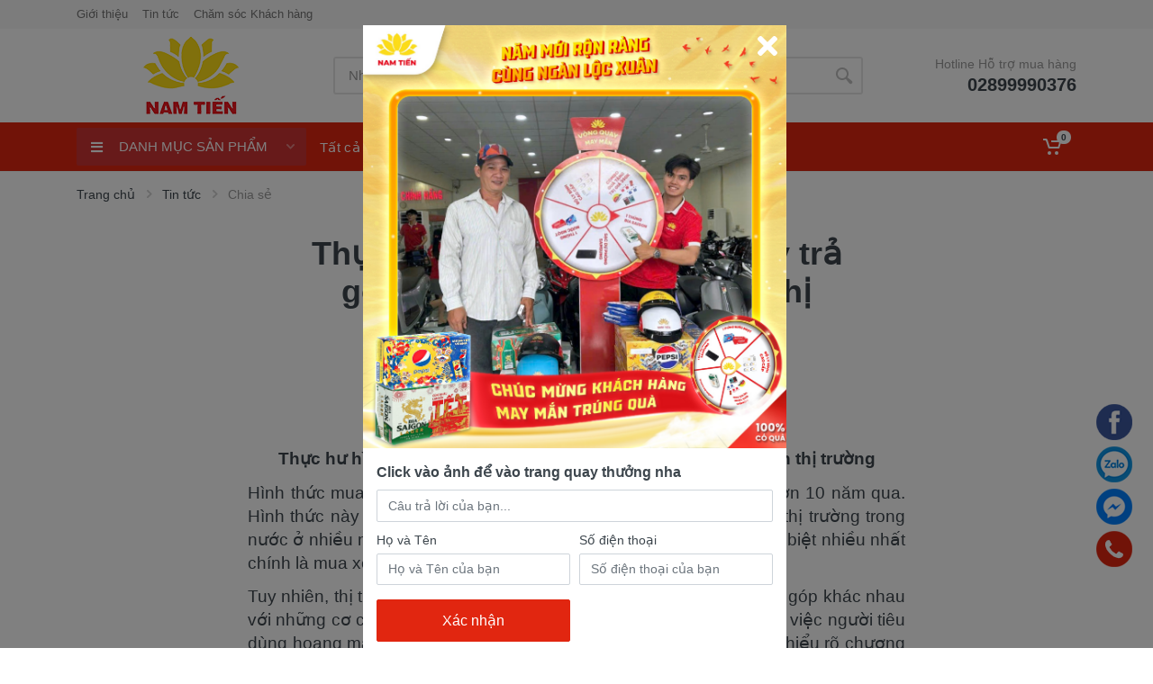

--- FILE ---
content_type: text/html; charset=utf-8
request_url: https://xemayyamahanamtien.com/thuc-hu-hinh-thuc-mua-xe-may-tra-gop-0-lai-suat-hien-nay-tren-thi-truong-article257.html
body_size: 44467
content:
<!DOCTYPE html><html xmlns="http://www.w3.org/1999/xhtml" dir="ltr"><head><!-- Google Tag Manager --><!-- End Google Tag Manager --><meta name="dmca-site-verification" content="TFhyL1dSbk1xc1JHWk5RSkM1N093dGpjcDI3VXh0ZGJyZEdlN2ZhRC9Dcz01" /><!-- Google Tag Manager --><!-- End Google Tag Manager --><!-- Global site tag (gtag.js) - Google Ads: 10827326017 --><!-- Event snippet for Người liên hệ conversion page --><!-- Google tag (gtag.js) --><title>Thực hư hình thức mua xe máy trả góp 0 lãi suất hiện nay trên thị trường</title><meta charset="utf-8" /><meta name="viewport" content="width=device-width, initial-scale=1.0" /><link rel="icon" href="/img/favicon.png" type="image/x-icon" /><meta http-equiv="X-UA-Compatible" content="IE=edge" /><meta property="og:title" content="Thực hư hình thức mua xe máy trả góp 0 lãi suất hiện nay trên thị trường" /><meta name="og:type" content="article" /><meta name="og:description" content="Hôm nay, hãy cùng xemayyamahanamtien.com tìm hiểu về các hình thức mua xe máy trả góp và đi tìm lời giải chính xác cho việc mua xe máy trả góp 0 lãi suất có thực sự lợi ích ha" /><link href="/WebResource.axd?d=hcXDZhXiidgsQUtEo5iT35tIcgTyc4BsidHj-gJtM1nZKums_4Qvx0-EYtVCgTks-2lSYvwqc_JiTEq99GFz7eV9VE_RlWgtie8FMBflyOgjrOu3aD6Wcb2WA47j_7EmazvhnuvOeN7zwcJTflHAKBm1MNs1&amp;t=638390376039201661" type="text/css" rel="stylesheet" /><meta name="description" content="Hôm nay, hãy cùng xemayyamahanamtien.com tìm hiểu về các hình thức mua xe máy trả góp và đi tìm lời giải chính xác cho việc mua xe máy trả góp 0 lãi suất có thực sự lợi ích ha" /></head><body><!-- Google Tag Manager (noscript) --><noscript><iframe src="https://www.googletagmanager.com/ns.html?id=GTM-K8V7BLK"height="0" width="0" style="display:none;visibility:hidden"></iframe></noscript><!-- End Google Tag Manager (noscript) --><!-- Google Tag Manager (noscript) --><noscript><iframe src="https://www.googletagmanager.com/ns.html?id=GTM-5F6XSLH"height="0" width="0" style="display:none;visibility:hidden"></iframe></noscript><!-- End Google Tag Manager (noscript) --><!-- Global site tag (gtag.js) - Google Ads: 10827326017 --><!-- Event snippet for Người liên hệ conversion page --><form method="post" action="/thuc-hu-hinh-thuc-mua-xe-may-tra-gop-0-lai-suat-hien-nay-tren-thi-truong-article257.html" id="form1"><div class="aspNetHidden"><input type="hidden" name="__EVENTTARGET" id="__EVENTTARGET" value="" /><input type="hidden" name="__EVENTARGUMENT" id="__EVENTARGUMENT" value="" /><input type="hidden" name="__VIEWSTATE" id="__VIEWSTATE" value="iXCmh28F7ZZYL+HiL2Ed6JRsMqgUBucVD0VKIKisBQnryzW2bjqIfxnUmrLnpT1CeWeJSROl1vd4N6T1OulBAWxASD8RfkLk3iRVTV1asC/HAX1sD6HBgGRa0SpeGTCxAqMo8bCn20ty9i98tS1bhEVcpz4DqNJR5xsc/6LoFm7wtiDsbhpa8qnRKapRc+F5Sfb4d+RgmaleYMBhiiu4Qq+1rUCxM4u5KUY8L1U49nDqW8uM2FCo0Po2j32nTMis4U1Meckp+9C5Xf5sJ0VzhoNzmDSzI4sry4u4u1uF/7b3SOH2nw940lWwgUrzlHtw/VOmHf7R9ysi2MsOY7KIIJJ3QK4d7qVD5RLwc/g7nwJrbgVMHTWIHG228xotC4sUnLS5VtAcGYagl00e4TLUqttaKEX6kqyeJTGDDRyv/xLjFWKSfoJe2u/LNGzx3RM+XpcExCCVaxX4cLIGExpDnmFyu/Gjv1ugaZEMGE9cVmpfojzwYNTSQeyRup452LCsO1NG2tc1c2a/8olQrbaJDV2a2MQlUVooUfbBl8HgjeQHMEfnkmTzztMm7mtLNWxrWW+XvzT8r2M7mzBbQfSGrVZbtiJsdP1Dmd1lIu732CCg3XK216CuQpi+Tpl9Ekq2sro7p4dIMw6L/2mNAxysx2U5M79hIdJod8DnwLRwUUa4er1DNSffFE3d9JjhQJbIMwtbXwc5mOCNkW2ZQ0l+EmpU/R/Bkgxhh/UdTHOYvoDrQzagBlp341gKI8IdSVhM0lGZRdnAkoW8+FCzFsFHLJNpM5ncYfXSi091VSWiHD2Pm2kqLNyjVB11lozR7sfi7P4WRQZ+efvzlST9353+npglgM3tB9iAt6Q1ECBC516l6cfC9kE5MBy8NcyCiwuYMnIlTxprhq1wIzMdEXFm/oRLhYNUa9/NuM2IABu4BLcVey4VCQabLxVp4AxEZj7yx1p25Ka4uMY6OT5WOvt31Du4jeH9qblhPOUJtM3iNmqG1NwNGSdsc5h7fkmBgeIysW1UlcB1W7XN0oKAza+GN4Xo8boLYL1gdDvOYF+s2gLShIWTYH5yKMOonTdE7NxVPDFu83evGMJJf9ht/I4/AW/L4tCB2uZhRIA5Di3xPRQWMIZZNeswtgpE6h2H2RTx9WNdViY/5rxaobUYegkZMy3Ql7eKZd7o7Gnki/9KVTgB4wSC3JEF4gtQXErxGKOPpuT0y9B0/KiwvgvYJNdzE3lcHJrRrLQwJBi/Hut+FTwyVAzBimrN2sdqc42JG0hqpukUTiOYEvDv2QXciKcG5vyttBqd9jaJ6A/CXlUSsYdW4+nrQc7xX9Siq+j9GDYz38rbi+Kqvyj+D1Sm58hgs0vNaiY/EXt66E399F6+ny2E9g2Ye80RhMpiKsJxYOYLrmEdQY03ik2kW/Dej+G9KVOqlMOqgFhhrxYOpAtuTHCZnXnAIy1X9ad2NH/[base64]/z+nLHkP0lmQHx19U0sV/PfVXj+ArzzxXBg2pk+ONRW9D5AT31f+3izDW9Lob58M4Z7cRXF+9vyiyd930bTo7ws6WH7Os3z/aspuwhDHkPUHKWd+0MRtz7Epofcy99omP0s0mYk12xkjXnRdzRw4vJZUtRobOZm8hoLB5XJK73Oo8lp/[base64]/VhQnhyrkO44UE8dVHdnWW5H2LMsPt05mroiF9eUZmMrowmxft0HbWHi3dSgnoefMJFOHNfe7/Y3jlh/EEC1ClVbMCAMqsy6PWBQvIT6vagE7AtINrsT9F8OlUzRkdngdfcLoST9ogJsbj5ygcDYnjl2N2OIwN2cKrhAIZMsIrpsvKZTe7WJcdPeSZDD+KjGYApparTIpbGRaE+UOQiFJpnz2YNddLuurtSHiqL2mOA8CeYwGhxk4EE1GG4/JxKTREVlXaG/12iXwSD8Jnesmqi/zYjfdKNvdza1xi+lK3ltJxrTEEhOydA1z+FqI51eC2W8GW7aXzCRcJEN7SvvhVcKNI+fv5lhyZ8cli5b6zZqgYnIJCtxqz/iSGcOFs7wSY4IMqddm4TTBuHgnXorhiHyiQjD8vp49E3h8cdNeJTXeH4WnwNbwVewYW2ULCZxzHGUR9E20IYD3rFTm7//OakNxN7ZtdN9S/4BQSnkG6LU4H/HANdT4UReoSVsV8aBKGRrMpw5oxsb86scHDdcAoGeFClsgBJqAQEbxcSdm0qd1hi/UBUsrGbiSnBoWjm60EQJfmb1i0OmapkJZzdCE2w+BTCYYVPVbSlsfOfDa4DXE5gi+UzTDCTzKluC1AYttydrUPV4d30fCtGKXop3wsbj2U9LSIizgVXgF1uXeVt/iapD7Wlr4FjnbI1PH345AA3/m31UHnEEBUUhh/L+YR3SSPfax+S0YX72q4S/6fS6JiFaVQPlXkFFPuvJ23V+/PqXpaE1fd2eS3bnmDLScBqT5TOpLbybtS4McUE5snZVFXRBhiMpv18qCVtENaJOWiBW66ZmPUjjPqUyLZ5t5tNtLLIj084y1IuASUANSIntVHsxleu6DaieapsovXVidZd0gV7koLXNeKDuUWN1RkgUN3m0/7LlBDQ9tpJYbMIQSEvmdaa+AfyrjK2Nc8zNql5vcNO/[base64]/s+yBfQVrRK+7jcDPbwJ99J1CkdYGwgvzHlZdcX5TYMf8bOR3Rn96I5QEjeS8MQqkKOv38v0V4DZr+GTGdKx9KRdx5GQwvPSYWVkyLt2Thnr68snyugjR1HTXwTuWadCjpCo9Yz+pmqQKPWLhA+mBdbdBFR/kcqcgPxuKFinH+t/nfxr9DkNUuBW83pQVRyeUDbHK/qVypHCfdIQYEqyudpD2Cz68tw/qy+82W5ZJJc37VzPcyE1XpfesmBOlQ/TVZI78/+a7Wfqmx8jfg/EwsXB3OsMYYbsyG+bxuA8OdreedQlUDf9fL+g8S4HYRm0PJNQudOV2qcgK2wO/[base64]/6KsJJmpIGeIz/YugXot2IHemB+BBLDTCsNXIrVAKRhideKKMTYPKi4zBvOQyw+YB88nlm+G/LirkDX5bfNeIP9z8QR/IO7fD6HspRGb+1lfJjbNTv2fRojwXozlMkyq45pffR0UpVidDgHTVqJ7SW68FQEwFEju1UGJWz3nbMphb+lrKWzI7qdpW6NVfb1+UurCT0yKjH9p+K1jMpQbjHJOxpSTe4P7EmiD70Mo//MEt9j1ADECnffzbpL4qJ9D9/9ZAKvAGB1A0aaF833Ls7p3+HoQUmJulWapz4tNcBsl6b2wnliFj7xuM6vcnMpGE/BCT48HFgTGLzzXQf2/E/OBV7KoOZxPI+fO6XBAkEYB9S5HljqExo6t8JLc0dvlh+/P4c/RWhGG/[base64]/2eEfp0R4GZYRVo6npMdeviDUA4QIucloQpRVyr16ZZ1jtsWB/kTZmIbOsRSgR6rGJ7NIczqEzwx0FFWOnC/lB7T72MRvrrdyTfIZD1EYUB4XhDzEPQLEWNe7UfQI55xlrf/qYV1ku/EY+HS+ABiDg5FoAB3k/eJZy9ZRlPMDlVHdgRJrSdBFnaFXxhdff7OlkVOu+sJvtjzQ+xg7Eeg5E6LPd6XQAYUodzmaWk73WL+cXxcGmD9Ll0qK3g27QDNZlkRFWsUZoiwfPzIPd7ljsayeyNAlLH2TzZl7A7V0U3J87bC92KKEe2VOYG2spmDmSQ+mH8J8dvgsv7ko6v/dmi7Gm+qsbU5uMFvvK9ZRNJqwLqgXWAmFdtcdDaXP7n+Ogwc7AcPvx0HLmYTlF1l93I1fo02G/3dk4PRhloiryvvXvSCIA0ItkJAlZK5BrXC8W3aoSK5GEZhMyH6JLwrnYsXYt17r/94hQt0fZR97TIN6Dvy6OPkcq4s0T7i4J1vZssNUZlyHJPD/ACMicqf++DUBYB6W81Zw7GwR6U1z4rHTjJjGfwp5WoZ3utBGXMf+G5bZJ4jeUJ2WI1EemONj6nZJFGT1CYk34zIYBShhcj5cByskmK7Q8wR54VhXpSQSahUqoFBODETcGbqr0kzH9/BT6pH3/qJGdByxfRLa0ifZ8bWYyUHCI9aDK8tXAKvOKfrqNT2kcBURdmola9MW9m6YvFdOqQL/ipUaaTEIMQtSVJR+umnnnHav6LqjcsDHtGUrs5xlUaerXiSA6MDoAP/dAJvhmImcFWAwepggvStCUyy2PeGHYJiv6Hfqw0tqdiRzfOn977lYbbmk+HaDdchwquyI2MHa9hZ/TjI9+loR2k4o9nzy9lfvqP/jG9AEq3tls+ocxRDs5RM687Cv87DlNgm9mt2YuRA3LGN2awLP1dt7fdHxYPZ1cO8DtUz3fS/kFgizOtfptI+rp72eyJciSEED2yRyba2sobxZ2uUyuKgTrQ/EYuu/f57Y++m/E84Q+syjkE+qEgd8hWhGpkUAFq6WcxSdtyKFvleEW2Ai2jtjkM4gyVOjmfCYJ6dEBL1Gj58gKOvT9O98oEOqyzc87ueYtPqBr+qGidNwr7576tjA6i4nUvxPbxHLzJIqI9nNPjWqSAZdiZpir8S22tfwQdFDxKDn/iPTI1jRqTdsjjcXpvWKvgbsrrWP/eGElGnMqHQGU0fXgRuwh5ua6WbY/+e4Tlj8O0teCkDfTHLgZnqRwEj4ad7o+nr3ElpTuiMBHyyBXg1C343FAhM/1Rf+71J5TcmP2StuzD/INDqDlG4UuWLHARhWkg9Ke3rSqPu7Y0GXDFDcXFXHazaZwfhQ1B4C4mwWTU1UFbZcIfkN2fPEOS5SINo8Gauip9WYrwwjIRgXGrzdYdsxsk7ILRgK+QgweDSjzdxRFzklO/8YC52uP2ptcvH55eRCMzixVDFtAxY2XSKNcGlDk55l+H8YeHCRre7nFQQ4r2jCVU6o5I4cThzeTkYj265019gBeUrABPevxXAqWi3DwCox/LkVqVlSYtQk6iIA/qFAXIcfszET+2NmHSsPkPf9tyfsTIR0DTojHmd3CkmmTyEbwQJzJQsvYhdvftQpCsAI2pWpZtN/tIreOFq6mTWat5XZ22CpSJVsVWKW+WlchbRpiza78/i9QYAlqlF5G5WMmsDqwZssjvPVrXNbXOiJWuOXMsmwEULv18/RVX8gxtf/UL/VmqwetajZCvg4WWfWAlxTGBZz1Nz85XH/+shZaST59QaIlB4ZzqO3tgqqINlVovBrpvITPGt4KQr1PEYQxOfW4Nj/vypyipNN7BM2XQY8j/n61uNDIym28BhXzfXMXXdKVXJfHqLBrMqxGowiflrJNY2n8/[base64]/4mYaJsIL8AVQtk7y3yCzbpjnj0y2yanzQ1c5mGdZnAJXp4xu5T+bku1NnD4sLyap3xMnK5h6uGcK90QOUeR7mtOu+qu90BvATipqkXz6UNQIoNRTLWZXDO08vmrNpaIA6aTk3O4Ya8Z59IIAhz0O0CaeOvrl0Ka/ulcWQ88oF7CtPs4NdvDhVkO1400TYkTKQLY0Nqla/0GceCH5EbiSkmZEZ7VDlb9C/4IjW8IftjV0iERA9X5iskn3sfpIHUnBffo0zVIUA1xALpOkWVGm1/B6/8+InbbDoQqbEONIqxLOivK0feivuGHiGRDPcqHq7P5GYcEfM0NuP8YCuNkoPfomp5fYtoblkpzbaE5fD+hGgnZZ1jjHBuZ+ll7T4R3tDTtAqVPvRzobfNV9iX8/+TFCH8Luhcs2SrwgxP0dJHY40OqSowp4i3akNFMnyTIiZs3aUDE7KvhWDfZ6u/X4jsLc/j3LAyWmDK50cdJw8SHtGjz4600w5FpHe+WEGuGJDYKP4YSR/tGif7vtMByc+EoWpJub3kR9+AGtBN1fQZGvA5Cj/CAZ8/Azg3pLro9gD6PhPPPa4jIM7+8UdYBfbBP70E0La+YMlh9MfHKb7paG3y+ewM16F2a1SjmKg7qp+sJSTJaFoNgkYpok25fs7kxPY7gBeixOym/2xzRhzjNcSXkT85Kkws+3eX5BExzi89p4qUe9lZFHCn5grSpvF6idauUSaCKtzzjmDyjaT2SYykQTDo/KvnifkD4MxCTP2ZHpW7/dYottssgCQizk1Ty3IqRSqASX78yfP1J5bsqRaT50zK/2FRhKFjBpJlc44HN5J8NnUd901CoqzPP5xkwwZiipIK9hyZjkEUXHV7ZWWTpRnhB2m4TjY2+tLcnpKCsYYh8xjtMmiTr+7ChMN7TqzDXm3TKvuppnabYqPeHbLLUoaxQNtNWiyP5RQnBbiYn9mbDk3XXUmKKj3B93Loq7mcM9OAUgbxeItQpaV/Fw1mWd7oKEuU2nbTIpPvKW9Lf1XWmw23aEeEEsWW9rMPR8LDwcDwfetPyJNJPraYWmpcn2+u8oAPxusNdSsT8E/dlhqPMWAXHFDQMSUumn2pInSxXrgJJ6lr592Jxw29qtifjpEKMSS8OIlL1NvjrlUpS3EqIGFVoPHyClC6A//P3uwDkwb2hSRhx/WcsXZFEWO7wlPp5ZmIFrcZwIpsdv1C4HWcOPw0UcpYRMiTxKu8C+961f4C78Hm/WHPKBdSyxFghZRhcsXauA16wREcUMrRo3j0Uj2Tk+fOfIz50ecwZwnSFGECG13nbeXE3I3/0hHvYxJux1IatkjbzBtDACvkKcfdqru6dwq/LY0iTfn8dlMa39Z7A1w8H+I6bpSOnx7SCRXC+PA/PapiOy16gIJYa0/CkHTi3Npd3roXzMKAKG/hpGXhYXSF2/4+tD6CF631LjzMxq45IhaBgbPvIKed0cnzzWphdVCmCWGqflJrnXvl8jBDtS1lWp1zJ6yDPnxH7LDqluzOipFHr44lNjZqSt+23G1y6EA8wq9G+hOcB2DzRx57MXHEfKp1CcvcZQC6LD7HYwfjNGKHQ9evneMhAg5ODqaJq7wu37WkAIVNJRhQphl8npIK5KGClb48/pQffuLTTj14QhYeazELab30EW0tzFkO2uvmEqX6OiYFFxU46Uu98MdLmv1Dc0iNOKvUsJ9Vm6ubAMaOjE/x1SKaAI2HykDwGCrzI2p1285ZhNNohF5k6c+AfPEqxuwf9SHvI+s7pJSXaUC7SsOQ/[base64]/IhhE56BUbSZ1CDhbHgcoI7zlarZ0E6AesV2iAVCa5xRQklnl1Y4CllXaNT8eTVDC/dz7KfsD5FcIWphNwsExOaK/C3ooYQ8qlo8G4pg7OIUahAc5ypKAqXpD308xq4IZT6oC12xE6t0MT55hLUz/boaKsrJFZv6BojYL6fJM2B3QvFgCLyQi9+4dfRgl2LAsv2/iEjOTIDboJpoKPjSDf1aEeSgtd6C5JkVdkb0gB9Ig/TyMBzSApwxU/VbIUz8c5qVCKB5dM5hf/VsAWg3WtTNknHjxTkORhDp6lh5bovmzZbJCuX8DV0tCWnAX3pMA2Jpp436GMVaQExF7zJMyooX70Xbg9DR7jVu9qc+zc5s9oN4EuDtaJ2rDQECS1a9S1UyboD2gPzVunsnLdFeSMRK4nqmzhSiWAItzIYeY6eKDA/lbbz6nmZWMZcHXhGOouzvtSudKMvHrJXFOeEoNUJQVe+C/FpxUGj3guIsNsUWcnK4EkPFLYhA9HOOI9XNItBcKIwufYmKCo+13AWfXven77E3h/7JHIQJPsOhWlQVE3CMI5EnIiu6xkxpkoYLe2baJId1NhgiDj/MKIxTXdlbpNVQ4ipc8WGIyKRp9FbEAlTOXKOUGlwI0sD9pQWCDPxOc+vuG6gzX1OTNnj9rwggHyzHuF604UlVLD/58OkrB0F3a/kA16TneQMXphOABe28nYlcn/iPVSEhdcjTUcUCqxCdi+DEbiMKzzUPuNTX5cvRN61ujzq1wtt/[base64]/B2QXrzJrJJUMko+XlnS2udhHnIflu3DThDxGiJSANo2xlcto6EG70wMxtvK/SNwKm4V0tk6dofYXcPDxJKxN8dppIrJ30uwRjYm6rfGJyiuOeN1OrCtf3rNFrApdL+UKjWKvnnIk5QLe1yTRLCVHbtZQIi/uxIxySGo4v50PI6IOg5DmjjsNN86GmHyzqhMpFbcNGGkDCCAJ42/CkHd8pi841uPwsd17We43CBoNR1BZN3CX08jn4Ro4qP1sSO7tNv5+76INuPCrMEkeLt/NGwBjJYXRnbbbJGQGzhNuFML/1zuMJJ4rm8jmKK9IYLPgd4Q9PLYMD2EH+7T+xROg6uhemxE5ImY7mP0ukADSXUbog3mD7spppfHoljucDid/+oG4+vmCTZQgV7bMk6ITD0+5hpG/+pRXKqtDUaXf6qTkpElkDhArBX7+U+XkT+GU3YLb63kp0Kr0Gj7JUZ9W0LfkkQhNtly+KmL6+x/[base64]/fpN1Qg0bvxhqldK2TrmOluMp3DbMAhDMTSTQ/qrQem4PeeIBtjP3x7iQ9jYb9aci4OA0JXbGhhEsBDy4e8xT9mXTEFTS6VIqR8XPiokdt2leZ48xhCOl+l0Xa4tpns0gyWaoD0fd/GxzSNZN/0eCa4i+Ie2m29sBXY5LR3Od6VjfuI7ooaRAePmQ9mWvK4EzHViT0MpZ6XTnF6/y5Uo2eqCYNlDqYnqH02SNRNtAZoODg/YleYf4Iu2dpkff3O805gPopIxSlYg+sfzERnUkKIqy9H2eKoMIUmLQCBsyc/WZasPjUnfuj0J2Y1QF6UPtpMQs/9Fi1N2JdLX+hOxtyfMn419hjgvS/AvYb60AiqR0iUQd6IvbF0EVqL/JR9jpXGQf/ep7UUVl6uM+cZ1sqgBPHhnUaagOgRcbsAeSEXi0nFWiiJV44sNk4vx8WHtj4bTOi3JZOURB/R2ie1/pScXmIA7sBq90aYNFcSqeXdN8hAPhvhpY0mLY37I1wMlgQCKiASdCA3NVNmKpuIuT9s2Zz3qvKbAPSP4h8L99rU2zqkv9unO2ZjCxlPHUfF5uKYe+ZSuxYC+4kMCuQRTkphfJVUaKW9KW+n18Y+soqTGgWgGw/B6B4CVkWA7KCW3oAyoRU/gk8dlJvu9VtzjETbuXljmuyBER8lTLsXZ5LMlScrJ1aAXbsQvD7h83fpio303b0DXHcMhnMWV4UmOca7TmAn1mrDm4W7kUZv+SWw6Ym6QklnJePZF2aSDIoOoCX2BRGY9FXa2LBTUJkJG+j/PV0SFes+ZeWOPji4+ELmx/PoY3VW6QUFG3PXxWYBMuwGIcV5tcwXgQ+YFI3ayx2sbV9/GbAh6f91zWNduSVqNFvGF+XxOQ/ULAORntwQviNhTwiia+rbyVGEPKKSuRbzF0D6Fa+8wTOAJvrR1kDoMkS8K8MXovmwUjfu+BCmqZXXdCt3gPkrlbNYcpUvChhs1m3S3S9okluT9fWcAwsNBQXacns4ZRoIBlW71iBcwZJeG9pz/ZLqVk3aDWFQYhXR8yVpvIfaoUl1jjojnwV+hPC7OH3JMAt2PraawSZ40amMaTCg2EFdQCj7XkU/Pt+IV3PKrYwgpeDI5pAaaoHcYKF+49GqLK6UCwUePwSD/AQ996Gh0D2yXyGQD524+m0yomRToR12ictUv21pgkds7v0z0yxvLuYTw0PNlQ6HeUaPmsWdLdI7Y9vO6zD/JoWTLLu1Y7jMTSq1ZSPK8T+76qEN4nYpxe+VkUlB9n9q4AeMOGuH6bM+TUoV1xUYcFDKjYxawtahh9qLT2ViOygANvn/yDUe2F0YGfyoggHCBiUQMxTh37ePlzyZ2ZJ/MUNJhYMOGM+QIyy87GEvFVpsVrRhXTKTRcsapSmHRWjNAExKClnynrPDQgWxLYvLKLm38urhlYjRLPn4NN0qbWyc0CgXtDxnK7WTE7ezokSjr5k0cn3qvUcR9VFqZPcauTgmPHljiPx2VXTbTCRyT1oTYw9i5M0tQatUnrFf8lBfCia3uuGZzAKv/X2JbE7W9mgaahgwLWu0hw9AF/e91epi01j0LaM6A3P4ys+lWFpuNpxOsK/[base64]/UnXhOqf++xip9ChGMSk6rL/BXkRdvAj/am+0QBAvFmambSPXgy9xNBJDxh4NNlgHbhUOk12LPMAinPPQxbotDs0DflLmiGHgwTSIBjTk484/DE8LfUf468YCtK+J7q8q83NdH24LFXmT17LeLb+9jmSgwQ1vM+VFVQx0SAPwfJIRjNOiHGNouniSSzmxtVhJQtOObVcObZhcfEptRcy77ofEyVpoV6lrIN7J8eEUAgi3WIlCzE7yKU0/MzDUOFrBI+fNY/vp8jV3WsXGhSJ4nM66FeL5RvCRIdS7Kvfp7+jXA7aj9izN2duEhiu5WqlP4YpgavahPhBu2AdHrhsq47L5rdMp+AGoXKDTUMorQ1UoK/F0cvlJMHxvWnx0h3Mephtca4ExsP7r/gJGkadHAaYqGlPfeVf5mjRw3adaDcQCHRf3wSHbGaCDep/RL41DrdD1pDyHjvSO1q/KPjKUdtfQJ1Ob/m1eSO+Q166Cggi/XRZp5XaXooCvBCAj72mnOaznCD6SsCw9zerbAvsYoZIT47O5+o0eL2b3BiTIFBgCFoL0Wwkr2GIMVr/0GCAAZb8kadeokWQmc12nWNNbho3RXXEzuKOmW4JsrjFEH7KJJWfCrflTwW7mOWcXllvJLJ6aylBk4yVTxj0BWDcTCuYUKTtCH33K/WL+jBEf5MsrfTeKpOG1NmwMrf4naqA9S2ZzNqF7CPRI22iC1sAdL3R4IqoNPQavkWJ9o1d9nMQ6eL0azKqxHZPyIWp6a3AigWe1mO2omzlk07qc64aEL5udseEYrybihxUucc/UW3/mygL8qV/1/QZxmmlEwbhmjuVcB2T7RV2wg/WFxwMZYH9M7zHnJmH1FVcbKuxbV/A+ZyJlEd7VfltElWgZqHfBW3V1Gutf8ZdlnEMPNFAqLjIzjSoPCcUFesGJe169LdJoe4OboPRcrQMkNGzAoJkySvV0RKVc93Cke6/yNAJ2wAeeYPCYynwkoPT52aaEd4ddmrdha1VCJCjRRJZmfyzOX5WB+O4hi9vDrlGJwF+ZwdXdQQbzyV5QUptb21CZox7aT5U25cGQMoITDU1Ls+PGub8/5N8dBFBN49CBlGD8sPnr6N3PBLDQQQeXb5wTDwSLcBoZvr+y4ZBpodMsNY2ir29+P6jqUR62mg217ohTcap60BhszeEXwmJkCuL3HxR2JiGS/4P3boDzhPfny02KqupHao3/sRhq2DbxQMmXpMptDhFtekPGWg/jEoulMt82xaFi+/SrTlXGfBE1+40+aMzwhi3OZklSvrEOdSjOfOA+VpM4w8M4+rHEOYa3HyLAbuJxYNTdeDruaplTBexmx9x0ThRIrOQYXjt9F+e78g/xKFXDMPpANvi4QCNmA88V4kSddax46c0UQa7Vn8rNbBzzIWQRD6dxsdkyNkjhkjVLHrzGQ+OwZgRwDPTgW0HU2nWafp2Np9CBDuSkyubUd9TK67rSjgu/np0ddGomU3WGTs2NN8kJyuCTowTL2+6/p1MHAAvP2rHLAdbxTg6hy3GG1tmxOntf4mciO5c9nwSOestsoLfc7zSxOrLiXmTMOYYG8FTVZIiluy3J/4eZCEz4wG55s3+ATuibr3flLtmXtj5VRXl3dDTmhb+ajRqbYSEm3EskYZSr2V3p1ziSXxuj6VdKDqfIHSn8z8BGfjVtkqP8xQ/g+BQGUB9wVJEVmr7sa1+v3C1+7rfzvolAXd5z/PV0XrTMWOvtgY77rFI81N7GVMq5uv1ZSz641Hi1fAbNJ7FIqvc7iEgR1N5Qt4zj0YZWNWWlF/resRFTwHvuCEmiB6GvU6Rj052DhSOSnuEeISOiU9C9CaN0E+/bcZSdUalQVI9MMzM7ssZsR9l7RRlZ/A5HfrX83WePQLMOdrw9GfZtGVuRHIxMHE74oMnaBtSSH2iguXM8+xYffH8qRDFbyPvucvdXdmKZl022DSB4cYy/IFg6rW5DeXIlm1BuHB3/RpkcDWooKwf+6uXlFqZXIaB1kxhCbcLUUVyBjIKEOa+ZofQ0cwY6dpjFv7Ce1E2mejgPuKWmIw5b00xSL0P27h4Fn/6u/KFnJ6yQAjOaZDr2iliUzOcIoP1VOAWn3gBsaupFozj+eVi1pJ7Ql71dKe9xRSHoh4vSdSqrSWDzrVf2B1FTwn/d5vdcVTnVVL15iMi+95jb7n8WhglfSoLGpqDil/ZR9ZLsZBjtzIX/JzvT7ZMhMnfOaE7sTVbCRDx9WFe8r4fx8zz53JPF+TQjPzegaSRn8nYbCkBe5FZYcXLCN0u9E1trPPnypJJjz8bdBAT7IBqvXNHa1lSP1Ljz71m1S77eSuaa55XD/lH+ySZffqsjjGQ+4LxvrVFUMTLPzHJXosV6bin54AReZDpeBg1glMNLLmPeSBr4HNuPZzEhIzb4zChX9TBE+Y3Fo4mW2GE7KLs7XvJd+9UGkjqX239eOv0zPsRm8KqJ+q/q4YcxNv8XA3U3yMMS2ns2OAfcYLHGgc8WelAKoVzk/3LhuEq91Sq9VqWJ3/wabEQUjC+SPyo1ZQjHnpirZ+gsbdMW21cHnY7P/BojW+866TrYbd9vTfa2k4I1p3jGl9eCRDZsJ7OVjt0Z+jKyLIAs7sUN2pcT4aZH9A8hwQgJSm/E1kQNCjNSeAOl87VNgynGvIdfXBHVjH6CfkAfGuAyh1VlOCLAsGKlgtFHHE0f/3D+LqjWHFm4GBhjpUP9Jm1v11omVA8qqyYnKnlYBPao+SO4YkyPOIXd34vRMUJV7Oke+PGw5jaLqOuHYQ3xdHaYpDPipn69RPQfg+4s6leZQrLtQOTgCwO3ERS9CveqUbt4j5qdhDec9liIzy5LMgt7/vLBlEOn3rEKItk5TiYzt+e+DRJMqakirWHOXliPObvHxTZ1GTp4aRSksouaQbjMF6f8pdtWJSmK1153sUi4Tn2copSoNrf6Q4SKj/[base64]/JmaXlUZsuIbrhz26az+7SENrRi/GNnrTppTKvJfIWtZrKscxeRtAUhL+rIrxCITZ4h5BG/jS2szpuC37fSCwBiB2DAlZeZa3ctQeIt3o6Iecs3LKisfom1LoW/oY6MzGADUONBoV9hXlZ4kx6gzNuwF1ezjoPPWStuPjqAtHataVWkHPUIXLEG34yOn7gOSchuWjYXG5C5ma/HfiMRFHGJLpf/1Lak3o3bQDh5BhH/[base64]/PUvh2AWNVy7BXRZngVBYKu1P3m4BsmJhYYqvhacHjqiDZjeDlgVozPxshu8wNHTVTONJgx+5n16SiMpAb2FbeCUAu0iH/JK/LIRyTI/iQ+GvI4iaZT89PjJ1EY21g0uclM3I3svQdIOuPOXHlkLhsYLvVaXVNGRKnRgQUsA6AGIJcDdIHQch9EOX6kWN0CvH7oaUJJIyEGE88d62ZYkeAFPh2SQNTyBqhugN6wBOdvBCZi3+6AzNc2skwd5rwxFi//M+IDmIAyLmpzIZig0Oyu5wuCGMluc4is8ORiQXUf0ZkwB6nT7+wP68BNwyRwt9xigW7Kn62QfAY0P7qdcwIz2LLlrZQmUAEAQnC1jmQsBRo7itUmR7DoM+K/zouTzo+zaNlsoqLNrrECtzCWTuhuYu/hVEQY2p9QacxpmbSwUxGJFu6rfs+Q6eLt8ygxkfoJwefeSWaKKwDID/n6e3nvjUTv2HJMqJC05FbEC+vaO7Trx+q/lYYTcY6UPeIxDq0TVVIF/boD9jO1ad09Lx6KarDWqEuNDeZFO4X7Mar70uyvuE1xmnISSXlme+uy+zCEn4UEuOtga7wOZEeyawdww/VLIW/TIAxI5/zlpv447aDdjo2ZY9MUucY1Nq7TjV5H4uHT1fmhW0BJHF2wTRlEXcxZeBKceEv9rAG+/o8doybC9IKP7UbDkobWz57hCpmgahtXvJJXfFw1tpsVkbCIwLPlF3VrzP0rDD+j6mxCXHLC4DWbB4FgTm9hW4AypqWfvpkICwIrcYbC2jEZI74KDurhY+eF1CZo/K0e7i8EjNf33QzslLD0awgYmhA7L5HpTLjRJl26zRgxDJ5t5vnJKzmbBbR+nFTDjdQnV01V+YRKl3k6q7EX3NIto1+y39K3OkYOteI497DNc/Mil1Mv8wnX+PfYIHArLJGVz+4VQ1xPu9WRr1Ku29Fya/vHy7waXbp+o/mBwwUsUTtp6ASQPxfLViUI29vxz5aCvTPggdvL6xDK74RtNW9G5HUfNo38h82YgEz6t3kUPwNuxaMHgsIjNpThhkzjSkgHEclrCtRForc1lMSju4GJoQoCo8P6RD/D50INgarkQWtMpioX16+pa716bOC9WpW9e864j5nP7WM+0ZeE08i/D/9lghhkpiGHbNC0FXI/UfaVneagl84pVs78MVxscd7ro0Fv2Kb2BA4waDmuR4kPdyD9RUqAMxsrDNLqfOruIQ86+ykEOvBRrQNdW+LJJT6m2UhIA6JIBV74etjlYQCzFzv1ulOoChhCY9Rufjs+JKgC+BG8kBP5OjE7NNw1Fa4mB/m/vTVc58OHVqtI/mowU8wFzgOkbHT3yxQhp4sRjQ7rhUxnE8bc2fHhaenGZRTWvSqZ7zz/[base64]/YG7ZPj7tfZ/etwb5/rEQV2QWJ6roK8+kx3ctHrnCMCwGnKiVLREDKvpsMcjOJ1xmHJqGBUX86Ev3fHmd/[base64]/Gdv7BusSNf9IKYluE1N4z/U/bNpHyilJsauOwTCt7qYc1nTVtptSynLmUcpWiUfblqpOK7aXkc2F5eJVC938hCu6byXyZQtOcrEvd67QFnW0q4wQEn5EjLapiIkK/SMz1OTjLjp4FomZyQfaQ3pu/3gBIhG8bWxjEJ8798ioSTcCKAWoulwS0VyJmJgI+cwsIraxSjGOTMKKw3lYGYhSatTiGCxaZyLi7AG+E6mfhULLBIdeGbR1b7j2rAFy9J2PlPu6xi91xXYZIkpB9b7d+O91NRCyrVOxJMaxDXkwZozVPhnhG9vig2nYPWpol7UnME439dQBs7/JBxWA+06jP5FoDF1QIx6WBzt497Y09ebYHG1U/RoYllqMogG6scZHpIfoe0bD1pPhsejQARy3sb9iOT0Cj/eMf1Ms9nayelEtrOZttu/cIVOG3uObmuk3wfwui4z5+PGhYtR9trCCmpGnQr9IjTE2tRptSa4yF/rtHLV8nWOrTfggv9t4MFAuFiUg9Vg0WnZw2GGbDIViY6NMC8PuMxYLJ9ISMSYyazjl/Q6AncycsfxG0Vu/[base64]/LM6ptU1OC4h7fJ5HqMBjurSNSfMre59Ljsqzp2HEwBBBJAl03JGA8iIIoxtMbRujNxljywy77Ii3SpLQNHquqzx/Uk8+JA75k1+Va2qe3xYv51HlHhgQF+OHYX5h0flPYw6X0uiEW5DbQIINI2ix6ukyUZsUxipOGOcAjMhRtGHpyjpHqgItigzjFLjTygCUPaYxVKBcRgkK3+kVVu0g6bldKmL7j/dceCBa6lobYmxaUCrpF72CbhR3uBq0194gPbSPwPOzAf9kgedfL2OkkV5Xc+olWDFJxsD+Mwv54l81C+SoYfd3nWrQslG79ybvZqS+V1jgJq5N1mYQqV/wMYfeVP96Gon8dLkJvHga12V327D1p1mxei7EZ4Lo/+OfUslIqs5ebvQqgsKmZ58knS2kduA8YubqMhqUsMfQTCc64EhVtbUN7Hcp4wUUd1iNfaC+LmZvoiLuk4oSOnzcLLmZK/63LyM9lCaBXvHkxqDRv5pu3RutBjjnotzZg8tZ2MdX98E0nPersMfV74NPbOzUq86PL4NnKPpJldG/yselB3PRqlQrE+l0znOpZkKjbAHbj59FrcEFpkMmyF3x0CVuKp1+msKQVa41OGV4zbQONcGurIpUnQG0+LFrTOOAq7j/UwD0inA6YJdumkR110iPMX2elYYo/oFlQyQzVsQYjL04kCmoe3qw4N0D+772zdO5w+Eig7Kzou8Dvz/Va1V4S6mJo5ZtldaOEDYt+EAMpAHv0A5iK2SkUxETWfQNz3Ba6MKcpp3pT4yr4GxSPk/w/uEWHkDv3EXtT53NgYj0erOvrrgLC48F3AJnrprdXLi56IsMv1IBO3tNC3McOPDUxb1EzNutpRDxdPCBV5/Vb/jyDyB9g8n7AKwZzWD3hdBiqogo0MBlo5hwblJKPjkGAtJ31OYquAVXSNh0JEKGnu6LJ/5G6KKBHfo9SS93jVRcU4fG0pqDcUR8u92haCp50Opc9sptIaOhWiGCay/K61uNENqus2vmm5HUJX+mwWuN+ooIGFaXE6AkyYkL71hIyA1+Myk1BeUjmsmgzQrnjRrSmzEjYD2Tk54f4JHifjBPD2xme8amtdWQAtt+/IlucpTvtkhVVfA2vd2Ca+7Sy/4KFEnSEQpYbOxEFoV/NS/sN+2kBpkQMLQcT+IPJvawo0ff6TEub1N4vQQULJJKaKajYL0nFqhxjgglPImuV1N71s/Q91+/ksCNP9X46s8s+UEld73zguSHdYVdHwtua7oMvt64M4FBL8jur4w3g9Y/[base64]/[base64]/D3xY9+97s1wzMYyp0JXoU2SOXFmrbULlIJmQgBgyLvQvQxkiId3GtU0u3/m5lmtDdIh+WrN8FBD2L/WQCzitDA2tmXfM5ZkayT7DRSsfA3wgjFKW+zHEvA2rAizLyfjTvTsPZVjjWbm4tyqcHp65q9Uf4l+6uu8+wtZQ5hTR7QleL3uzGT8TS0TKcUWqBKy+FkS3ZRCJQk/bpx8qr+fmIx+15iuTiiEgIjldnkbFAtEm3BqVgu6NrdPradeS/kh8kenSwIrzoCYsdKNE/TMsQZZvK0aevCHuHivirrrIHk+2Sb3xylM28UW3qpLLSY9sMiDGp73jUQr4Y4VIkYu14O3caAfbiakOeh/Oh3zrB6hqAmd5S/Bg5/xsIfCMWz/6fI6IxHPxyWHuDphAEgOMamSrTiKpK4wER9gFdtaoM510OYmK6O6VCfBnHK4jfK1X7vcSHKt4nhApCuJWWUZfy7xwGAzweJKKtUvp0Xmw3+/AjXemjDJgtTCcOy4OW2Oz5vVzwFfXQat897U7X1fowpByeJfF7RuIiBkyEtKDA/+JcRGMOHHCgFjIW8uWEjncoOmL7gfue53sCWUW6gTUcfbzm/0jPtoPGLUJUChyyEi0zv0cBxdQwlr3dDBaNKX03edCldLRrltwFF8RRe80S6Z18E+UdBbsvz/W2N1FhNWkZ/OKascBSuJVSK6lWMsGe6iMCje+hBmdC7NXHBgLIgR2oOL/JwCHu5FdMsEnMzAKzKl0WAB9iX++Ikz50DyL4+rzsX0JsXnVEki+frlHQbR2i1AJ1qp36lEfk9a+XGJwVOUPQuIfDliKgoywupw4wqraFgAsZNjjYu8epEftX4xLsPdDKhCHkeNLejb2pIHjGYKleNOi27+bTWbfyj0C6sbJRGyK4Y/wQrZ5iS/a3/0c+o4BKT2hS50MlcKb8zdizk6XbIxp0f7P0BLhcMHx17whaeoea7FhS2NW0UfoTXDMjFCg9kH/6gFwUUN6m4Mx+8HctZV2q6foEAg/xDUd4M96speCBc8gslZk/[base64]/1QBkcv7XZFRoKDlsCVeVNd1otCyqgHTjBRFh61iuHcxKbLUTtZ6bR++GDs4vpGigyAc7kHll5Sow6T6b6CBtp8VNtk2DOcqWlPNsisILR0zDnO8uxIQ5CdoSxLPUlKyJgZDspnCV/twP/gahdO1CQrCAdQVQ/VLY57qLjrl23VMZ0tWj7M0/+ZL/ddRZmrf+7SwZfhVG/xxq9MH29mfiZp1Lrq5FtnQ/ypeBkzx8xlrI/uORjoojocrQ79RlcHFbLBOPz2JO7xPJDwilsrwHIQSGZrBFMM72ap8xicFSYnJP/bdJ/hIpH1GYhaVAEqz1W+10skUija7sab4Wa+UxtxUkpPRmle0zSyOJEAfnbtvwYL4Fy6k2Nq/C5FU7UupDj9ZVwt02oCloG2rnw8LRGV2o2rfAYP7gtYUqC/hbSK30T54ipWeAUo6/0IYqQHbiKLpDYf//7RxacNZO09DmJqKvc/+Wj9mWC+ZVxSVDXwNcjeF92FDDM0xEx2zITHUHhk+20VctgRA496PyLYk5Kx9UpR1ccfCKQZNhv/xWjV3uvDj4vWN0okPyDHZDH6oHE/6C7cbBGeve8RgdgioT24a5KCJ9ADxmmq8LZI1FK4tjO2jtFcWR4YQOdrDWbNot05hY3LzNCoeuFkNaBdrwOBm4362ca32RaZdJ4aToWnpRIpFZXrBXCeefHuX2bcai/XJWW8ftQC6Tb0zbxTzDvzUh7dgeluOY0565K2uwB+ihlZA1O7uwZmZST3ze38tjm0A3WkfykgY+VDNEnOG4XPnz4E5e5637APj4QawnHPlAC9HT43dc0qs2/+YPIoRnFFRmqx1aJL6xQbsuBjuZeX9SPBlQCmo0N0Qje8OdvMxcE3jZoCsyKvrBxWju7Q52jLiuftzuA1Fn9w1XUyu8m0reJ+AZG1H6Jpf+IQGLQhmXyB2/I/61ZM4UHVRyjGvuE3tsWcOXvZZ3f3aVr+aUpLtHoM/EgNU0hPM+ECoSUxNG/jl8gled5Mm0eO111ZkmUsKigzcJdzwSdxm27QqvWcM5sbPzfAONkRgdl8H9yybS3vqZKC9nZHViq4+ONehbKUmLwtGkq/MFF16SymmkF4kc1VKMEdRvyGn9a/[base64]/H1RgHhe/b7YnmPQK97b4z7Bbx3uPxvOggyfsueiRx0z5Mrw+MHb6iZ9WwpPkMt8UKyp/4+NkUWiJlzlKWccqQCsGimLRsJWMB229KVSWcB5e9D08bfnNz7xXfwwzhBFRP1AeTK/0UCSSnvS83RpAkHVVb4RMPmiE7ko+KqFp2DTqAVBN5MzO7cnNdElseNhU6rlPIFufYdjNf603TGmql7F58SnaIsQ6KYRsKkAuikPBJGbM1JEofhCUx76sV8nWcH/ARgP7zpijpXXwZycqnyHSNJvPrTf/H+W82jrD+xHZkIGo6ok84dMtegFS5DElvuqRptKsPAQ8Qt3V3zhibNSSYjNs4IMvJaoaMYtobHYswrxncTbabMNS2eCWdmkJVkecKkPEdEhANN3DSM//d7x2GYjsP9u9FUnXtPbwJ/sEuuOeapZDDbbX9ELEvqG6LjeuGBuLbmNn19/gIwIDv0+miH9LS5hP9D+/Uc8dGgZ6oy+Pnuk1bO5HqGjlI4a7IUr6BknUjXjc96T/oUM5O+ZCsKPx06epzerd+5wFIVHbt5RiqgTLaeoQ0+3oBQoXeatdbrVscgBsAdgtuE6H9iThm3lsA71PU5RHGxLx/Kou9cQKv9fFwHiZvl+/QOLy2nUvEBXzb9kn7fk2LS4+u1EozqzkMMWGl8cYOmuv6fvUnDk990Pzd0PIzjdquyvq+x/VhM0XOtPDCx3/nauOgtG4PIQcya5trQyrc0Tirql+jAOtmU2DVADtqkj5VYBM0BWF2oYv8M+xio0pod0NoPR9+IIQYrWyu01xd5u8JopCK8LsU9ww5pn87HVzEJsbwzyLdBaCydf+pmh3Cy1tkeNDNdCiN/mdApU6aqREV+oPX2ImGL1OUz4N7hhcflRMRTI0Ua5LVn9ES0d4V3E3J0r86wn3rRJRsNPIK69j4o0iCdYHWoOMPkeN0KCMH0wdIFFvTY7S0ou5P2xKencE+XbMHZLKbyb6GeFXF9UAuEvrAJAWGw51WcxElIiMPmf5Z7wicwfx4rwY6l9n/v8+d/NUQxMjhPhL6oXeQQ/pDSgE1Tc0N3uLI4coaKqBXXc6dJ08wQ5T8maHnkZEZHn87gAxH57fXQaShDCqxgoXVxfuBDIxqsqdtu5bGf5CvXvO0tayXkcsg9c7dsRhPiwpj2mMsYjUXs880xzl0TGdQe/HCa3PTiBo4Rudx+uydsPDfDksi1M4KcBQhyLsU5lZuK1SE5z8kViy7s3zkXClMrIjC9XZIVcxVbcw0dIbWryS472ieSzpxdr2uYPhGM6w4znsINLQOgHmYMAeTFNKIOjijzFu9PudM0l/B2lXhHlCXjisq20r+NxdZHka4JoC2+m+pRUWmndSp0MLuPwOWFQ4iFnL8hgcQfNyGiUX+wCcKxY+kucU1hCyQEV3T542q0rKKz2Cj2UESiUiJHdPG0LDC86xbRZlzbmI/1oKlJWYT4r3xAtT83vbGjersACjXNIyk26VmM0/urESDx/03xKxXhsbC72aIsn0h63tjnfio2qGdtg8w2LUep6NnvmwIJF52B+VVk1rXWbEwsT8rqTXLfgNRcXays8sJCARUkVRa0OT52iE6O/[base64]/yY7N07fKO61OegpAguAxHN8ck+U1HuUrHr07NAU7Er0cAfgr5i/nqoI200dd4w6VBkAxwUAfXyidWoQQ7PY5qq4pD74vDDzwC8S09gowr1CHk0bRhjV0ZshKzOWaVtLdPVMF4nAzojsCmahjEj9EC0JzCMGqzLXDOA7+5/SPrzLPWwaXON78cCRceAWMElFw9egOOFs1XS4bkvxQ8aZ/wFKwwoabamJ6P+MOfk9Uw+XQPMsHfRksAghaHAW3VWHujG/32pILsir/JzFMzsieHb6S5wveiOIhlwhGtglUQH76sNTU5ZvKgcZ4X0Rn7lXc3T5gR/HkTVOHaIkLs8iari3769SUmc4JmRWus1jq/hAwolDrgElPsWkweGJI7aBdLxntULS8iuYwxag7bWrxSbZqqN4AGHP1Nbnj2BYGrqWXXnJkkiL/[base64]/4fifiAeiVEK4U58L8EbhLXlabRxy2UTwr9pJw9iYHtG7BD/ES3imG9nSNN6I/HkcilzwvMcg6E3+ZD//l9YOd5LrjqXpPGSP6uJ1yxqXGhjLZDtXi7kuro0WnF98HlJZT9UqXnQk3TJXDwC1mkhGJUktsb4ybeXX0+PZ9dH7HEubfJx5fsTHoTbH+CTV/KEWAEWXqrX2zei1IYSfHaTs9yoCqvTs2g/5YTZtajRVYiWHZYRxLK8fmuH/3Mp5JbMEnNT0/tmGUMJy580OPmycypwZaTM31ZmRNwCmPiMfpEA6XRti0YBYlvCM2N6Ta0IE2whLBsHk1hJBXYR07iNEwGGzxId0gntL3i5/ufFHxH3WxpPgwxN+uL8SDOubnZpKFRTsqG0eN3/MMWCLljKt/cUfAcThGBZzG+fSfJ1PoSyerEl0Lw9aeWoMoBWk9olsdI620v8+uCuFgjS2hJl5c6MbJ1OCt+7e2vICaoxlIJtzFoQbOqbQAInrn80k9vPruD8ATnwFAJ895ejR9JC8+u+UXy96Suj0it7SKHOq2x7bSNmLDPJVUIBpZUDvgBbHqFNlLhn0h1VDhFPQhWZcXGeHS+ng/0hVwJ1LG4F4IK0UORMN9hca/JuuEUflvtqN+Cl5zsq6d4678kP3J0rGqjZhkQe4KTN+oeDS7Vq5JpiSeXgsMOZur5LmrA9sXiUhnRB7oAf41wCO1yc7boQg1nIFp8kq9XDTVETtfdM0JQnGxmKAI/js6hGsOzyk+rr+pQ46HoplHauvcJLHt2uA053vCaP1ocPB0GoTCLTYK3h6M7mbV2BlVokS20B1Xk6boHHX9Md1kwNa0K6M1yqlP70CZpIlwp2T/nmh9RD5hnAELL4m8ljEDu9ukwASdJGPCZJNT1MGZ4o+DVlCoXF+iVrLlzpvbcYDcy3CDO7SX469WRxxEbAZ/nwCUaojVaMgg53aB1da7uB7PWRaXu8G6ZdpnZJN1zQ35urfyXCPxKrDnm4/DBnEocFlS0x1Rs9uHF/BqTlRZK2LfvaLM7bSe7+ndy8eT/N9gO75hQ2mdeiLAFZJG/SonCpKI3ePrjkcA23czaIHG23+85MoLeq9Dg+hbATKaVlFvwWHpWGKyYbgWHWkJIOV9wgxkhwCBQ+mlTt2tIZbtQgzbfRCtv4vZszOJdqGQuvruJlUh8rX1wvtKcRTUxL7tE6l7GV5jBOLBKZZoYd/xufUZ1QQj0grOsA2fFJm67DoFawKK5AUB14slRY93HImjQtMuv9F6+CNMYwvGFaGaNlLTSyv2p9jxosficJNV/SEDiNomlS/qGm1He0odEpQebYlaZBx+ygz1OBDacwtUBUqRayvbHNXd3U7eXU2Q4IAtnKfmW8ImSW7C4CzeT/VCyRYw7dzq7D7bhqQJq0s51sp6C7LP4v4uwJuX+wQff5PQXQay8PTafZiuCtGis7euFdyDlwINBtLcTdONB8OYRQdyhQVE9382zkukybsEVGsYqOERu8DXqeOYnakx4UVXy5B8UFbNLWRHMRbOmKeKgH1JyripeP0Svrnz+uFo/6C4sOpNIXqkcGcrJKxY6jxDrD0xvRIKg/VK41XGeHwM8eX3Vm5hzLnVK2xZ6aI+dnZ545Pylbs1PhraRJjGFiq1YgJTIW+PMtAWPfv1cYJ4zRDsWKYqjocd8X+viN3t5i3qsoDUWHkHxnohUXrPtGg06Sif/IffjmKbYZxgJKJssAU98lfdoJLKEwdCDg5iaxoI1bHD3Y/GU3R8etxlv4tFj+AYD2E46/fUfmKNS+MlOOF/e+mtDx0EXHgHpNpqKZKvtnftYNDPQlQc+ChHewNvBtKi0pD4I8Id/yooKZWPD1ZZV5bWefN8lV9LV21CGkKZppwJdKgc7LKhj4bDrBeuYtHo2tX8P8Kj7xPOEtsYi2F6Vks6gfErEMbAQnZZlE0w0c/frkJV7iWV7hcbaqtJmmssjNN9DtNJIBuPuyiGMixVxgBNMPVU1OfaeTi7DeRRaB+4tCI2w48JaMNmOi3XRHAhJCY/wdCADVK7e938Cp3BzXSXEU4LwdywQsswzGcp+puJlVus1zCNnyMQloyIAPDhFL0vFHpxSPbi+HXMWqDpw8DIUQZ1Ph5J3RrS6Do+KeA3p5sQ3+e1I8FlA7U4se+UkAmOhML9wsuKcG2pj5EEQphnaxoqUDajzXLYjxE0VBDWee0XH/DAXALWybhiyjGzFnDytoX5catbQeyl1iy+lq2PxUR+DZlmarvAsCirW4a4UQ/[base64]/lGYoMOgUjluXUdHoBg5XEOKqaXaBr73ytWbWlJlMuZxQJXkJXamgy5joqYGigytlM4LQKLzzKnNmF9dPZguxE50O6OhKhPLy9QFQAJS4BTeE6P/cjg+NWJF326vP+OvG+q6uEF7y+qfXZzFJh1s/pZUxJIbX15DGWcP1FqDjlTFszfDARXu1pswB8fgHByIIGe1cHKMlV9E5O9wr5a/7fAJeZRy6/08+aKvJGlRdoj1ACRO3cJqHLJ8RHL3nTs51ALIPerHWz1F2aaY120yz0ZyKIrUchj0Y+q/iRzVWkB6LQG7l93tDADqmsDrG3ILRK81yTcjDHHHegjpANfAKzPqEu1ShQpQ36zC49ryVobggY0wQQFvsxKqqYOKhEZPXvpZcIgB0+SFcOIw6ii59JHTZo0xP2TfGMTdZ/KjYIC9PaRyAXn1aIkUuCNIpztytxiu/lzBkSOwWHP83i1gad5SjeUk5JEthy5pCsT4qGMEj2CnmKbSzIW42LLWDsQACUya81PNSJ2xeAiO5ChNGEYTLFaF/g8NTTKiyTFnDGd4+Ph6hdD72/Nqalur3sWEJE/[base64]/NaKItr+NtvcSyvOIP/lviO2gfqRba00/hXR++M2TOo3eCatdwbecgLuGj6Bga7tnDo4CFn1JevcJo5UWj5YGEJpMKgx+RL6EJ32oa64lkQVWTnvDlExJ6utcqScDthOc3zK6gC5HqH8vxwbIKUdYo/qKJqMK1zwusBKFlrcTlwXXOwSgCiDznegY1YGitjAxPYkr2GMdOrjrikSgZYM47OVnfxKsUwoKMrEGyjI5QZG++bTNjLmqcUskMfLOllyytKmAkvtuGxtRUHObp2WE/N/x/AUDLpdB9bHn0x2qWF+/3qSP1Y7ud/[base64]/+ka5cgCMTBkcSBhaudbbsi3LcJBlEOA5iQn9Yk1SJyc1YiG3VWJIqhXXOD/tkLLg4fFZ09lPPdbdO7/HWVIc68H6yNJXx+LrToYZGeJg4isCfmDw6nECWh8PM/mEMqUqr6cuVEImTv5t9W9g7DAocFnsLBhs6fi8OrESImZNLX1dwfg3Z7v+NoIt+jMi5ME1NEue48IUISHfRQJyDTluWHyhtQ6df/dtulV69NXCrp8zgY2Q01dOEZvQ3MA8PSUa/IU0xnlLNzZ0sQ2m6aAagJ13XM2Be5y7PQxM54hFBuXj5263KnqoA2LrQhZUxlYBvbEkoHN7z8KWNrwjvNaB81izjyYsaHbfVqLmwx/49B6PwS/JNj0N9ge67CgJDA5JncQfJpPs16kb9fN/2twx/LWgSicAh7muvJSIrC2tUW4J1Br8GzG2MLzt+SjjhdzN6tFEUVUshidcSHnCC7P2d2yl8KibVyeSVDS/QxrGF6HOaRuK1S2bQXud3iizx70QRcQLsYfvk0Fq9Iu+0HULwhoI0ruhO2mVzcpQzE7svvnN1mJpVJ7AuarLmzvyN8lr9td9l50KulUKFNgoVhpUn7tbC+PAG2UOHVhpovPwgj+WcKcg3WUbqNpN0eNsWmP/nbTH1AuM17Zgts+BoTOUk9rbRzNZdW3KQ67ZwjFVO7jukWekm/cHwMW+6Bh0h1KjD2XhXAM+Y/yTA7Zqn7gnmUA+Ul6GFKPYGLWsXtNmpDX8FJTsgo2xFaST1zObuASY7tfaUhYGUJinJjgi0G4gm0JBBX3IJMMltWiHxBd9tU4Q/qwDE6+4NgI06atwrgDGk66ADSMjwknFgduHs7obN84QCzcNqahIZu8Jqlj73aZq5dm/r18h3kyCgw6WQFgFJgrxRx7vwn0bPgmo50o4vW4UXWMxYeWMfPV4eUnm1Rwpo2Wimwwr4fRLbSTkEsVqluNI2QjB4le/dWtKX2W0dXzwR2mHSfWe9Xa8q4cLqFljlp4UE7qK+DV36Uznudld3ZaocoMyqsB1XPeLJsEqaUJodEYQwvw/nmKMuou3Tb2lSwtV9bbUMRk0F36vBZSHcCLXrIpL3iWNGmpjONcqPOhzNClGxUD0LKBGsyKHThZ7o45A43Hp9ph2lwoTaeBIii03DK38WLFMiAP51hZTsBB6WMh/Wq8Nh2jTKGuuljF/AJrgF8HpzGpQ2Neh2U/qGC0yHyyEH4bRh0haWdmKK9pvGaNFVtbuiZ8YnkGhAH+4qgnazqfMEVFMffhVLuKcq0Yz5BPnUBDCoITO4qqunyYMMYk/8n2wkrmrs5eMgwbeOyFnpu1lBL+ekNr9CZqxQ5wtolkyIAWqGSq7w6V8Hkdnwj99MIpMNxY6018FgmnjVfcUUU2Qz7J17MMsUzFaHj+SStTZ0QFmJD8g3QIp3vhZKB3a+17aYEkPzH6YD4NeeGycU8Kmcmg8nhBKSKDIWG/4fxRA7F3vGSFRwaHvPVnRMJ0x4nQWwSnvIITYxBtlr6d/ii/v/sWyIJg4vNHYAxvR8/ry8pW1R3znCqoGTplchElQlyNPfNK8is73AaPZD92FDDBVjMoxt3/SNYXeGYjI8He/wCGeOVB6j0mjwPj4/R3/6s2H86KU1GM8PX6yG20PEvo2Uto7h6EJtwjWG9QJSKm7lnjQs99FxG/[base64]/h6BLAepn34O0frZ+nNf9NFwUwpbLs+lcqBWvgTEGlQ+VlKVY/rQiTQgVhVilbg9UO4ZU1zKxN4j/32rFQ3XtR70aq+YLcClVOo//ZLlz5G4r/X7hbHj7CFOuy5LFfKgEv6HI8dMh118/RSv8Nkrp7MoewdSLPASLbnvwkIVSSapWmzU/HsS4w6Ei8LHuUpyL7qaKuvR8dEycRftAXBPKEZMcUiSCBQMmopmmXrEjWth3EmGnuJqcNiMhWsSteQvuOeQpmM9fmaBNtgDz+Oe/XvmxVcLVp/T+EXsijoDpQHKZfqPMLUut5qaAQkJdgHBi0bNzp9rDT0E9J9sWKkyG2cgy/bHAL1oLjWOUHJCIfgu9aHngA5Rm+oRXRyj+9d1iEXUY7rDz2FGd2QTZdNO4Qj5iScw2RBZmMEn/1QQ2kDI81ON/2WRO3EY3kuquUjOl1eB4Xff6L97d8fl2v5rV+AuGAm3e9ilFILHzdeAQMZ04NEE2yKD7DXgYA1apcM992Do0PEYAPixw9Bz1R2xh2gzWikjzsesjM9lZtDsgEcu7Pstj17jaqikUd3NI5IwvS89VnceqaD/uYboByCXhp/JtsqUi4G33dHFONmHH3yRJHakSJ6+F5T8E7pFKJ6dF7K8TA6noDFpnTCWH439BWm04Nms4RUjcywnqZ2JuvJYy3hFpK8DDRYJcCft/wnJVvb5IDEYFzgSv3K44B6tDKXldFLIuUU+YLCRRZN6WOuY8nZb3VJfu5XIxiQf1chGr1vpLetHzQmUIIHmpVqyL8IRmAk0bdEmkC99pVlyV3O+GTZhqYFGcWCH9xqCUz2EOvGjzT6OibxGGhkVF3LMDd/vo89JWGk14Y7a/IvpX4pg865Os+dDYPYNKpt4J697F7AzBQDg0MpzZEHCQc3xy5yC86bjgMeLKDsgL0k/7PyfGOik76xTS6cKxVdWr/3aYqd0hgD2svVX4sSCMrGb+PYalmHDatykLHTRxR/ky78PPNoX6Lx61mVqaJfn8dMiDe+/s/grbsuDEmKIaBEE331o7TU97aBWE6ERRMO//Y3f2ToXzX51dnRH/1KlrBIk/R5IF29gS939LVSzioYmUKvJOPImaPeBZmyIoKQjr5cDaVoiJWK6iuas6IflDmKDZByvdCPdmeg1SjFFsCDEfDEC390KBT/Cj5mQVNDf0zK/RLWFDXunukfDSejKzIf7UDdyjb4GW/CJRHALScOEyUNSNhGapPgE9KS95eZ287KDRknGabXKGuhmF38RY+6AXV1ieaMQUcmmitfIZsR+q9WmtRdpUezRtMMBXf6w9SiqllBFlAaFcTfBm+X4mt3wmiVLaZhT12dVQo49CZpW8kH74Ap/n0rN+PHYuoy+0fCaqPMr08PPmtKrIEFyDaqj2GGy/JIIDvP5ODmoPPyJKS7JefEdGAyDnMm99CBMh68ecXJ7VLsezy5shQnon1gcT662CL/iBJQxNBy1HJEm8s5CKiZ1uhch5xqo4OdjldKX3Q3P0OE5RXDIfsqM9MtzET0Pe4FSPuIzCCP5zrwzxfnXgK4YTeaPHwW/eXPjlZexpFL9wYKvqZvazwc1cvNxxorrLOmPPRT1RwJuaigcbAjlE2CC8LDkhrMGASlRS43Py9aYdCLHJyaFgCaWpnlVUicK1aASV1dLSXkA2PLeFt6axLQ0YS1im5P06c+3TCRqIXWw2pSS3iKXMpZwAhfYRhWKbyA1oxyqrGLbjlatu/z3HXyJdVmA6i7yWP9kNvExCucXROQPpfrj2s/Vo=" /></div><!-- site --><div class="site"><!-- mobile site__header --><header class="site__header d-lg-none"><!-- data-sticky-mode - one of [pullToShow, alwaysOnTop] --><div class="mobile-header mobile-header--sticky" data-sticky-mode="pullToShow"><div class="mobile-header__panel"><div class="container"><div class="mobile-header__body"><div class="mobile-header__menu-button"><svg width="18px" height="14px"><use xlink:href="../../images/sprite.svg#menu-18x14"></use></svg></div><a class="mobile-header__logo" href="/"><!-- mobile-logo --><img src="../../img/upload/images/logo-mobi.png" /><!-- mobile-logo / end --></a><div class="search search--location--mobile-header mobile-header__search"><div class="search__body"><div id="pn_searchm" onkeypress="javascript:return WebForm_FireDefaultButton(event, &#39;lb_search&#39;)"><div class="search__form"> <input name="ctl00$txt_search_m" type="text" autocomplete="off" id="txt_search_m" class="search__input" name="search" placeholder="Nhập từ khóa..." /><a id="lb_search_mbox" class="search__button search__button--type--submit" href="javascript:__doPostBack(&#39;ctl00$lb_search_mbox&#39;,&#39;&#39;)"><svg width="20px" height="20px"><use xlink:href="../../images/sprite.svg#search-20"></use></svg></a><a id="lb_search" class="search__button search__button--type--close" href="javascript:__doPostBack(&#39;ctl00$lb_search&#39;,&#39;&#39;)"><svg width="20px" height="20px"><use xlink:href="../../images/sprite.svg#cross-20"></use></svg></a><div class="search__border"></div> </div><div class="search__suggestions suggestions suggestions--location--mobile-header"></div></div></div></div><div class="mobile-header__indicators"><div class="indicator indicator--mobile-search indicator--mobile d-md-none"><div class="indicator__button"><span class="indicator__area"><svg width="20px" height="20px"><use xlink:href="../../images/sprite.svg#search-20"></use></svg></span></div></div><div class="indicator indicator--mobile"><a href="gio-hang.html" class="indicator__button"><span class="indicator__area"><svg width="20px" height="20px"><use xlink:href="../../images/sprite.svg#cart-20"></use></svg><span class="indicator__value">0</span></span></a></div></div></div></div></div></div></header><!-- mobile site__header / end --><!-- desktop site__header --><header class="site__header d-lg-block d-none"><div class="site-header"><!-- .topbar --><div class="site-header__topbar topbar"> <div class="topbar__container container"><div class="topbar__row"><div class="topbar__item topbar__item--link"><a class="topbar-link" href="/">Giới thiệu</a></div><div class="topbar__item topbar__item--link"><a class="topbar-link" href="/blog/tat-ca.html">Tin tức</a></div><div class="topbar__item topbar__item--link"><a class="topbar-link" href="/lien-he.html">Chăm s&oacute;c Kh&aacute;ch h&agrave;ng</a></div></div></div></div><!-- .topbar / end --><div class="site-header__middle container"><div class="site-header__logo"><a href="/"><!-- logo --><img src="../../img/upload/images/logo.png" /><!-- logo / end --></a></div><div class="site-header__search"><div class="search search--location--header "><div class="search__body"><div id="pn_search" onkeypress="javascript:return WebForm_FireDefaultButton(event, &#39;lb_searrch_m&#39;)"><div class="search__form"> <input name="ctl00$txt_search" type="text" autocomplete="off" id="txt_search" class="search__input" placeholder="Nhập từ khóa..." /><a id="lb_searrch_m" class="search__button search__button--type--submit" href="javascript:__doPostBack(&#39;ctl00$lb_searrch_m&#39;,&#39;&#39;)"><svg width="20px" height="20px"><use xlink:href="../../images/sprite.svg#search-20"></use></svg></a><div class="search__border"></div> </div><div class="search__suggestions suggestions suggestions--location--header"></div></div></div></div></div><div class="site-header__phone"><div class="site-header__phone-title">Hotline Hỗ trợ mua hàng</div><div class="site-header__phone-number">02899990376</div></div></div><div class="site-header__nav-panel"><!-- data-sticky-mode - one of [pullToShow, alwaysOnTop] --><div class="nav-panel nav-panel--sticky" data-sticky-mode="pullToShow"><div class="nav-panel__container container"><div class="nav-panel__row"><div class="nav-panel__departmentsite__bodys"><!-- .departments --><div id="menu_all" class="departments" data-departments-fixed-by=".block-slideshow"><div class="departments__body"><div class="departments__links-wrapper"><div class="departments__submenus-container"></div><ul class="departments__links"><li class="departments__item"><a class="departments__item-link" href='/san-pham/xe-tay-con.html'>Xe Tay Côn</a></li><li class="departments__item"><a class="departments__item-link" href='/san-pham/xe-may-50cc.html'>Xe nhập khẩu</a></li><li class="departments__item"><a class="departments__item-link" href='/san-pham/xe-tay-ga.html'>Xe Tay Ga</a></li><li class="departments__item"><a class="departments__item-link" href='/san-pham/xe-so.html'>Xe Số</a></li><li class="departments__item"><a class="departments__item-link" href='/san-pham/phu-tung-xe-may.html'>Phụ Tùng Xe Máy</a></li><li class="departments__item"><a class="departments__item-link" href='/'>Khuyến Mại</a></li><li class="departments__item"><a class="departments__item-link" href='https//www.xemayyamahanamtien.com/'>Quay số trúng thưởng 100% ngay</a></li></ul></div></div><button class="departments__button"><i class="fa fa-bars departments__button-icon" aria-hidden="true" width="18px" height="14px"></i>DANH MỤC SẢN PHẨM<svg class="departments__button-arrow" width="9px" height="6px"><use xlink:href="../../images/sprite.svg#arrow-rounded-down-9x6"></use></svg></button></div><!-- .departments / end --></div><!-- .nav-links --><div class="nav-panel__nav-links nav-links"><ul class="nav-links__list"><li class="nav-links__item"><a class="nav-links__item-link" href="/san-pham/tat-ca.html">Tất cả sản phẩm</a></li><li class="nav-links__item"><a class="nav-links__item-link" href="/dang-ky-tra-gop.html">Đăng k&yacute; trả g&oacute;p</a></li><li class="nav-links__item"><a class="nav-links__item-link" href="/blog/tat-ca.html">Tin tức</a></li><li class="nav-links__item"><a class="nav-links__item-link" href="/lien-he.html">Li&ecirc;n hệ</a></li>
</ul></div><!-- .nav-links / end --><div class="nav-panel__indicators"><div class="indicator"><a href="/gio-hang.html" class="indicator__button"><span class="indicator__area"><svg width="20px" height="20px"><use xlink:href="../../images/sprite.svg#cart-20"></use></svg><span class="indicator__value">0</span></span></a></div> </div></div></div></div></div></div></header><!-- desktop site__header / end --><!-- site__body --><div class="site__body"><div class="page-header"><div class="page-header__container container"><div class="page-header__breadcrumb"><nav aria-label="breadcrumb"><ol class="breadcrumb"><li class="breadcrumb-item"><a href="/">Trang chủ</a><svg class="breadcrumb-arrow" width="6px" height="9px"><use xlink:href="images/sprite.svg#arrow-rounded-right-6x9"></use></svg></li><li class="breadcrumb-item"><a href="/blog/tat-ca.html">Tin tức</a><svg class="breadcrumb-arrow" width="6px" height="9px"><use xlink:href="images/sprite.svg#arrow-rounded-right-6x9"></use></svg></li><li><li class="breadcrumb-item active" aria-current="page"><a href='/blog/chia-se.html'>Chia sẻ</a></li></li></ol></nav></div></div></div><div class="container"><div class="row justify-content-center"><div class="col-md-12 col-lg-9 col-xl-8"><div class="block post post--layout--full"><div class="post__header post-header post-header--layout--full"><h1 class="post-header__title">Thực hư hình thức mua xe máy trả góp 0 lãi suất hiện nay trên thị trường</h1><div class="post-header__meta"><div class="post-header__meta-item">từ <a href="/">Xe máy Yamaha Nam Tiến</a></div><div class="post-header__meta-item">Đăng lúc: 14/03/2024 15:36:20</div></div></div><div class="post__content typography  typography--expanded "><h1 style="margin-bottom: 11px; text-align: center;"><span style="font-size:11pt"><span style="line-height:107%"><span style="font-family:Calibri,sans-serif"><span style="font-size:14.0pt"><span style="line-height:107%"><span style="font-family:&quot;Arial&quot;,sans-serif">Thực hư h&igrave;nh thức <a href="https://xemayyamahanamtien.com/cua-hang-xe-may-tra-gop-uy-tin-tai-phu-my-article211.html">mua xe m&aacute;y trả g&oacute;p 0 l&atilde;i suất</a> hiện nay tr&ecirc;n thị trường</span></span></span></span></span></span></h1><p style="text-align:justify; margin-bottom:11px"><span style="font-size:11pt"><span style="line-height:107%"><span style="font-family:Calibri,sans-serif"><span style="font-size:14.0pt"><span style="line-height:107%"><span style="font-family:&quot;Arial&quot;,sans-serif">H&igrave;nh thức mua xe m&aacute;y trả g&oacute;p đ&atilde; c&oacute; mặt tại thị trường Việt Nam hơn 10 năm qua. H&igrave;nh thức n&agrave;y đ&atilde; v&agrave; đang cực kỳ ph&aacute;t triển kể từ khi mới ra đời tại thị trường trong nước ở nhiều m&atilde;ng sản phẩm như: bất động sản, điện thoại v&agrave; đặc biệt nhiều nhất ch&iacute;nh l&agrave; mua xe m&aacute;y trả g&oacute;p.</span></span></span></span></span></span></p><p style="text-align:justify; margin-bottom:11px"><span style="font-size:11pt"><span style="line-height:107%"><span style="font-family:Calibri,sans-serif"><span style="font-size:14.0pt"><span style="line-height:107%"><span style="font-family:&quot;Arial&quot;,sans-serif">Tuy nhi&ecirc;n, thị trường hiện nay c&oacute; rất nhiều h&igrave;nh thức mua xe m&aacute;y trả g&oacute;p kh&aacute;c nhau với những cơ chế vận h&agrave;nh v&agrave; quyền lợi kh&aacute;c nhau. Ch&iacute;nh v&igrave; thế m&agrave; việc người ti&ecirc;u d&ugrave;ng hoang mang trước nhiều lời ch&agrave;o mời hấp dẫn nhưng lại chưa hiểu r&otilde; chương tr&igrave;nh một c&aacute;ch cụ thể dẫn đến quan ngại khi c&oacute; nhu cầu &ldquo;mua xe m&aacute;y trả g&oacute;p 0 l&atilde;i suất&rdquo; cho m&igrave;nh.</span></span></span></span></span></span></p><p style="text-align:justify; margin-bottom:11px"><span style="font-size:11pt"><span style="line-height:107%"><span style="font-family:Calibri,sans-serif"><span style="font-size:14.0pt"><span style="line-height:107%"><span style="font-family:&quot;Arial&quot;,sans-serif">H&ocirc;m nay, h&atilde;y c&ugrave;ng xemayyamahanamtien.com t&igrave;m hiểu về c&aacute;c h&igrave;nh thức mua xe m&aacute;y trả g&oacute;p v&agrave; đi t&igrave;m lời giải ch&iacute;nh x&aacute;c cho việc mua xe m&aacute;y trả g&oacute;p 0 l&atilde;i suất c&oacute; thực sự lợi &iacute;ch hay kh&ocirc;ng? Mời bạn đọc c&ugrave;ng tham khảo ngay trong b&agrave;i viết n&agrave;y nh&eacute;!</span></span></span></span></span></span></p><p style="margin-bottom: 11px; text-align: center;"><span style="font-size:11pt"><span style="line-height:107%"><span style="font-family:Calibri,sans-serif"><span style="font-size:14.0pt"><span style="line-height:107%"><span style="font-family:&quot;Arial&quot;,sans-serif"><img alt="mua xe máy trả góp 0 lãi suất" src="/img/upload/images/z4857200759278_8f5d467e99879fb2833c9fe27a8e6703.jpg" /></span></span></span></span></span></span></p><h2 style="text-align: justify; margin-bottom: 11px;"><span style="font-size:11pt"><span style="line-height:107%"><span style="font-family:Calibri,sans-serif"><span style="font-size:14.0pt"><span style="line-height:107%"><span style="font-family:&quot;Arial&quot;,sans-serif">C&aacute;c h&igrave;nh thức <a href="https://xemayyamahanamtien.com/san-pham/tat-ca.html">mua xe m&aacute;y trả g&oacute;p</a> phổ biến hiện nay</span></span></span></span></span></span></h2><p style="text-align:justify; margin-bottom:11px"><span style="font-size:11pt"><span style="line-height:107%"><span style="font-family:Calibri,sans-serif"><span style="font-size:14.0pt"><span style="line-height:107%"><span style="font-family:&quot;Arial&quot;,sans-serif">Hiện nay, tr&ecirc;n thị trường c&oacute; rất nhiều h&igrave;nh thức mua xe m&aacute;y trả g&oacute;p, tuy nhi&ecirc;n, c&oacute; 3 h&igrave;nh thức mua xe m&aacute;y trả g&oacute;p phổ biến nhất v&agrave; ch&iacute;nh quy nhất l&agrave; th&ocirc;ng qua c&aacute;c đơn vị tổ chức t&iacute;n dụng trực thuộc ng&acirc;n h&agrave;ng nhu sau: </span></span></span></span></span></span></p><ul><li style="text-align:justify; margin-left:8px"><h3><span style="font-size:11pt"><span style="line-height:107%"><span style="font-family:Calibri,sans-serif"><span style="font-size:14.0pt"><span style="line-height:107%"><span style="font-family:&quot;Arial&quot;,sans-serif">mua xe m&aacute;y trả g&oacute;p l&atilde;i suất thấp: Được hổ trợ chi trả nhỏ th&agrave;nh nhiều lần với một mức l&atilde;i suất ưu đ&atilde;i, tổng gi&aacute; trị phải trả sau khi mua g&oacute;p thường cao hơn gi&aacute; b&aacute;n khi mua một lần.</span></span></span></span></span></span></h3></li><li style="text-align:justify; margin-left:8px"><h3><span style="font-size:11pt"><span style="line-height:107%"><span style="font-family:Calibri,sans-serif"><span style="font-size:14.0pt"><span style="line-height:107%"><span style="font-family:&quot;Arial&quot;,sans-serif">mua xe m&aacute;y trả g&oacute;p 0 l&atilde;i suất: Tương tự như việc mua xe m&aacute;y trả g&oacute;p th&ocirc;ng thường, được hổ trợ chi trả th&agrave;nh nhiều lần, nhiều giai đoạn, tuy nhi&ecirc;n, tổng gi&aacute; trị phải trả khi mua g&oacute;p l&agrave; bằng với việc mua&nbsp; một lần. Tức l&agrave; kh&ocirc;ng bị ch&ecirc;nh lệch gi&aacute;, tăng gi&aacute; sau khi mua bằng h&igrave;nh thức n&agrave;y.</span></span></span></span></span></span></h3></li><li style="text-align:justify; margin-bottom:11px; margin-left:8px"><h3><span style="font-size:11pt"><span style="line-height:107%"><span style="font-family:Calibri,sans-serif"><span style="font-size:14.0pt"><span style="line-height:107%"><span style="font-family:&quot;Arial&quot;,sans-serif">mua xe m&aacute;y trả g&oacute;p 0 đồng: l&agrave; h&igrave;nh thức mua xe m&aacute;y trả g&oacute;p th&ocirc;ng thường nhưng được đơn vị t&iacute;n dụng hổ trợ chi ứng 100% v&agrave; chỉ bắt đầu thu tiền g&oacute;p kể từ th&aacute;ng sau đ&oacute;.</span></span></span></span></span></span></h3></li>
</ul><p style="text-align:justify; margin-bottom:11px"><span style="font-size:11pt"><span style="line-height:107%"><span style="font-family:Calibri,sans-serif"><span style="font-size:14.0pt"><span style="line-height:107%"><span style="font-family:&quot;Arial&quot;,sans-serif">Cả ba h&igrave;nh thức mua xe m&aacute;y trả g&oacute;p b&ecirc;n tr&ecirc;n đều rất phổ biến, m&igrave;nh bạch v&agrave; ch&iacute;nh x&aacute;c. Ch&iacute;nh v&igrave; thế m&agrave; c&oacute; rất nhiều người ti&ecirc;u d&ugrave;ng lựa chọn mua xe m&aacute;y trả g&oacute;p theo c&aacute;c h&igrave;nh thức n&agrave;y.</span></span></span></span></span></span></p><h2 style="text-align: justify; margin-bottom: 11px;"><span style="font-size:11pt"><span style="line-height:107%"><span style="font-family:Calibri,sans-serif"><span style="font-size:14.0pt"><span style="line-height:107%"><span style="font-family:&quot;Arial&quot;,sans-serif">Một số biến tướng, quảng c&aacute;o sai lệch về <a href="https://xemayyamahanamtien.com/mua-xe-tra-gop-o-dau-uy-tin-article182.html">mua xe m&aacute;y trả g&oacute;p</a></span></span></span></span></span></span></h2><p style="text-align:justify; margin-bottom:11px"><span style="font-size:11pt"><span style="line-height:107%"><span style="font-family:Calibri,sans-serif"><span style="font-size:14.0pt"><span style="line-height:107%"><span style="font-family:&quot;Arial&quot;,sans-serif">Trong cả ba chương tr&igrave;nh mua xe m&aacute;y trả g&oacute;p kể tr&ecirc;n, c&oacute; thể thấy rằng, h&igrave;nh thức mua xe m&aacute;y trả g&oacute;p 0 l&atilde;i suất l&agrave; h&igrave;nh thức đem lại lợi &iacute;ch tốt nhất cho kh&aacute;ch h&agrave;ng. Tuy nhi&ecirc;n kh&ocirc;ng phải l&uacute;c n&agrave;o chương tr&igrave;nh n&agrave;y cũng được hổ trợ để duy tr&igrave; li&ecirc;n tục, th&ocirc;ng thường c&aacute;c chương tr&igrave;nh n&agrave;y phải do c&aacute;c h&atilde;ng xe lớn kết hợp với đại l&yacute; v&agrave; ng&acirc;n h&agrave;ng hổ trợ trong một thời gian ngắn nhằm k&iacute;ch cầu thị trường ti&ecirc;u d&ugrave;ng m&agrave; th&ocirc;i.</span></span></span></span></span></span></p><p style="text-align:justify; margin-bottom:11px"><span style="font-size:11pt"><span style="line-height:107%"><span style="font-family:Calibri,sans-serif"><span style="font-size:14.0pt"><span style="line-height:107%"><span style="font-family:&quot;Arial&quot;,sans-serif">Lợi dụng c&aacute;c điểm sơ hở trong quảng c&aacute;o, nhiều cửa h&agrave;ng xe m&aacute;y k&eacute;m uy t&iacute;n đ&atilde; biến tướng chương tr&igrave;nh th&agrave;nh kiểu n&oacute;i kh&aacute;c, điển h&igrave;nh như:</span></span></span></span></span></span></p><ul><li style="text-align:justify; margin-left:8px"><h3><span style="font-size:11pt"><span style="line-height:107%"><span style="font-family:Calibri,sans-serif"><span style="font-size:14.0pt"><span style="line-height:107%"><span style="font-family:&quot;Arial&quot;,sans-serif">mua xe m&aacute;y trả g&oacute;p 0 l&atilde;i suất nhưng khi đến trực tiếp lại th&agrave;nh 0,75%, sự r&uacute;t ngắn &ldquo;tr&aacute;o trở&rdquo; n&agrave;y khiến người ti&ecirc;u d&ugrave;ng dễ d&agrave;ng nhầm lẫn v&agrave; bị &ldquo;dụ&rdquo; bất ngờ.</span></span></span></span></span></span></h3></li><li style="text-align:justify; margin-left:8px"><h3><span style="font-size:11pt"><span style="line-height:107%"><span style="font-family:Calibri,sans-serif"><span style="font-size:14.0pt"><span style="line-height:107%"><span style="font-family:&quot;Arial&quot;,sans-serif">Tăng gi&aacute; b&aacute;n lẻ để tự tạo chương tr&igrave;nh mua xe m&aacute;y trả g&oacute;p 0 l&atilde;i nhưng thực chất l&agrave; vẫn phải trả l&atilde;i như thường</span></span></span></span></span></span></h3></li><li style="text-align:justify; margin-bottom:11px; margin-left:8px"><h3><span style="font-size:11pt"><span style="line-height:107%"><span style="font-family:Calibri,sans-serif"><span style="font-size:14.0pt"><span style="line-height:107%"><span style="font-family:&quot;Arial&quot;,sans-serif">&Eacute;p kh&aacute;ch h&agrave;ng mua th&ecirc;m c&aacute;c linh kiện, phụ kiện th&igrave; mới được hổ trợ mua xe m&aacute;y trả g&oacute;p</span></span></span></span></span></span></h3></li>
</ul><p style="text-align:justify; margin-bottom:11px"><span style="font-size:11pt"><span style="line-height:107%"><span style="font-family:Calibri,sans-serif"><span style="font-size:14.0pt"><span style="line-height:107%"><span style="font-family:&quot;Arial&quot;,sans-serif">Gặp phải một trong 3 trường hợp tr&ecirc;n, c&aacute;ch tốt nhất m&agrave; người ti&ecirc;u d&ugrave;ng cần l&agrave;m l&agrave; chấm dứt cuộc hội thoại, x&aacute;c định r&otilde; đ&atilde; gặp phải gian thương tiến h&agrave;nh lựa chọn một cửa h&agrave;ng kh&aacute;c.</span></span></span></span></span></span></p><p style="margin-bottom: 11px; text-align: center;"><span style="font-size:11pt"><span style="line-height:107%"><span style="font-family:Calibri,sans-serif"><span style="font-size:14.0pt"><span style="line-height:107%"><span style="font-family:&quot;Arial&quot;,sans-serif"><img alt="mua xe máy trả góp 0 lãi suất" src="/img/upload/images/1(1).jpg" /></span></span></span></span></span></span></p><h2 style="text-align: justify; margin-bottom: 11px;"><span style="font-size:11pt"><span style="line-height:107%"><span style="font-family:Calibri,sans-serif"><span style="font-size:14.0pt"><span style="line-height:107%"><span style="font-family:&quot;Arial&quot;,sans-serif">Thực tế của việc mua xe m&aacute;y trả g&oacute;p 0 l&atilde;i suất đ&uacute;ng nghĩa</span></span></span></span></span></span></h2><p style="text-align:justify; margin-bottom:11px"><span style="font-size:11pt"><span style="line-height:107%"><span style="font-family:Calibri,sans-serif"><span style="font-size:14.0pt"><span style="line-height:107%"><span style="font-family:&quot;Arial&quot;,sans-serif">Th&ocirc;ng thường, c&aacute;c chương tr&igrave;nh mua xe m&aacute;y trả g&oacute;p 0 l&atilde;i suất l&agrave; c&aacute;c chương tr&igrave;nh lớn được nh&agrave; sản xuất kết hợp c&ugrave;ng với tổ chức t&iacute;n dụng v&agrave; đại l&yacute; của m&igrave;nh tại trợ kh&aacute;ch h&agrave;ng nhằm k&iacute;ch cầu cho một sản phẩm n&agrave;o đ&oacute; cụ thể hay một giai đoạn n&agrave;o đ&oacute; cụ thể. C&oacute; hai c&aacute;ch dễ thấy nhất khi c&oacute; chương tr&igrave;nh mua xe m&aacute;y trả g&oacute;p 0 l&atilde;i suất thực tế đem lại lợi &iacute;ch cho người ti&ecirc;u d&ugrave;ng l&agrave;:</span></span></span></span></span></span></p><ol><li style="text-align:justify; margin-bottom:11px; margin-left:8px"><h3><span style="font-size:11pt"><span style="line-height:107%"><span style="font-family:Calibri,sans-serif"><span style="font-size:14.0pt"><span style="line-height:107%"><span style="font-family:&quot;Arial&quot;,sans-serif">H&atilde;ng xe tự b&ugrave; chi ph&iacute; trả g&oacute;p</span></span></span></span></span></span></h3></li>
</ol><p style="text-align:justify; margin-bottom:11px"><span style="font-size:11pt"><span style="line-height:107%"><span style="font-family:Calibri,sans-serif"><span style="font-size:14.0pt"><span style="line-height:107%"><span style="font-family:&quot;Arial&quot;,sans-serif">Với h&igrave;nh thức n&agrave;y, người ti&ecirc;u d&ugrave;ng sẽ kh&ocirc;ng phải b&ugrave; phần chi ph&iacute; ch&ecirc;nh lệch tăng cao sau thời gian mua g&oacute;p, h&atilde;ng xe b&aacute;n được nhiều hơn, cửa h&agrave;ng b&aacute;n được nha hơn v&agrave; người ti&ecirc;u d&ugrave;ng c&oacute; thể mua xe dễ d&agrave;ng hơn.</span></span></span></span></span></span></p><ol start="2"><li style="text-align:justify; margin-bottom:11px; margin-left:8px"><h3><span style="font-size:11pt"><span style="line-height:107%"><span style="font-family:Calibri,sans-serif"><span style="font-size:14.0pt"><span style="line-height:107%"><span style="font-family:&quot;Arial&quot;,sans-serif">H&atilde;ng xe giảm gi&aacute; cho d&ograve;ng xe đ&uacute;ng bằng hay cao hơn chi ph&iacute; ch&ecirc;nh lệch khi mua xe m&aacute;y trả g&oacute;p</span></span></span></span></span></span></h3></li>
</ol><p style="text-align:justify; margin-bottom:11px"><span style="font-size:11pt"><span style="line-height:107%"><span style="font-family:Calibri,sans-serif"><span style="font-size:14.0pt"><span style="line-height:107%"><span style="font-family:&quot;Arial&quot;,sans-serif">Ở một số chương tr&igrave;nh giảm gi&aacute; c&aacute;c d&ograve;ng xe m&aacute;y của m&igrave;nh, một số cửa h&agrave;ng c&oacute; thể chủ động d&ugrave;ng chi ph&iacute; giảm gi&aacute; n&agrave;y để b&ugrave; trừ v&agrave;o phần chi ph&iacute; ch&ecirc;nh lệch khi trả g&oacute;p cho tố chức t&iacute;n dụng. Từ đ&oacute;, kh&aacute;ch h&agrave;ng được mua xe m&aacute;y trả g&oacute;p 0 l&atilde;i suất thực tế 100%.</span></span></span></span></span></span></p><p style="margin-bottom: 11px; text-align: center;"><span style="font-size:11pt"><span style="line-height:107%"><span style="font-family:Calibri,sans-serif"><span style="font-size:14.0pt"><span style="line-height:107%"><span style="font-family:&quot;Arial&quot;,sans-serif"><img alt="mua xe máy trả góp 0 lãi suất" src="/img/upload/images/1697077411_k1LJu6OKcngdrv70_1697078262-phpvcwmwo.png" /></span></span></span></span></span></span></p><h2><span style="font-size:14.0pt"><span style="line-height:107%"><span style="font-family:&quot;Arial&quot;,sans-serif">Cửa h&agrave;ng <a href="https://xemayyamahanamtien.com/">mua xe m&aacute;y trả g&oacute;p 0 l&atilde;i suất</a> uy t&iacute;n ch&iacute;nh h&atilde;ng</span></span></span></h2><p>Tất cả c&aacute;c cửa h&agrave;ng thuộc Hệ thống Xe m&aacute;y Nam Tiến đều c&oacute; khu vực bảo tr&igrave;, sữa chữa, với những trang thiết bị hiện đại tối t&acirc;n nhất. Ngo&agrave;i ra, ch&uacute;ng t&ocirc;i c&ograve;n sở hữu đội ngũ kỹ thuật vi&ecirc;n giỏi về chuy&ecirc;n m&ocirc;n, chuy&ecirc;n nghiệp trong phục vụ. C&aacute;c sản phẩm được ph&acirc;n phối b&aacute;n sỉ lẻ đều được cam kết đảm bảo sản phẩm ch&iacute;nh h&atilde;ng 100%, được bảo h&agrave;nh, bảo tr&igrave; theo đ&uacute;ng quy định của Nh&agrave; M&aacute;y.</p><h2 class="line-bottom mt-0 mt-sm-30"><strong>Bộ sưu tập xe m&aacute;y tại Nam Tiến</strong></h2><p style="text-align: justify;"><strong>Hệ thống xe m&aacute;y uy t&iacute;n an to&agrave;n tr&aacute;ch nhiệm</strong></p><div class="wow fadeInLeft" data-wow-delay="0.3s" data-wow-duration="1s">
<div class="row">
<div class="wow fadeInRight" data-wow-delay="0.3s" data-wow-duration="1s">
<div class="row">
<div class="col-md-4 mb-5">
<p style="text-align: center;"><a href="https://xemayyamahanamtien.com/"><img alt="mua xe máy trả góp 0 lãi suất" class="card-img-top" src="/img/upload/images/Temp_thumb/2023/3/yamaha-exciter-155-ban-rc-mau-den-do-den-cam-den-23373194-0small_.png" /></a></p><div class="card-body">
<h4 class="card-title" style="text-align: center;">mua xe m&aacute;y trả g&oacute;p 0 l&atilde;i suất</h4><p class="card-text" style="text-align: center;"><a href="https://xemayyamahanamtien.com/" title="Mua xe máy trả góp 0% tại Dĩ An uy tín"><img alt="Cửa hàng xe máy yamaha giá rẻ" src="/img/upload/images/1051ea90-huong-dan-mua-hang-online.png" style="width: 200px; height: 72px;" /></a></p>
</div>
</div><div class="col-md-4 mb-5">
<p style="text-align: center;"><a href="https://xemayyamahanamtien.com/"><img alt="Mua xe máy trả góp giá rẻ" class="card-img-top" src="/img/upload/images/Temp_thumb/2023/3/yamaha-grande-2023-dac-biet-mau-trang-23341369GR12-0small_.png" /></a></p><div class="card-body">
<h4 class="card-title" style="text-align: center;">Mua xe m&aacute;y trả g&oacute;p gi&aacute; rẻ</h4><p class="card-text" style="text-align: center;"><a href="https://xemayyamahanamtien.com/" title="Mua xe máy trả góp 0% tại Dĩ An uy tín"><img alt="Cửa hàng xe máy yamaha giá rẻ" src="/img/upload/images/1051ea90-huong-dan-mua-hang-online.png" style="width: 200px; height: 72px;" /></a></p>
</div>
</div><div class="col-md-4 mb-5">
<p style="text-align: center;"><a href="https://xemayyamahanamtien.com/"><img alt="Mua xe máy yamaha trả góp" class="card-img-top" src="/img/upload/images/Temp_thumb/2023/3/yamaha-janus-tieu-chuan-2022-do-trang-23317057N145-0small_.png" /></a></p><div class="card-body">
<h4 class="card-title" style="text-align: center;">Mua xe m&aacute;y yamaha trả g&oacute;p</h4><p class="card-text" style="text-align: center;"><a href="https://xemayyamahanamtien.com/" title="Mua xe máy trả góp 0% tại Dĩ An uy tín"><img alt="Cửa hàng xe máy yamaha giá rẻ" src="/img/upload/images/1051ea90-huong-dan-mua-hang-online.png" style="width: 200px; height: 72px;" /></a></p>
</div>
</div>
</div>
</div>
</div>
</div><p style="text-align: justify; margin: 0in 0in 8pt;">&nbsp;</p><p>Sự tin tưởng v&agrave; ủng hộ của kh&aacute;ch h&agrave;ng trong suốt thời gian qua l&agrave; nguồn động vi&ecirc;n to lớn tr&ecirc;n bước đường ph&aacute;t triển của ch&uacute;ng t&ocirc;i. Ch&uacute;ng t&ocirc;i cam kết sẽ lu&ocirc;n nỗ lực cả về nh&acirc;n lực, vật lực. Kh&ocirc;ng ngừng ph&aacute;t triển để đưa thương hiệu Xe m&aacute;y Nam Tiến sẽ lu&ocirc;n l&agrave; sự lựa chọn h&agrave;ng đầu của kh&aacute;ch h&agrave;ng.</p><h3>Chi nh&aacute;nh Nam Tiến 1: 338 Trần Hưng Đạo, Đ&ocirc;ng H&ograve;a, Dĩ An, B&igrave;nh Dương</h3><h3>Chi nh&aacute;nh Nam Tiến 2: 21A Nguyễn Ảnh Thủ, Hiệp Th&agrave;nh, Quận 12, TP.HCM</h3><h3>Yamaha Town Nam Tiến 4: 463B Nguyễn Thị T&uacute;, B&igrave;nh Hưng H&ograve;a B, B&igrave;nh T&acirc;n, TP.HCM</h3><h3>Chi nh&aacute;nh Nam Tiến 5: 385 T&ocirc; K&yacute;, Ấp Mới 1, T&acirc;n Xu&acirc;n, H&oacute;c M&ocirc;n, TP.HCM</h3><h3>Nam Tiến Nhơn Trạch: Số 720 Đường H&ugrave;ng Vương, KP. Phước Hiệp, TT. Hiệp Phước, Nhơn Trạch, Đồng Nai</h3><p>&nbsp;</p></div><div class="post__footer"><div class="post__tags-share-links"><div class="post__share-links share-links"><ul class="share-links__list"><li class="share-links__item share-links__item--type--like"><div class="fb-like" data-href='https://xemayyamahanamtien.com//thuc-hu-hinh-thuc-mua-xe-may-tra-gop-0-lai-suat-hien-nay-tren-thi-truong-article257.html' data-width="" data-layout="button_count" data-action="like" data-size="small" data-share="true"></div></li></ul></div></div></div><section class="post__section"><h4 class="post__section-title">Tin tức khác</h4><div class="related-posts"><div class="related-posts__list"><div class="related-posts__item post-card post-card--layout--related"><div class="post-card__image"><a href='vi-sao-nen-mua-xe-sirius-cho-hoc-sinh-sinh-vien-trong-nam-hoc-nay-article97.html'><img src='/img/upload/images/tin-tuc/310064991_815057109842381_278233886398564112_n(1).jpg' title='Vì sao nên mua xe sirius cho học sinh sinh viên trong năm học này' alt='Vì sao nên mua xe sirius cho học sinh sinh viên trong năm học này' class="w100"></a></div><div class="post-card__info"><div class="post-card__name"><a href='vi-sao-nen-mua-xe-sirius-cho-hoc-sinh-sinh-vien-trong-nam-hoc-nay-article97.html'>Vì sao nên mua xe sirius cho học sinh sinh viên trong năm học này</a></div><div class="post-card__date">23/08/2023 12:13:02</div></div></div><div class="related-posts__item post-card post-card--layout--related"><div class="post-card__image"><a href='nhung-loi-ich-khi-mua-xe-yamaha-janus-moi-nhat-article104.html'><img src='/img/upload/images/janus-dac-biet-1aea.jpg' title='Những lợi ích khi mua xe Yamaha Janus mới nhất' alt='Những lợi ích khi mua xe Yamaha Janus mới nhất' class="w100"></a></div><div class="post-card__info"><div class="post-card__name"><a href='nhung-loi-ich-khi-mua-xe-yamaha-janus-moi-nhat-article104.html'>Những lợi ích khi mua xe Yamaha Janus mới nhất</a></div><div class="post-card__date">30/08/2023 10:38:41</div></div></div><div class="related-posts__item post-card post-card--layout--related"><div class="post-card__image"><a href='co-nen-mua-xe-may-yamaha-exciter-155-trong-dip-cuoi-nam-nay-khong?-article126.html'><img src='/img/upload/images/tin-tuc/241526687_632558804821413_4298426029416919043_n.jpg' title='Có nên mua xe máy Yamaha Exciter 155 trong dịp cuối năm nay không?' alt='Có nên mua xe máy Yamaha Exciter 155 trong dịp cuối năm nay không?' class="w100"></a></div><div class="post-card__info"><div class="post-card__name"><a href='co-nen-mua-xe-may-yamaha-exciter-155-trong-dip-cuoi-nam-nay-khong?-article126.html'>Có nên mua xe máy Yamaha Exciter 155 trong dịp cuối năm nay không?</a></div><div class="post-card__date">14/09/2023 14:13:12</div></div></div><div class="related-posts__item post-card post-card--layout--related"><div class="post-card__image"><a href='mua-xe-may-yamaha-moi-lam-cach-nao-de-xe-van-hanh-ben-bi-tron-chu-article133.html'><img src='/img/upload/images/tin-tuc/320520255_3505000116449337_8251066718018945_n.jpg' title='Mua xe máy yamaha mới làm cách nào để xe vận hành bền bỉ trơn chu?' alt='Mua xe máy yamaha mới làm cách nào để xe vận hành bền bỉ trơn chu?' class="w100"></a></div><div class="post-card__info"><div class="post-card__name"><a href='mua-xe-may-yamaha-moi-lam-cach-nao-de-xe-van-hanh-ben-bi-tron-chu-article133.html'>Mua xe máy yamaha mới làm cách nào để xe vận hành bền bỉ trơn chu?</a></div><div class="post-card__date">26/09/2023 14:37:48</div></div></div><div class="related-posts__item post-card post-card--layout--related"><div class="post-card__image"><a href='dia-chi-mua-xe-yamaha-grande-uy-tin-gia-tot-tai-nhon-trach-dong-nai-article152.html'><img src='/img/upload/images/314422752_521187210020808_5706720958122506464_n.jpg' title='Địa chỉ mua xe Yamaha Grande uy tín giá tốt tại Nhơn Trạch Đồng Nai' alt='Địa chỉ mua xe Yamaha Grande uy tín giá tốt tại Nhơn Trạch Đồng Nai' class="w100"></a></div><div class="post-card__info"><div class="post-card__name"><a href='dia-chi-mua-xe-yamaha-grande-uy-tin-gia-tot-tai-nhon-trach-dong-nai-article152.html'>Địa chỉ mua xe Yamaha Grande uy tín giá tốt tại Nhơn Trạch Đồng Nai</a></div><div class="post-card__date">31/10/2023 16:31:46</div></div></div></div></div></section></div></div></div></div></div><!-- site__body / end --><!-- site__footer --><footer class="site__footer"><div class="site-footer"><div class="container"><div class="site-footer__widgets"><div class="row"><div class="col-12 col-md-6 col-lg-4">
<div class="site-footer__widget footer-contacts">
<h5 class="footer-contacts__title">CỬA H&Agrave;NG XE M&Aacute;Y NAM TIẾN</h5><ul class="footer-contacts__contacts"><li>Nam Tiến Quận 12 : 21A Đ. Nguyễn Ảnh Thủ, Phường T&acirc;n Thới Hiệp, Th&agrave;nh phố Hồ Ch&iacute; Minh</li><li>Nam Tiến B&igrave;nh T&acirc;n : 463B Nguyễn Thị T&uacute;, Phường B&igrave;nh T&acirc;n, Th&agrave;nh phố Hồ Ch&iacute; Minh&nbsp;(Đại l&yacute; Yamaha ch&iacute;nh h&atilde;ng ủy nhiệm của tập đo&agrave;n Yamaha Motor Việt Nam)</li><li>Nam Tiến H&oacute;c M&ocirc;n : 385 Đ. T&ocirc; K&yacute;, X&atilde; H&oacute;c M&ocirc;n, Th&agrave;nh phố Hồ Ch&iacute; Minh</li><li>Nam Tiến Nhơn Trạch: 720 Đ. H&ugrave;ng Vương, X&atilde; Nhơn Trạch, Tỉnh Đồng Nai</li><li>Nam Tiến Bến Cam: 360 L&yacute; Th&aacute;i Tổ, X&atilde; Nhơn Trạch, Đồng Nai</li><li>Nam Tiến Nh&agrave; B&egrave;: 770 Nguyễn Văn Tạo, X&atilde; Hiệp Phước, Hồ Ch&iacute; Minh</li><li>Nam Tiến T&acirc;n Kim: 192 QL50, X&atilde; Cần Giuộc, Tỉnh T&acirc;y Ninh</li>
</ul>
</div>
</div><div class="col-6 col-md-3 col-lg-2">
<div class="site-footer__widget footer-links">
<h5 class="footer-links__title">VỀ CH&Uacute;NG T&Ocirc;I</h5><ul class="footer-links__list"><li class="footer-links__item"><a class="footer-links__link" href="/">Giới thiệu</a></li><li class="footer-links__item"><a class="footer-links__link" href="/tin-tuc/tuyen-dung.html">Tuyển dụng</a></li><li class="footer-links__item"><a class="footer-links__link" href="/tin-tuc/tat-ca.html">Tin tức</a></li><li class="footer-links__item"><a class="footer-links__link" href="/lien-he.html">Li&ecirc;n hệ</a></li>
</ul>
</div>
</div><div class="col-6 col-md-3 col-lg-2">
<div class="site-footer__widget footer-links">
<h5 class="footer-links__title">TRỢ GI&Uacute;P NHANH</h5><ul class="footer-links__list"><li class="footer-links__item"><a class="footer-links__link" href="/">Ch&iacute;nh s&aacute;ch giao h&agrave;ng</a></li><li class="footer-links__item"><a class="footer-links__link" href="/">Ch&iacute;nh s&aacute;ch bảo mật</a></li><li class="footer-links__item"><a class="footer-links__link" href="/">Ch&iacute;nh s&aacute;ch bảo h&agrave;nh</a></li><li class="footer-links__item"><a class="footer-links__link" href="/">Ch&iacute;nh s&aacute;ch đổi/trả</a></li><li class="footer-links__item"><a class="footer-links__link" href="/">Hướng dẫn thanh to&aacute;n</a></li>
</ul>
</div>
</div><div class="col-12 col-md-12 col-lg-4">
<div class="site-footer__widget footer-newsletter">
<h5 class="footer-newsletter__title">KẾT NỐI CH&Uacute;NG T&Ocirc;I</h5>
<!-- social-links --><div class="social-links footer-newsletter__social-links social-links--shape--circle">
<ul class="social-links__list"><li class="social-links__item"><a class="social-links__link social-links__link--type--youtube" href="#" target="_blank"><img src="/img/ytb-icon.png" /></a></li><li class="social-links__item"><a class="social-links__link social-links__link--type--facebook" href="" target="_blank"><img src="/img/fb-icon.png" /></a></li><li class="social-links__item"><a class="social-links__link social-links__link--type--twitter" href="" target="_blank"><img src="/img/twitter-icon.png" /></a></li><li class="social-links__item"><a class="social-links__link social-links__link--type--instagram" href="" target="_blank"><img src="/img/instagram-icon.png" /></a></li>
</ul>
</div>
<!-- social-links / end --></div>
</div></div></div><div class="site-footer__bottom"><div class="site-footer__copyright"><!-- copyright -->
<h5>&copy; 2014 - Bản quyền của CỬA H&Agrave;NG&nbsp;XE M&Aacute;Y XE ĐIỆN&nbsp;NAM TIẾN - Xediennamtien.com</h5><p>Giấy chứng nhận Đăng k&yacute; Kinh doanh số 0315865649 do Chi cục Thuế khu vực Quận 12 - huyện H&oacute;c M&ocirc;n</p>
<!-- copyright / end --></div><div class="site-footer__payments"><img src="../../img/bo-cong-thuong.png" /></div><p><a class="dmca-badge" href="//www.dmca.com/Protection/Status.aspx?ID=b5d76829-99a0-4f4d-a555-9d92e5ae3a0f&amp;refurl=https://xemayyamahanamtien.com" title="DMCA.com Protection Status"><img alt="DMCA.com Protection Status" src="https://images.dmca.com/Badges/DMCA_badge_grn_60w.png?ID=b5d76829-99a0-4f4d-a555-9d92e5ae3a0f" /></a> </p><p><a href="https://www.dmca.com/compliance/xemayyamahanamtien.com" title="DMCA Compliance information for xemayyamahanamtien.com"><img alt="DMCA compliant image" src="https://www.dmca.com/img/dmca-compliant-grayscale.png" /></a></p></div></div><div class="totop"><div class="totop__body"><div class="totop__start"></div><div class="totop__container container"></div><div class="totop__end"><div class="totop__button"><svg width="13px" height="8px"><use xlink:href="../../images/sprite.svg#arrow-rounded-up-13x8"></use></svg></div></div></div></div></div></footer><!-- site__footer / end --></div><!-- site / end --> <!-- mobilemenu --><div class="mobilemenu"><div class="mobilemenu__backdrop"></div><div class="mobilemenu__body"><div class="mobilemenu__header"><div class="mobilemenu__title">Danh mục</div><div class="mobilemenu__close"><svg width="20px" height="20px"><use xlink:href="../../images/sprite.svg#cross-20"></use></svg></div></div><div class="mobilemenu__content"><ul class="mobile-links mobile-links--level--0" data-collapse data-collapse-opened-class="mobile-links__item--open"><li class="mobile-links__item" data-collapse-item><div class="mobile-links__item-title"><a class="mobile-links__item-link" href='/san-pham/xe-tay-con.html'>Xe Tay Côn</a></div></li><li class="mobile-links__item" data-collapse-item><div class="mobile-links__item-title"><a class="mobile-links__item-link" href='/san-pham/xe-may-50cc.html'>Xe nhập khẩu</a></div></li><li class="mobile-links__item" data-collapse-item><div class="mobile-links__item-title"><a class="mobile-links__item-link" href='/san-pham/xe-tay-ga.html'>Xe Tay Ga</a></div></li><li class="mobile-links__item" data-collapse-item><div class="mobile-links__item-title"><a class="mobile-links__item-link" href='/san-pham/xe-so.html'>Xe Số</a></div></li><li class="mobile-links__item" data-collapse-item><div class="mobile-links__item-title"><a class="mobile-links__item-link" href='/san-pham/phu-tung-xe-may.html'>Phụ Tùng Xe Máy</a></div></li><li class="mobile-links__item" data-collapse-item><div class="mobile-links__item-title"><a class="mobile-links__item-link" href='/'>Khuyến Mại</a></div></li><li class="mobile-links__item" data-collapse-item><div class="mobile-links__item-title"><a class="mobile-links__item-link" href='https//www.xemayyamahanamtien.com/'>Quay số trúng thưởng 100% ngay</a></div></li></ul></div></div></div><!-- mobilemenu / end --><!-- photoswipe --><div class="pswp" tabindex="-1" role="dialog" aria-hidden="true"><div class="pswp__bg"></div><div class="pswp__scroll-wrap"><div class="pswp__container"><div class="pswp__item"></div><div class="pswp__item"></div><div class="pswp__item"></div></div><div class="pswp__ui pswp__ui--hidden"><div class="pswp__top-bar"><div class="pswp__counter"></div><div class="pswp__button pswp__button--close" title="Close (Esc)"></div><!--<button class="pswp__button pswp__button&#45;&#45;share" title="Share"></button>--><div class="pswp__button pswp__button--fs" title="Toggle fullscreen"></div><div class="pswp__button pswp__button--zoom" title="Zoom in/out"></div><div class="pswp__preloader"><div class="pswp__preloader__icn"><div class="pswp__preloader__cut"><div class="pswp__preloader__donut"></div></div></div></div></div><div class="pswp__share-modal pswp__share-modal--hidden pswp__single-tap"><div class="pswp__share-tooltip"></div></div><div class="pswp__button pswp__button--arrow--left" title="Previous (arrow left)"></div><div class="pswp__button pswp__button--arrow--right" title="Next (arrow right)"></div><div class="pswp__caption"><div class="pswp__caption__center"></div></div></div></div></div><div id="metacss_Panel_metacss"><!-- css --><link rel="stylesheet" href='/vendor/bootstrap/css/bootstrap.min.css'/><link rel="stylesheet" href='/css/style.css'/><link href='/css/style_main.css' rel="stylesheet" /><link rel="stylesheet" href='/vendor/owl-carousel/assets/owl.carousel.min.css'/> <!-- font - fontawesome --><link rel="stylesheet" href='/vendor/fontawesome/css/all.min.css'/><!-- font - stroyka --><link rel="stylesheet" href='/fonts/stroyka/stroyka.css'/><link rel="stylesheet" href='/css/jquery.fancybox.min.css'/></div><div id="metajs_Panel_metajs"><!-- js --><!-- fonts<link rel="stylesheet" href="https://fonts.googleapis.com/css?family=Roboto:400,400i,500,500i,700,700i"/>--><div id="fb-root"></div></div><!----><div id="myPopup" class="modal fade" role="dialog"><div class="modal-dialog"><div id="up_popup"><!-- Modal content--><div class="modal-content"><div class="close_pop" data-dismiss="modal"><i class="fas fa-times"></i></div><div class="modal-body"><a href="https://www.xemayyamahanamtien.com/vong-quay-may-man-xe-may-nam-tien-article442.html" id="link_pop"><img src="https://www.xemayyamahanamtien.com/img/upload/images/468710595_554849307343981_2116189060685066724_n.jpg" id="img_popup" /></a><div id="pn_contentpop" class="full_width"><p>Click vào ảnh để vào trang quay thưởng nha</p><input name="ctl00$txt_answer" type="text" maxlength="200" id="txt_answer" class="form-control" placeholder="Câu trả lời của bạn..." /><div class="form-row mt-10"><div class="form-group col-md-6"><label class="checkout-label">Họ và Tên</label><input name="ctl00$txt_nameanswer" type="text" maxlength="100" id="txt_nameanswer" class="form-control" placeholder="Họ và Tên của bạn" /></div><div class="form-group col-md-6"><label class="checkout-label">Số điện thoại</label><input name="ctl00$txt_phoneanswer" type="text" maxlength="12" id="txt_phoneanswer" class="form-control" placeholder="Số điện thoại của bạn" /></div><div class="col-md-6"><input type="button" name="ctl00$bt_addAnswer" value="Xác nhận" onclick="disableBtn(this.id, &#39;Đang xử lý...&#39;);__doPostBack(&#39;ctl00$bt_addAnswer&#39;,&#39;&#39;)" id="bt_addAnswer" class="btn btn-primary btn-xl btn-block" /></div></div></div></div></div></div></div></div><div class="contact_fixed"><ul><li><a href="https://www.facebook.com/xediennamtienofficial" target="_blank"><img src="/img/faceicon.png" /> </a></li><li><a href="https://zalo.me/1221503115222946198" target="_blank"><img src="/img/zaloicon.png" /> </a></li><li><a href="https://m.me/xediennamtienofficial" target="_blank"><img src="/img/messicon.png" /> </a></li><li><a href="tel:02899990376"><img src="/img/phoneicon.png" /> </a></li>
</ul></div><div class="aspNetHidden"><input type="hidden" name="__VIEWSTATEGENERATOR" id="__VIEWSTATEGENERATOR" value="B8BD3CA7" /><input type="hidden" name="__VIEWSTATEENCRYPTED" id="__VIEWSTATEENCRYPTED" value="" /></div></form><script>(function(w,d,s,l,i){w[l]=w[l]||[];w[l].push({'gtm.start':
new Date().getTime(),event:'gtm.js'});var f=d.getElementsByTagName(s)[0],
j=d.createElement(s),dl=l!='dataLayer'?'&l='+l:'';j.async=true;j.src=
'https://www.googletagmanager.com/gtm.js?id='+i+dl;f.parentNode.insertBefore(j,f);
})(window,document,'script','dataLayer','GTM-K8V7BLK');</script><script>(function(w,d,s,l,i){w[l]=w[l]||[];w[l].push({'gtm.start':
new Date().getTime(),event:'gtm.js'});var f=d.getElementsByTagName(s)[0],
j=d.createElement(s),dl=l!='dataLayer'?'&l='+l:'';j.async=true;j.src=
'https://www.googletagmanager.com/gtm.js?id='+i+dl;f.parentNode.insertBefore(j,f);
})(window,document,'script','dataLayer','GTM-5F6XSLH');</script><script async src="https://www.googletagmanager.com/gtag/js?id=AW-10827326017"></script><script>
  window.dataLayer = window.dataLayer || [];
  function gtag(){dataLayer.push(arguments);}
  gtag('js', new Date());

  gtag('config', 'AW-10827326017');
</script><script>
  gtag('event', 'conversion', {'send_to': 'AW-10827326017/0yJsCP3K0owDEMHE76oo'});
</script><script async src="https://www.googletagmanager.com/gtag/js?id=G-2978VJXZB2"></script><script>
  window.dataLayer = window.dataLayer || [];
  function gtag(){dataLayer.push(arguments);}
  gtag('js', new Date());

  gtag('config', 'G-2978VJXZB2');
</script><script>var w=window;var p = w.location.protocol;if(p.indexOf("http") < 0){p = "http"+":";}var d = document;var f = d.getElementsByTagName('script')[0],s = d.createElement('script');s.type = 'text/javascript'; s.async = false; if (s.readyState){s.onreadystatechange = function(){if (s.readyState=="loaded"||s.readyState == "complete"){s.onreadystatechange = null;try{loadwaprops("3z8ec1b06232d00058999532a0fba46099","3z81454d60716a6d567dded024e22d68c6","3zf6ff2da78c7732efd1c0abebdcf497ba6102f5a99c4ea6f906af265afd6b2531","3z054acca28737602c3674644659af5cfa5da964c990afc0eb77981a957f2abe54","0.0");}catch(e){}}};}else {s.onload = function(){try{loadwaprops("3z8ec1b06232d00058999532a0fba46099","3z81454d60716a6d567dded024e22d68c6","3zf6ff2da78c7732efd1c0abebdcf497ba6102f5a99c4ea6f906af265afd6b2531","3z054acca28737602c3674644659af5cfa5da964c990afc0eb77981a957f2abe54","0.0");}catch(e){}};};s.src =p+"//ma.zoho.com/hub/js/WebsiteAutomation.js";f.parentNode.insertBefore(s, f);</script><script src="https://uhchat.net/code.php?f=d95f5d"></script><script async src="https://www.googletagmanager.com/gtag/js?id=AW-10827326017"></script><script>
  window.dataLayer = window.dataLayer || [];
  function gtag(){dataLayer.push(arguments);}
  gtag('js', new Date());

  gtag('config', 'AW-10827326017');
</script><script>
  gtag('event', 'conversion', {'send_to': 'AW-10827326017/0yJsCP3K0owDEMHE76oo'});
</script><script type="application/ld+json">
{
  "@context": "https://schema.org",
  "@type": "BikeStore",
  "name": "Xe máy yamaha town Nam Tiến",
  "image": "https://xemayyamahanamtien.com/img/upload/images/banner/chuong-trinh-uu-dai-yamaha-mua-exciter-155-giam-gia-mua-janus-tang-dien-thoai-samsung.png",
  "@id": "",
  "url": "http://xemayyamahanamtien.com/",
  "telephone": "02899 990 376",
  "address": {
    "@type": "PostalAddress",
    "streetAddress": "385 Tô Ký, Ấp Mới 1, Tân Xuân, Hóc Môn, TP.HCM",
    "addressLocality": "TP. Hồ Chí Minh",
    "postalCode": "700000",
    "addressCountry": "VN"
  },
  "geo": {
    "@type": "GeoCoordinates",
    "latitude": 10.875805,
    "longitude": 106.604127
  }  
}
</script><script src="https://uhchat.net/code.php?f=91e5ef"></script><script type="text/javascript">
//<![CDATA[
var theForm = document.forms['form1'];
if (!theForm) {
    theForm = document.form1;
}
function __doPostBack(eventTarget, eventArgument) {
    if (!theForm.onsubmit || (theForm.onsubmit() != false)) {
        theForm.__EVENTTARGET.value = eventTarget;
        theForm.__EVENTARGUMENT.value = eventArgument;
        theForm.submit();
    }
}
//]]>
</script><script src="/WebResource.axd?d=pynGkmcFUV13He1Qd6_TZMDdg-hV1lIMf8gnXywkIqOmBfZHI6BRnAzbSPcHmSxL1PCoXg2&amp;t=638901793900000000" type="text/javascript"></script><script src="/ScriptResource.axd?d=NJmAwtEo3Ipnlaxl6CMhvpDU2sJw6Qf7jEYBs03OjqmoXYHMi52kPpKNAmmy12GqDKqohVcVUle4oTuA0B38Yun3-nNSOKQB7UK3vt-E4F02tvLXbK0FPshGbpXzqsTc2tiR6PpniFZMHy7t7vtAaDvrtPY1&amp;t=5c0e0825" type="text/javascript"></script><script src="/ScriptResource.axd?d=dwY9oWetJoJoVpgL6Zq8OJnGlpNehO32yFBPJktEVTzg7XL9IBMmhGSNF_e0mlhZS8O6uoX90zpRAwjqNcRUGv3lA2Te80pgK-Z8fr4kDFhKaV_ul3GptQ9YsRP5Qx3ZSFSv5agMbh77AQ_3u-880vy0WtY1&amp;t=5c0e0825" type="text/javascript"></script><script src="/ScriptResource.axd?d=eE6V8nDbUVn0gtG6hKNX_GqAEpwBvy3GQrTLurNHwGFbSxBlwmfYcwhIJkM_oTNgj1Bj4-RC0Q2e8ExICEvwB3ZIzLcS7Q3XFG_OpP0HUgu-qVoP0&amp;t=4c030be6" type="text/javascript"></script><script src="/ScriptResource.axd?d=jwf4VSQi7LeShc44FJ-gAdQxy5wK-1uaPDP8-c8gcdd_tM_s2R4HLpv4wpeYdvGlWFDg7VzU58OD9NdEI8BJC9fv9L8niKf8Q17NWQoaqsRE2CJ50&amp;t=4c030be6" type="text/javascript"></script><script src="/ScriptResource.axd?d=mcAASOSteirJeuV-3by3UXmkW1E9hKkrmYH7favmacPeUfcFb_GXjiLCNFfO9s7V9XHVh_BSXz_W0kocFdjTahrSGPw1&amp;t=4c030be6" type="text/javascript"></script><script src="/ScriptResource.axd?d=HEFpVKbnoeQjkjHkFKu3MF2hCy3k8XYs-kXTiKGTfIdtbxhTlrZxilEhXWpvaBPRLyOPjHj7gNeEsy5tgXvO5J_kr2BVvVUNQ9xNjP90JfcdvK0M0&amp;t=4c030be6" type="text/javascript"></script><script src="/ScriptResource.axd?d=V9BZfzKzDCsxAStwHbjCaMg3hioKJ1fb1OHiv1_mQkNRO-chhE66hLbkmSvy2tjXYsYRVnEpt1AChcnx5Hb7Cb_X-0rwmDW-Yv2Impfpvldf4P_k0&amp;t=4c030be6" type="text/javascript"></script><script type="text/javascript">
//<![CDATA[
Sys.WebForms.PageRequestManager._initialize('ctl00$Scriptmanager1', 'form1', ['tctl00$up_popup','up_popup'], [], [], 90, 'ctl00');
//]]>
</script><script src="https://images.dmca.com/Badges/DMCABadgeHelper.min.js"> </script><script src='/vendor/jquery/jquery.min.js'></script><script src='/vendor/bootstrap/js/bootstrap.bundle.min.js'></script><script src='/vendor/owl-carousel/owl.carousel.min.js'></script><script src='/vendor/nouislider/nouislider.min.js'></script><script src='/vendor/photoswipe/photoswipe.min.js'></script><script src='/vendor/photoswipe/photoswipe-ui-default.min.js'></script><script src='/js/main.js'></script><script src='/js/header.js'></script><script src='/vendor/svg4everybody/svg4everybody.min.js'></script><script src='/js/jquery.fancybox.min.js'></script><script>
        svg4everybody();
    </script><script>
	    function disableBtn(btnID, newText) {
		    var btn = document.getElementById(btnID);
			    setTimeout("setImage('"+btnID+"')", 10);
			    btn.disabled = true;
			    btn.value = newText;
	    }

	    function setImage(btnID) {
		    var btn = document.getElementById(btnID);
		    btn.style.cursor = 'no-drop';
	    }
    </script><script async defer crossorigin="anonymous" src="https://connect.facebook.net/vi_VN/sdk.js#xfbml=1&version=v7.0&appId=2456898704628011&autoLogAppEvents=1" nonce="7A2PW55F"></script><script>

            $(document).ready(function () {
                setTimeout(function () {
                    $('#load_').removeClass('showload');
                }, 1000);
            });
        </script><script type="text/javascript">
            function openPopup() {
                $('#myPopup').modal({ show: true });
            }
        </script><script type="text/javascript">
//<![CDATA[
openPopup();Sys.Application.add_init(function() {
    $create(Sys.Extended.UI.FilteredTextBoxBehavior, {"FilterType":3,"ValidChars":"0123456789","id":"fl_2"}, null, null, $get("txt_phoneanswer"));
});
//]]>
</script></body></html>

--- FILE ---
content_type: text/css
request_url: https://xemayyamahanamtien.com/WebResource.axd?d=hcXDZhXiidgsQUtEo5iT35tIcgTyc4BsidHj-gJtM1nZKums_4Qvx0-EYtVCgTks-2lSYvwqc_JiTEq99GFz7eV9VE_RlWgtie8FMBflyOgjrOu3aD6Wcb2WA47j_7EmazvhnuvOeN7zwcJTflHAKBm1MNs1&t=638390376039201661
body_size: 7681
content:
.ajax__slider_h_rail{background-image:url('WebResource.axd?d=vjopZCF4Py5sp5Wl3D85k4jagn1614VMlWLBvKwU1J-ZZxW2qLvoTbFXicoqSuuYZsXtBM-nzf2wgUX4blOAfm4QQ3uQ0_PcO4yR3ZBcHao3n87DmQyyB7xkDT5-kmhLZt7bP6wK-EwHW7tpvghoEyHb32c1&t=638390376039201661')}.ajax__slider_v_rail{background-image:url('WebResource.axd?d=ZYqWuV5mvNiKDnPTE-n46m_r2fx9CnVXKIVkNJL5BMzssIMVRZ_qy1YKHlHQc3mwG3-ArCdasz48W-pF64gYL12q2Mlr2M18UCaDuz_m8ZXnFvqzr4IU2iCtAqJkqcKvQYrsmxNAhHAMsef6JNtwJM2-5tE1&t=638390376039201661')}.ajax__calendar_prev{background-image:url('WebResource.axd?d=UPXEQMluqc11htPYbwu46-HFz6I3wF-WgzHJy0jhknyXNWoE0o81cRbWidYnCbSuvI68pTodlHvG_ilgtPPmzyVXILeKKKs0rY1J0y5cBhc0sCfBbujONc1vsCijphz7HwtAa29ue0ymxSQN6QFqcVAGoig1&t=638390376039201661')}.ajax__calendar_next{background-image:url('WebResource.axd?d=81F2DMOAIlo6KXcWbBL__q-A-Cw2dvDeDcqVtCHH2fXGNGrYf07W87WaoX6jTmSHl0Ovb0JvuZrHF-ctAB2-i2MDymdogyHhg7_rahrAzgGPE4u8wg6oKn5aaWjl8oS3UIUpHaRV40s_lzcoXFmK94ZiYOM1&t=638390376039201661')}.ajax__dropdown_arrow_image{background-image:url('WebResource.axd?d=HDKbuQAy9EPE8LQ5nvoyYrq5J4LNgVW2HFxI3_EvgIAMMPCX5iYP5ELrzCVm7pDNQszursUZx2qtwq5KKQZqZJQWIKTpYYZVp-C-UFjmWjB9l2NZXqTLZKCs4KGy9Bxa9n7wlMkFxAgonzzKCEg6cE5WM0k1&t=638390376039201661')}.ajax__balloon_popup .rect{background-image:url('WebResource.axd?d=AZnkcpfe8cUWCtcOLopYT31dFPBW_T_z0hLth6bt3bCCsdK0UYx3D560zwieDGJ_yDPuCN21EbZpDEHfByDW_ZkhQw8HbOj2pj41j-vZQRyqwIcBollEeoNzVPappIGvtrc4TAVWpiUBzLUw85KSP8vDpMc1&t=638390376039201661') !important;background-image:url('WebResource.axd?d=v14ghLCyeMVq65mksX8IqymvGpwFES3fWpC4SJ2w9YIhjsh2DoS4JkB0sCXsDvVHvai3VpsDOt-rnmUsbUVxbk4CHDek9IRIcD-wY4AXtuJYEndKu-Fa9ALTuUgPthTAC6SwcBulpjlX0sNuu3ehVAPcuqA1&t=638390376039201661')}.ajax__balloon_popup .cloud{background-image:url('WebResource.axd?d=UdSvYt44CKQ_1AJ8w1wfri7xEBzfHHclWdeBiMruX6sXuDV5zvyze7M4KdrlmlgbF-khF-Bqmp1HKwJbD47Pw7mqBjSAcIwJ7L5GbWO-lOFwmr_FbCdbhgMjMjlVNG-x6OfoXCMNNs0NMtDUYRuD-S4F8X01&t=638390376039201661') !important;background-image:url('WebResource.axd?d=eQ-n5s02YkZldMpgrpJ53uWg8jOgzdO30g0cRC36n_ZRZfZmlp1i95GVonSm3KD7eSan0Z1Kn9YDuu-SqCtzbBMc9TRmfutsGPLODXw0XqXHRPcgY2253fSnI4ruPnzFz-6_-Ckbtjvs5IVDTC6y4Q3IJjU1&t=638390376039201661')}.ajax__tab_xp .ajax__tab_header{background-image:url('WebResource.axd?d=6X_UlBOaP4TFR6DV_BEFf8hTufMZC6ET4pKE8LI9nf9Epp_DSpuGmyxO9qKnCxogvziBw1EtxJYJHaPbJ7A0cHEoyHzRO4nK0NoMZvzXjYpOybcNZE_ELv9pOS174Gvebj1MjA2&t=638390376039201661')}.ajax__tab_xp .ajax__tab_header .ajax__tab_outer{background-image:url('WebResource.axd?d=Jd6QhZzE9GPMBgjtr2hbbiN5BRCmabG5cN__Th9uf7u70J_ZWKq_kver5Q9CKd1Se62PS5QIrpbqJpTEllK6LjV4-FpMQwL-WEFeisV2slbaKfi676y9HPREjKyTR1lRq2-kkQ2&t=638390376039201661')}.ajax__tab_xp .ajax__tab_header .ajax__tab_inner{background-image:url('WebResource.axd?d=zNSHuGr6hc7c16bSY9eWXHtYxxuvem-fTti9qhkGUE91lt_GgKsJI7610yAxKnYHirYT0J4a_iCFmFpUoSXlPN5BRdN6MDL9HNvpVEKVKYvaCb-tOb9FZpb_94DRdXaKU2OX0A2&t=638390376039201661')}.ajax__tab_xp .ajax__tab_header .ajax__tab_tab{background-image:url('WebResource.axd?d=moSHNPirpWF-3atQyIyVCzUSWvJpdemBiUnirjY0xPciJzzPStspWHrblECjumFPsot0K5DSAG9sP6z_BPwMlXYCgGEaCfwSom24xbuD1VzhdJewTW-SafKdo4gDAO0OKrNr_jKL6YsbyejKylF-keg_X8U1&t=638390376039201661')}.ajax__tab_xp .ajax__tab_header .ajax__tab_hover .ajax__tab_outer{background-image:url('WebResource.axd?d=Q3pSPuwni8StpWPiBY_h6u45Ww3vZH4UjR7dUidnTUypIzepULBLx9hxx8Ue1yxa2AmZFbpg8aHuF_Luuo1R2edCUgBzdKVyh6eICeYdhE98u0l_cAi95hndAO14MPuDiIonG_3K9LjBIobzMgJZ3O_dJtQ1&t=638390376039201661')}.ajax__tab_xp .ajax__tab_header .ajax__tab_hover .ajax__tab_inner{background-image:url('WebResource.axd?d=9HaIH0pPYs6dNdBkPE3x9qlwC1NDNBLbVID_h7EVg25ZmcZf7sDP1D5osr4vHrWUnPy1UFaQecSBSV96-lyJFSvinVVZjzr8vO_DzR4PPXC_vj0uzMdZyMugeK-Kr1w9bZvbZrQN25eTji1qhdir0R8noWY1&t=638390376039201661')}.ajax__tab_xp .ajax__tab_header .ajax__tab_hover .ajax__tab_tab{background-image:url('WebResource.axd?d=fYVbJgiPRfyr6jZ3UTeak0T0PspVn8K9HBqM2GOd8LO0KuCbgnvhHNAvBgNUoq_LMGUq6-bxQ3smNxmq076HfNJLgUy5XA6pP9Aqbozvv85ts4Z_tab3EepKYwtbcMbVyeHP4g2&t=638390376039201661')}.ajax__tab_xp .ajax__tab_header .ajax__tab_active .ajax__tab_outer{background-image:url('WebResource.axd?d=VEmbUFEBEmzfizEoOT7L3dHhjaH3gMxuU_bumAsRb-83TRZJYWzAHeAccU9SNVOx65gGDytpD9ONSpuEreqUrw6GQwI71a614hj8HVUTt8FkjKTy28B92KCqa2UerVx4yca1A7UJhtzl5T4Tb1LpOe56DGM1&t=638390376039201661')}.ajax__tab_xp .ajax__tab_header .ajax__tab_active .ajax__tab_inner{background-image:url('WebResource.axd?d=7d55T9B4j42nYTnSODbo4-to4w-6teJdQJZ4gTVT44pW2P-m5btCDo9F63DbBvwF2yNAb1yiToMo8UvO06fbWOv_xR5F6a0ihxA5JeuZY2_KiwMTG38mllz-N9K6-Irf18lJ65f3VzrRxtYdVKC6lm3Gmp01&t=638390376039201661')}.ajax__tab_xp .ajax__tab_header .ajax__tab_active .ajax__tab_tab{background-image:url('WebResource.axd?d=0V90iC7Pe5P9JTHPrp_YJC4Rpriy0R-SL65FooDcU0mkIYqvJhwBNBhOHI_MkeDgPiVt5VemzUnBCjcfltuPrAWGHQc7-T9Lmsbkbw_O01VqbK2nmck5gv_0IYRshOH1VkdSWw2&t=638390376039201661')}.ajax__tab_xp .ajax__tab_header_verticalleft{background-image:url('WebResource.axd?d=6X_UlBOaP4TFR6DV_BEFf8hTufMZC6ET4pKE8LI9nf9Epp_DSpuGmyxO9qKnCxogvziBw1EtxJYJHaPbJ7A0cHEoyHzRO4nK0NoMZvzXjYpOybcNZE_ELv9pOS174Gvebj1MjA2&t=638390376039201661')}.ajax__tab_xp .ajax__tab_header_verticalleft .ajax__tab_outer{background-image:url('WebResource.axd?d=ohPU6mXraCuieTVpWD1MSmVmRpEPkVRwl4RchSpOaHjq12pwbeaPZBijKkF4bADs9nJkMjYM3HCOEq1mzJa-qLvReFPdewpAYXwaouL5vGw0qxLfvVqRhituKM9oEVIe3xxycSWIKbtbmd7j-APYusEntYs1&t=638390376039201661')}.ajax__tab_xp .ajax__tab_header_verticalleft .ajax__tab_inner{background-image:url('WebResource.axd?d=ekCMKwJAjA5j8NXfX-5th0T4DbexNxgHYsvH-Q2beVvVKzQHJ8m5Fp99lQg802wxhY_bo0OiSTal_8mSOETIxju4XaFLiI8LOkzgcZkyZZYN3Sr3avWPn9xGYe7dpEvJqbIQ5rTVk997TQbveQ71lURRpzU1&t=638390376039201661')}.ajax__tab_xp .ajax__tab_header_verticalleft .ajax__tab_tab{background-image:url('WebResource.axd?d=p--S3vxKSi_X80UfDXCBXOKfAm4Uv-mpLBu4M8DIJf6eNw_dCP_DZsszzaTiPVD9YVvpPPwsMl8kRD1hpB8K9KaEGiGDCVkWqbx2Vfj2wiovAiGw_D9Z-c7Sx61buN1p4jBj-X853NWFgiHEyED78KLp9681&t=638390376039201661')}.ajax__tab_xp .ajax__tab_header_verticalleft .ajax__tab_hover .ajax__tab_outer{background-image:url('WebResource.axd?d=bAj-GZYwLL7QaCK9Ir3loCMJLW1uUtiULwO0IoLfVQI-YVTGXahzMOZruGyCKPl9Vhxh5ZyOt92KvagxLU83WRDMoQQX1J_61vfWc22kUj7qiZQ4fnUPaf5-mNhCkG_kWIIyYLVMcqgRjstzMxCbHC91Va01&t=638390376039201661')}.ajax__tab_xp .ajax__tab_header_verticalleft .ajax__tab_hover .ajax__tab_inner{background-image:url('WebResource.axd?d=VYDip0LFKSqZcvmgtC_bmzvr5mWWx1R5HdjGe25t2BY1d0bsTA-nkYbb78VEL4UEn1DyeKguQGCYkjxsQbv145_J0totxw4yj8Y6OIX4c393_XDMIDrjLSHIKQ3KQdc5BDwxlqLQNGRj_lIkQ4EC6xTVizs1&t=638390376039201661')}.ajax__tab_xp .ajax__tab_header_verticalleft .ajax__tab_hover .ajax__tab_tab{background-image:url('WebResource.axd?d=4X0ur3CsyLm5i5-9LimX_PaREZyJA7N-kafUxTbneJQWdhskTZcbztKe4vP7TSVEArqyWTByfphMw8W9LmL56-8YdRzj3dTS9O4oOlvUvUlU0lmnGYlo2u2Lj0o8d1iXgFs_tr10K9DBJlucAuZiyaXALdE1&t=638390376039201661')}.ajax__tab_xp .ajax__tab_header_verticalleft .ajax__tab_active .ajax__tab_outer{background-image:url('WebResource.axd?d=8HiWAMZpRm4FTRnVk8k-hXZjjO75lohgSaDLLCLpswFGY-04r91MSkhXW1znYG1eAvhOAWm0iL3GDWVtdAVcGep8rWsuAgJQ_oIZIOCvELun-X8D0uF8TnqSsCwOXV38egxgRA0uPx1Tg4e_ueN8D1Lpa8s1&t=638390376039201661')}.ajax__tab_xp .ajax__tab_header_verticalleft .ajax__tab_active .ajax__tab_inner{background-image:url('WebResource.axd?d=eywwzT4n1gupQQ5pSBqCEwZXIedMxJuysN_zBpZZjXwX7xYzlBZSPSBZvyknM3f86T0ZkdSe0EWpM2cMecyFuXyWAnlkp9FvSBOZusxIYMLaxB5jQpGJ5r5HnqdVYwy9wfkpJIcSXUOK2C54CUEQcVPYH1g1&t=638390376039201661')}.ajax__tab_xp .ajax__tab_header_verticalleft .ajax__tab_active .ajax__tab_tab{background-image:url('WebResource.axd?d=oumgplCbaCSccp7t_59-qCAcz18qdGm4UW7pqEMBfAVjnabFM8dduMnyKQ4Ty7UNcASPumVdozoYnaZITESZ2XwGYytexzDnIxDa2dvF0zgxNnuejGB_0Kils6rHS7f_mDG5pt1EkaengJV2AoIj7OI6TQ41&t=638390376039201661')}.ajax__tab_xp .ajax__tab_header_verticalright{background-image:url('WebResource.axd?d=6X_UlBOaP4TFR6DV_BEFf8hTufMZC6ET4pKE8LI9nf9Epp_DSpuGmyxO9qKnCxogvziBw1EtxJYJHaPbJ7A0cHEoyHzRO4nK0NoMZvzXjYpOybcNZE_ELv9pOS174Gvebj1MjA2&t=638390376039201661')}.ajax__tab_xp .ajax__tab_header_verticalright .ajax__tab_outer{background-image:url('WebResource.axd?d=RS9AkDDTUKVd1kE2nQdSwuFIhuxatiWIsTxJJvFbyG4s1ukfEnqfzqVIxe9DyfCgU5ghZrINJJ_EtKrxYqRFDaXQA1wdXLE7YpFv8yVWH24pvhV6u9I6x8B-S4ZTQvG4Rv2Jk2QP07NW0VAv0L4Ve4DSj741&t=638390376039201661')}.ajax__tab_xp .ajax__tab_header_verticalright .ajax__tab_inner{background-image:url('WebResource.axd?d=nDJKGMK5XDr5vfMELfQ2gvq6RPKn-5WpGQgGP2cwlM7k9eKrI6txH6O29-HsUSdrTFvpewxmBtjQaG3J4nU-yoGRMJDyyJg31TCqottLd_1r1bPNtIImI3tZ-d-2p5ZYNFL-av1cjqce2YGRBFWanVyrJCI1&t=638390376039201661')}.ajax__tab_xp .ajax__tab_header_verticalright .ajax__tab_tab{background-image:url('WebResource.axd?d=Nsn7ekEsgPMq4iBvTuyZ1A-mxKc0vH_CscdEm2rUyPZ0UszBPFGapHb3fKhcvYaRDJ2YTtU9iFMrpH4XkuM_DxNXdMYRrX_9fFzWJyqgJrE7ACrP86mmtG12yGdUqeaAcSGnEIxYG6bZd0KKjtD_uDBXk9Y1&t=638390376039201661')}.ajax__tab_xp .ajax__tab_header_verticalright .ajax__tab_hover .ajax__tab_outer{background-image:url('WebResource.axd?d=Zz9Q9a1UoBTVWZB8ckc_8vtMTCDthvlD-d8CVZdt97XE8kCLfPMsRSR7WsgCW_tOURPI5w-4XHpMH6ea1caRcQbCI3RduhfElAjfLLFAb4bCG8NLSEFR8IjAdmDg2ROtYFNKWYBJwI52GGazSw0fDF1EDwo1&t=638390376039201661')}.ajax__tab_xp .ajax__tab_header_verticalright .ajax__tab_hover .ajax__tab_inner{background-image:url('WebResource.axd?d=rHjJ9duYonBefrcjaaJbxrBBb1uWaj_CgkMy1eame-B1sk8XhYr3d73F4SMG27891ftL9kJr7994Fxsoj52NrklI-i0sCRZT_RfIr0m0HZF-KOaqBHsm34HKQIhGD4IeWa665dnjmj9tHhgTeM779GcyoPA1&t=638390376039201661')}.ajax__tab_xp .ajax__tab_header_verticalright .ajax__tab_hover .ajax__tab_tab{background-image:url('WebResource.axd?d=rHjJ9duYonBefrcjaaJbxrBBb1uWaj_CgkMy1eame-B1sk8XhYr3d73F4SMG27891ftL9kJr7994Fxsoj52NrklI-i0sCRZT_RfIr0m0HZF-KOaqBHsm34HKQIhGD4IeWa665dnjmj9tHhgTeM779GcyoPA1&t=638390376039201661')}.ajax__tab_xp .ajax__tab_header_verticalright .ajax__tab_active .ajax__tab_outer{background-image:url('WebResource.axd?d=CD3WDhl4fzEQCsIKdKts5zuK1yJ5QOLbTcQM5y-lbLLzF9uizKYs_V8jF4tiSOPyBxqAZd1ug5cQRJtj_iFnbOiZxuBLTv3Ju5rkXA3krjl--6eIV1AsrDm4zS2gDBO5GGjuBT-kypn5Y_ZJ1teOvsc-ls1A3M5aP9gtKg694P5YW8_G0&t=638390376039201661')}.ajax__tab_xp .ajax__tab_header_verticalright .ajax__tab_active .ajax__tab_inner{background-image:url('WebResource.axd?d=sA4PIlVo_OjUbiHLC4oKchFlIm3ruH3PueEtRE3jXcQ9U_DtKVkEXdlR9ZBEFCln_kZntzhJOihS1nUhWRj2aiWlK4OLjklWPZhN0kvpSFxewPmThtVB0VYvJFwLGcsbds3L84MKSn8b-XhDgLuE4s01b0M1&t=638390376039201661')}.ajax__tab_xp .ajax__tab_header_verticalright .ajax__tab_active .ajax__tab_tab{background-image:url('WebResource.axd?d=QsjxCjwyD84Q8N_TB6uikX0SUBPx3wmMmjgh4Wgbg9xWq8sz4btcJCu3OzI3fmWWzkW9bFB3zI9e_d3X00SMAZLpjT2GkJKurxskJWQoJZvU1nTN93_wr7O9bAZ9ificvpzc9fWKtyjoCjg6LvLsOfpTkE81&t=638390376039201661')}.ajax__tab_xp .ajax__tab_header_bottom{background-image:url('WebResource.axd?d=6X_UlBOaP4TFR6DV_BEFf8hTufMZC6ET4pKE8LI9nf9Epp_DSpuGmyxO9qKnCxogvziBw1EtxJYJHaPbJ7A0cHEoyHzRO4nK0NoMZvzXjYpOybcNZE_ELv9pOS174Gvebj1MjA2&t=638390376039201661')}.ajax__tab_xp .ajax__tab_header_bottom .ajax__tab_outer{background-image:url('WebResource.axd?d=JsLNJ9kf4ZiOkP6KZmiVjwQBWpFbj4Oteax2jk4LwTZuspiRGMxwfUPypLZ_J5SexEkISBZK6tu4xEryS-XagHDLlKLzyg0FL68Uw5_6QIHqCKxcVDlFMsAls0D8wVLmSf03wAEl4prfScBwgaCn3v3WORo1&t=638390376039201661')}.ajax__tab_xp .ajax__tab_header_bottom .ajax__tab_inner{background-image:url('WebResource.axd?d=3C_2yc8_kfzLwr9crg9KMRJNKHxkGlWrY-ruwLJbqlq5fme9bJr99HxrQTaZT3UrNHGhGwJfpC3C-zmO4-p-sALxQ1f6ZQRPgw-nTrKmtXgOyq_MWAgibW3gJ_muIaEfKnm9ccNRijfJK-aWfijUitvp-ak1&t=638390376039201661')}.ajax__tab_xp .ajax__tab_header_bottom .ajax__tab_tab{background-image:url('WebResource.axd?d=xuFQXGQiBWI8j9OV3MkDk9bAFZGqLY4YDLvcL8byHmW_vKXXbWcrMMP6vV80DRrtfjYTZLH9rV972ny82Zxxf-AEvwRAZk1xTOwRKlOaRqieuSOoXIIbcCwAKL9SIdm-s_NRFQ2&t=638390376039201661')}.ajax__tab_xp .ajax__tab_header_bottom .ajax__tab_hover .ajax__tab_outer{background-image:url('WebResource.axd?d=lYT6M0aU-GE4ahjni3-mdOorTZjNnD_cELrYndFTdOCwYCSCeSi5hSmCDZOp31onBaIIxX1ePlHBTnOkdKU7bsG8WI44W0mMStuyG0CTqzpplwZTs5D0SECtuF0ywXg6P906-_dYptPFuRzW2hMQmeU2LCo1&t=638390376039201661')}.ajax__tab_xp .ajax__tab_header_bottom .ajax__tab_hover .ajax__tab_inner{background-image:url('WebResource.axd?d=QuGWG4B3IDn45XxF5BSSQvSOu77nft4xkJcr1Du2qlf50QympraDIE0zxN46srL3hj8lTN47C6p1ZTy7tEKPGb6IaMBr1pOJ-jFpRdbkrZwCgZCkGq0v35bjXDF3XV3NL0pTLyXwTRuQaAxuuIKJ97Z4GFU1&t=638390376039201661')}.ajax__tab_xp .ajax__tab_header_bottom .ajax__tab_hover .ajax__tab_tab{background-image:url('WebResource.axd?d=aIIlfonLRTMbHNrh46OYB2agoRKYHbyeOL6F1KRoHo43l1Qni6KAjpYKf4FeDNc1Pj0nYioz917oBKbefCyFhUFobbwRaDgLFqCJCOf-RlpuMO8nrwzZEcqYv2UJCDrFVsly99CpjO2uGf9WxkM9m827ybs1&t=638390376039201661')}.ajax__tab_xp .ajax__tab_header_bottom .ajax__tab_active .ajax__tab_outer{background-image:url('WebResource.axd?d=-mgZIFY4Grh_DSjpzXLtllhVOFJwwnhwAvPCciojQ2BbweiIOkd8rafRJSBSO3-7yQSdqk89AsLDcb0hTk48LzBuQbf7vBlpc4tHPDcVEJObP1SZ-n04pSLpS-LsN7zdnlIcK45A7A-IcSPU640Gk_cufh01&t=638390376039201661')}.ajax__tab_xp .ajax__tab_header_bottom .ajax__tab_active .ajax__tab_inner{background-image:url('<%=WebResource(""AjaxControlToolkit.Images.Tabs.Bottom-ActiveLeft.gif"")%>')}.ajax__tab_xp .ajax__tab_header_bottom .ajax__tab_active .ajax__tab_tab{background-image:url('<%=WebResource(""AjaxControlToolkit.Images.Tabs.Bottom-Active.gif"")%>')}.ajax__multi_slider_default .outer_rail_vertical{background-image:url('WebResource.axd?d=UTa6StqII8X1FIK2ZsMndod6CL2Mie2jMsHEL6yAQBtnfi6ablQ4xZVapix3CPIk-PiJ6xXdfT-ryO2dDEYViUCAmSVX29oxgEaBa2hrJKnSaMuIwTGSCQoMnv5Xu0VYfezTOfs1NQp9xaVX6gEwkgnyVoNJndhkq7aR8GWIMuO3EUwS0&t=638390376039201661')}.ajax__multi_slider_default .inner_rail_vertical{background-image:url('WebResource.axd?d=FDM6aoC_cW0k-xpPqglGAc-i-HC84vdU_4ypfNG2L6ZH4x6kZvlUCF_8Gwwi6eFfqXOOsUd_Yb8B3W-lxHB6njiM5cHMFsJ-0mSTwlwCBmINS9Tv0Zb_Uehznctpfrx7hwTAKw5ll-Fa-qrIaJqQCvtMIPakO1Zc4fVZi6k0s9UaMKHX0&t=638390376039201661')}.ajax__multi_slider_default .inner_rail_horizontal{background-image:url('WebResource.axd?d=EgFAdQav6kSa4vU6dBmiY_WsZjHQHDwNxfJL-ZYpaRDEkjIFgDTini3G96UgJ0WnU6vXOtQMT7CD1GdNi6pLxLfHKsAL_cheCwzzNTu3BeqDNSjdAB88sRWg1nk3z_mQRFy-cW3Cq2K8dFSG0Th7s6VZkauEew3wNFDSEepvkVJaZ2jZ0&t=638390376039201661')}.ajax__multi_slider_default .outer_rail_horizontal{background-image:url('WebResource.axd?d=dYrSlO4Zv16_zNHLXWpH3maOn4Fi7QeMjFxM2D7O9Lc4F_RirheS2hUkUyDWtrH4z4tdhcpuxDC2xhqRRD3PwcRpdbs8X3_zqKZdrhLG77uNXsrezrHbEvkJpc6PfdSa8pUzcVzRtSnjLrtu3pQVo6u2-zVfq4BL-P6ur3_68jXplpM20&t=638390376039201661')}.ajax__multi_slider_default .handle_horizontal{background-image:url('WebResource.axd?d=MuXa_f9tig6p--LmJu8ZTqTQwJWtwrz4ivqc3IwXq_4bEyH_jSSoP50f0ts4zrDr-mde_qlz8upQIhDXsT7lETsBnGcQF1Qw00rw5SukGftRwwuU8YuNW2R8awwimCh-EbuS2JJOFIvu4oX8GXsovLrKG3Hjm2cpNG0bBHXDtMVpfIap0&t=638390376039201661')}.ajax__multi_slider_default .handle_horizontal_hover{background-image:url('WebResource.axd?d=Rro_jtwHFJP8MU_nYbuFrvNdAAAVAfxTJ2sQwSYVWUqmK3RpxsS-WXVnPFIHLrkKxzvQxTaxGpQwdOVtdyVgkrXsfeKc-N2X-lSwhcYF7LIrzGmeSdKCkDxWwYzeFvPS9FJNlLBsmAdPBWd6VMgrt_77CJnaiVamnS3vbmqTDQGJwjDG0&t=638390376039201661')}.ajax__multi_slider_default .handle_horizontal_down{background-image:url('WebResource.axd?d=Vzb0pzi-0PElSMNAEOxw-nAJ-xlOisRMjA4h5EdYmNzSXvR_1HOf7yK-tap2amG0lo-wzDMPJetcX38cCy2vUFKtKbTXT9qSxdH0P_pvO3e9jncH0rhewWJgwWAhQ0gCAd5DF3BJqT3k2MxASCeWB_SqYZ4B4ahWbc648ozf_QKyC6M30&t=638390376039201661')}.ajax__multi_slider_default .handle_vertical{background-image:url('WebResource.axd?d=kWmv49cW2lIvTFrXZxoz-Xa7Y4RLc2H43kkUHFpIpvx_aHpk0ndjiTzpvKNjmljEYVq2Kt4o2SotFgfcZbsdwu7YTIM1_-3TvJNTWhxhFTzOyrZq5OPI4xpi71Qnfdrx4ezemY4K2vzm6GY5-c7nw5nnoyw0yWRU0cmITDv-eq-erud20&t=638390376039201661')}.ajax__multi_slider_default .handle_vertical_hover{background-image:url('WebResource.axd?d=3qv4zZFNaf-infcsoqoAXrpcrhwX8jM4W_d6_38iWnv4jT4MYRTPaGnNcJ_-raFWD0LAdgUA7FY3i63TA4OCLe7UlB3_j1-HPzFIycgcLIQU3cNDGsnTl5ew4hQAX6ycUHUkWMjiZfu5-XrvaydJXBvZatKdHBpZSuC5rakzCNHuuv0P0&t=638390376039201661')}.ajax__multi_slider_default .handle_vertical_down{background-image:url('WebResource.axd?d=6YRbAcDpaX_6vO3TUK0Zcv_P6MfAfsf5-bTvrHz13fIgjiEcdIWNxRC8vgRIBj0tSlLdgJzTIPPXvrwo4xgyV1YWXHjvAYEEYkb_wmY4B2g40HDiXGw-AhIoZWebeaQ2CeAqnSO7SSjnMJQXTIO53ZXpbU6tF9Mi7L320CfuxD5m4ya30&t=638390376039201661')}.ajax__combobox_buttoncontainer button{background-image:url('WebResource.axd?d=QaRcS5Tc5Cm9bWYlNxuIOUtwcsqFSIUzMM58pFQGYdKJNAK565BNXcMp0ETxsxsumeXED2eximiWriGwP8JM4hnITRoZt2Nk_eTaOUd51PCaRiolno4dWJEGWi1Bhzm-0xEgS0LdrfRkbJgigvZ9fDiSuKk1&t=638390376039201661')}.ajax__htmleditor_attachedpopup_default td.ajax__htmleditor_popup_bgibutton{background-image:url('WebResource.axd?d=YSlNhrYDPwxVb3g77jBy6XxisNibZev-FJXVNZLKHLNLFpopy6FnkT_j41g4Bc_O9rIRkJkpjfAnAKj5qMbzUahmuLbeJd4rNuydBYav7_0SEHOrTUsy9eBZSL7LLNQOC4od4Zcy5koQPMWk3a3XDGqqEnY1&t=638390376039201661')}.ajax__html_editor_extender_button{background-image:url('WebResource.axd?d=MrU4aqBvPqVAVM5wHQ9ZJm8e-mwMJEaoKpD8SE3hCrqIQEbyc-gwdOqZgqWs9iVpvGW2sFVT5tQcq34C5EbAZw_2hdbM0DpDLXRRV_nrqzhb6c5StJjSUqwKz9gKB53EVIt_DnOt74C_6bDdpe5Ot3VIHfw1&t=638390376039201661')}.ajax__html_editor_extender_separator{background-image:url('WebResource.axd?d=MrU4aqBvPqVAVM5wHQ9ZJm8e-mwMJEaoKpD8SE3hCrqIQEbyc-gwdOqZgqWs9iVpvGW2sFVT5tQcq34C5EbAZw_2hdbM0DpDLXRRV_nrqzhb6c5StJjSUqwKz9gKB53EVIt_DnOt74C_6bDdpe5Ot3VIHfw1&t=638390376039201661')}

--- FILE ---
content_type: text/css
request_url: https://xemayyamahanamtien.com/css/style_main.css
body_size: 5574
content:
/*@font-face {
    font-family:Roboto;
    src:url('../fonts/Roboto-Regular.ttf') format('truetype');
    font-weight:normal;
    font-style:normal;
}
@font-face {
    font-family:Roboto;
    src:url('../fonts/Roboto-Medium.ttf') format('truetype');
    font-weight:500;
    font-style:normal;
}
@font-face {
    font-family:Roboto;
    src:url('../fonts/Roboto-Bold.ttf') format('truetype');
    font-weight:700;
    font-style:normal;
}*/
body {

}
img
{
    max-width:100%
}
.full_width
{
    width:100%;
    float:left
}
.cb_brand
{
    position:absolute;
    top:-2px;
}
.nav-links__item-body img
{
    padding-left:5px
}
.product-card__prices span {
    padding-right: 15px;
}
.product-card__prices span:last-child
{
    padding-right:0
}
.none
{
    display:none
}
.opcity-1
{
    opacity:1
}
.checkout-label
{
    font-size:14px;
}
.page-header__title h1, h3.card-title
{
    font-size:16px;
}
.product-card__buttons .product-card__addtocart
{
    width:100%;
}
ul.block-header__groups-list.nav.nav-tabs
{
    border-bottom:none
}
.block-header__group a, .block-header__link a
{
    color:#333;
    font-weight:normal
}
.block-header__link.block-header__group--active, .block-header__link:hover
{
    cursor: default;
    -webkit-box-shadow: 0 0 0 2px #cc3333 inset;
    box-shadow: 0 0 0 2px #cc3333 inset;    
}
.block-header__link.block-header__group--active a, .block-header__link a:hover
{
    color:#cc3333
}
.block-header__link
{
    -webkit-box-shadow: 0 0 0 2px #ebebeb inset;
    box-shadow: 0 0 0 2px #ebebeb inset;
    color: inherit;
}
.lis_cateprd .block-products-carousel__column
{
    margin-bottom:15px;
}
.product-card__actions
{
    text-align:center
}
.block-header__groups-list
{
    -webkit-box-ordinal-group: 101;
    overflow-x: auto;
    -webkit-overflow-scrolling: touch;
    padding:8px 0
}
.product__description ul {
    padding: 0 15px;
    margin: 0;
}
.color-red
{
    color:#cc3333
}
.product__prices sub {
    bottom: 10px;
}
a.delete {
    font-size: 11px;
    color:#cc3333 !important
}
.choosenumber {
    float: right;
    overflow: hidden;
    position: relative;
    width: 100%;
    border: 1px solid #dfdfdf;
    background: #fff;
    border-radius: 3px;
    line-height: 32px;
    font-size: 14px;
    color: #333;
    margin: 5px 0 5px 0;
}
.abate {
    float: left;
    border-right: 1px solid #dfdfdf;
    background: #fff;
    width: 32%;
    height: 32px;
    position: relative;
    cursor: pointer;
}
.number {
    font-size: 14px;
    color: #333;
    float: left;
    width: 33%;
    height: 32px;
    text-align: center;
}
.augment {
    float: right;
    border-left: 1px solid #dfdfdf;
    background: #fff;
    width: 32%;
    height: 32px;
    position: relative;
    cursor: pointer;
}
.augment:before {
    content: '';
    width: 8px;
    height: 2px;
    background: #dfdfdf;
    display: block;
    margin: 15px auto;
}
.augment:after {
    content: '';
    width: 2px;
    height: 8px;
    background: #dfdfdf;
    display: block;
    margin: 0 auto;
    position: absolute;
    top: 12px;
    left: 0;
    right: 0;
}
.abate:before {
    content: '';
    width: 8px;
    height: 2px;
    background: #dfdfdf;
    display: block;
    margin: 15px auto;
}
.checkout__totals-products a
{
    color:#333
}
.mb-0
{
    margin-bottom:0
}
.content-box .content-box-row tr td label {
    padding-left: 10px;
    font-weight: normal;
}
.pn_bank {
    border: green dashed thin;
    padding: 15px;
    border-radius: 4px;
    margin-top: 15px;
    background: #00800026;
    width: 100%;
    float: left;
    font-size: 15px;
}
.pn_bank ul {
    padding: 0;
    list-style: none;
    display: block;
    float: left;
    width: 100%;
    margin-bottom: 0;
}
.pn_bank ul li {
    margin-bottom: 15px;
}
.left ul li {
    display: inline-block;
    font-size: 14px;
}
.pn_bank ul li p {
    font-weight: 700;
    margin-bottom: 0;
}
.pn_bank ul li span {
    display: block;
}
.pn_bank ul li:last-child
{
    margin-bottom:0
}
.site-footer__bottom h5
{
    font-size: 12px;
    font-weight: 500;
    margin: 0px 0px 5px;
}
.site-footer__bottom p {
    font-size: 11px;
    font-weight: 300;
    margin: 0px;
}
.footer-contacts__title, .footer-links__title, .footer-newsletter__title
{
    font-size:16px;
}
.site__footer a, ul.footer-contacts__contacts li
{
    font-size:14px;
}
.site-footer__bottom
{
    padding-bottom:15px;
}
.block-header.block-banner
{
    margin-bottom:0
}
.block-header.block-banner img
{
    margin-bottom:15px;
}
.top-banner.oktr {
    display: block !important;
    height: 50px;
    background-repeat: no-repeat !important;
    background-position: center 100% !important;
}
#sticky-banner {
    position: fixed;
    left: 0;
    right: 0;
    top: 255px;
    margin: auto;
    z-index: 9;
    width: 1490px;
}
#sticky-banner-target .large .left {
    position: absolute;
    left: 15px;
}
#sticky-banner-target .large .right {
    position: absolute;
    right: 15px;
}
h3.block-header__title.fix_bg {
    background: #fff;
    color: #c33;
    padding-left:0
}
h3.block-header__title.fix_bg img {
    display: inline-block;
    width: 30px;
}
.list_desshort ul
{
    list-style: none;    
    padding: 0;
}
.list_desshort
{
    margin: 10px 0 6px;
    padding: 0;
    color: #6c757d;
    font-size: 14px;
    line-height: 15px;   
    height:50px;
    overflow-y: auto;
    overscroll-behavior-y: contain;
    -webkit-overflow-scrolling: touch;
    overflow-scrolling: touch;
}
.list_desshort p
{
    font-size:14px;
}
.list_desshort li {
    padding: 3px 0 3px;
    position: relative;
}
[dir=ltr] .list_desshort li {
    padding-left: 12px;
}
.infonews .header__cate h1 {
    margin: 0;
    padding: 10px 0;
    display: block;
    text-align: center;
    text-transform: uppercase;
    font-weight: 700;
    font-size: 22px;
}
.brds {
    display: block;
    width: 100%;
    float: left;
}
.brds {
    margin-bottom:15px
}
.brds ul
{
    margin: 0;
    padding: 0;
    list-style: none;
}
.brds ul li {
    display: inline-block;
}
.brds ul li a {
    display: block;
    padding: 7px 15px 5px;
    color: #333;
    border: #eae7e7 solid thin;
    font-size: 15px;
}
.brds ul li a.active, .brds ul li a:hover {
    background: #cc3333;
    color: #fff;
    border: #cc3333 solid thin;
}
.filter-categories-alt__list a.active {
    color: #cc3333;
}
.modal-header {
    display: block;
    padding: 15px 15px 10px 15px;
    border: none;
}

.modal-body {
    padding: 0 15px;
    font-size: 14px;
}
h4.modal-title {
    font-size: 15px;
    padding: 0;
}
.mb-10
{
    margin-bottom:10px;
}
#load_{
    min-height: 100%;
    height: 100%;
    z-index: 99999;
    position: fixed;
    width: 100%;
    float: left;
    top: 0;
    display:none;
}
.load_bg {
    background-color: #333333e8;
    height: 100%;
}
.mk-spinner-pie {
    content: "";
    display: inline-block;
    position: absolute;
    width: 100px;
    height: 50px;
    top: 50%;
    margin-top: -25px;
    left: 50%;
    margin-left: -25px;
    z-index: 1;
    background: transparent;
    color: #fff;
}
.showload
{
    display:block !important
}
.block-header__groups-list::-webkit-scrollbar-track
{
    -webkit-box-shadow: inset 0 0 6px rgba(0,0,0,0.3);
    background-color: #F5F5F5;
}
.block-header__groups-list::-webkit-scrollbar
{
    height: 2px;
    background-color: #3333333d;
}
.block-header__groups-list::-webkit-scrollbar-thumb
{
    background-color: #3333333d;
    border: 2px solid #33333300;
}

.block-header__groups-list:hover::-webkit-scrollbar
{
    height: 7px;
}

::-webkit-scrollbar-track
{
	-webkit-box-shadow: inset 0 0 6px rgba(0,0,0,0.3);
	background-color: #F5F5F5;
}
::-webkit-scrollbar
{
	width: 3px;
	background-color: #F5F5F5;
}
::-webkit-scrollbar-thumb
{
	background-color: #000000;
	border: 2px solid #555555;
}
a.hotline_dprd {
    display: block;
    float: left;
    border: #c33 solid thin;
    padding: 7px 20px;
    border-radius: 4px;
    width: 100%;
}
    a.hotline_dprd span {
        font-size: 18px;
        font-weight: 700;
    }
    a.hotline_dprd p {
        margin-bottom: 0;
        margin-top: -5px;
        font-size: 14px;
    }
.btn-lg {
    font-size: 1.125rem;
    height: calc(2.75rem + 2px);
    padding: 1.8125rem 2rem;
    line-height: 0;
    font-weight: 500;
    border-radius: 4px;
}
.loadmoreprd {
    border: #c33 solid thin;
    background: #fff;
    border-radius: 4px;
    padding: 10px 15px;
    display: table;
    margin: 0 auto;
    color: #c33;
    font-size: 14px;
}
.loadmoreprd:hover
{
    opacity:0.6
}
.product-card__name a
{
    font-weight:700
}
.block-review {
    background-image: url(../img/upload/images/feedback.jpg);
    background-size: cover;
    background-position: bottom center;
    padding: 50px 0;
}
.block-aboutus {
    background-image: url(../img/upload/images/aboutus.jpg);
    background-size: cover;
    background-position: bottom center;
    padding: 50px 0;
}
.block-header-normal h4 {
    font-size: 20px;
    color: #fff;
}
.block-header-normal {
    -webkit-box-align: center;
    -ms-flex-align: center;
    align-items: center;
    margin-bottom: 24px;
}
.blockquote p {
    font-size: 16px;
}
.text-red
{
    color:#cc3333
}
.block-review .carousel-control-next, .block-review .carousel-control-prev {
    width: 15px;
}
.text-lg {
    font-size: 2rem;
}
.carousel-indicators li.active {
    background: #cc3333;
}
.carousel-indicators li {
    border: none;
    background: #ccc;
}
.list_daycreate {
    font-size: 12px;
    margin-bottom: 15px;
    color: #c3c3c3;
}
.blog .list_desshort {
    height:unset
}
.w100 {
    width: 100%;
}
ul.library-picture
{
    list-style:none;
    padding:0;
}
    ul.library-picture li {
        width: 20%;
        float: left;
        margin: 0 5px;
        position:relative
    }
.library-picture{
    border: 2px solid #f0f0f0;
    padding: 10px;
}
.overlay-pic:hover .overlay-shade {
    opacity: 0.9;
    filter: alpha(opacity=90);
}
.overlay-shade {
    position: absolute;
    display: inline-block;
    vertical-align: middle;
    top: 0;
    left: 0;
    width: 100%;
    height: 100%;
    z-index: 12;
    background-color: #333;
    opacity: 0;
    filter: alpha(opacity=0);
    -webkit-transition: opacity 0.3s ease-in-out;
    -o-transition: opacity 0.3s ease-in-out;
    transition: opacity 0.3s ease-in-out;
    text-align: center;
    padding: 27% 0;
    font-size: 2em;
}
.block-products__list-item
{
    display:block
}
.block-header__title a
{
    color:#fff
}
.pswp img {
    height: auto !important;
}
.btn-default {
    border-color: #546069;
    background: #546069;
    color: #fff;
    fill: #fff;
}
    .btn-default:hover {
        color: #fff;
        background: #e12610;
        border-color: #e12610;
    }
.info-prod-installment {
    border: #ddd solid thin;
    padding: 10px;
    border-radius: 4px;
    float:left
}
.img-installment {
    width: 15%;
}
.img-installment, .info-installment {
    float:left;
}
.info-installment {
    width: 85%;
    font-size: 15px;
    font-weight: 700;
    padding-left: 15px;
}
.modal-body p
{
    margin-bottom:7px;
    float:left
}
.mb-15
{
    margin-bottom:15px;
}
.border-none
{
    border: none;
}
.pull-right
{
    float:right
}
#lb_pricemonth {
    color: green;
    font-weight: 700;
}
.modal-footer {
    border: none;
}
.modal-footers {
    padding: 0 15px 15px;
    float: left;
}
.box-info-installment {
    float: left;
    background: #7dcb7d38;
    padding: 15px;
    border-radius:4px;
}
#myInstallment .modal-body {
    padding: 0;
    font-size: 14px;
    float:left;
    display:block
}
.box-pro-installment {
    float: left;
    padding: 0 15px;
}
.fade.show {
    display: block;
}
#bt_buynow {
    font-weight: 700;
    width: 100%;
}
.product__actions {
    -ms-flex-wrap: unset;
    flex-wrap: unset;
}
.product__actions-item {
    margin: 4px;
    width: 50%;
    float: left;
}
.box-info-installment, .info-prod-installment
{
    width:100%;
}
#lb_nullinstallment {
    padding: 15px;
}
#bt_payment {
    font-weight: 700;
}
.post-card__image img {
    width: 100%;
}
.checkout__totals-footer span{
    font-size: 13px;
    float: right;
}
.block-aboutus
{
    color:#fff
}
    .block-aboutus h2 {
        font-size: 23px;
        margin:0;
    }
    .block-aboutus h1 {
        font-size: 30px;
        margin: 20px 0;
    }
    .block-aboutus p {
        margin: 0;
        text-align: justify;
    }
#myPopup.modal {
    text-align: center;
    padding: 0 !important;
}

    #myPopup.modal:before {
        content: '';
        display: inline-block;
        height: 100%;
        vertical-align: middle;
        margin-right: -4px;
    }

#myPopup .modal-dialog {
    display: inline-block;
    text-align: left;
    vertical-align: middle;
}
#myPopup .modal-content
{
    background:transparent;
    box-shadow:unset
}
.close_pop {
    position: absolute;
    right: 0;
    color: #fff;
    font-size: 2em;
    z-index: 9999;
    top: -40px;
}
    .close_pop:hover
    {
        cursor:pointer
    }
.nav-links__item-link
{
    padding:0 15px;
}
    .nav-links__item-link:hover {
        background: #cc3333
    }
.product-image h3 {
    background: #e12610;
    position: absolute;
    width: 100%;
    text-align: center;
    color: #fff;
    font-size: 15px;
    padding: 15px 10px;
    bottom: 0;
    margin-bottom: 0;
    border-bottom-right-radius: 7px;
    border-bottom-left-radius: 7px;
}
.product-image__imgtwo img, .border7px img{
    border-radius: 8px
}
.product-image:hover h3 {
    background: #546069db;
}
.form-ddl {
    width: 100%;
    padding: 8px 10px;
    border: 1px solid #ced4da;
    font-size: 14px;
}
.plr15
{
    padding:0 15px;
}
.mt-15
{
    margin-top:15px;
}
.mt-10
{
    margin-top:10px;
}
.box-info-installment h3 {
    font-size: 16px;
}
.box-info-installment p {
    font-size: 14px;
    margin-bottom: 10px;
}
.box-info-installment ul {
    padding: 0;
    list-style: none;
    margin: 0;
    
}
    .box-info-installment ul li {
        font-size: 14px;
        font-style: italic;
    }
        .box-info-installment ul li:before
        {
            content:"- ";
        }
.btInstallment {
    margin: 0 auto;
    display: table;
    width: unset !important;
    margin-top: 15px;
}
#myPopup img
{
    width:100%
}
#pn_contentpop
{
    background:#fff;
    padding:15px;
}
    #pn_contentpop p
    {
        font-weight:700;
        font-size:16px;
    }
.social-links__link a {
    color: #fff;
}
.social-links__link img {
    width: 18px;
}
.owl-carousel.owl-drag .owl-item p 
{
    margin:0
}
.contact_fixed {
    position: fixed;
    right: 23px;
    bottom: 90px;
    z-index: 999;
}
    .contact_fixed ul {
        list-style: none;
        padding: 0;
        margin: 0;
    }
        .contact_fixed ul li {
            margin-top: 7px;
        }
.btn-call-now .fa {
    color: #fff;
    font-size: 18px;
    background: #cc3333;
    width: 38px;
    height: 38px;
    line-height: 30px;
    border-radius: 20px;
    text-align: center;
    padding: 5px;
}
@media (max-width: 1400px) {
        .block-review .p-5 {
        padding: 15px !important;
    }
    .block-review .pr-5, .block-review .px-5 {
        padding: 0 !important;
    }
    .page-header__title h1 {
        margin: 15px 0;
    }
    [dir=ltr] .view-options__control label
    {
        margin-bottom:10px;
    }
    .widget-filters--offcanvas--mobile {
        border: none;
        padding-top: 15px;
    }
    .block-slideshow__slide-content {
        bottom: 45px;
        top: unset;
    }
    .product__actions
    {
        display:block;
        float:left
    }
    .product__actions-item {
        width: 100%;
        margin: 4px 0;
    }
    .close_pop {
        right: 25px;
        top: 0;
    }
    .list_bannercate{
        padding: 0 15px;
        position: relative
    }
}
@media (max-width: 1649px)
{
    #sticky-banner-target .large {
        display: none;
    }
}

--- FILE ---
content_type: application/javascript
request_url: https://xemayyamahanamtien.com/js/header.js
body_size: 11956
content:
(function($) {
    "use strict";

    let passiveSupported = false;

    try {
        const options = Object.defineProperty({}, 'passive', {
            get: function() {
                passiveSupported = true;
            }
        });

        window.addEventListener('test', null, options);
    } catch(err) {}

    let DIRECTION = null;

    function direction() {
        if (DIRECTION === null) {
            DIRECTION = getComputedStyle(document.body).direction;
        }

        return DIRECTION;
    }

    function isRTL() {
        return direction() === 'rtl';
    }

    $(function () {
        /*
        // Touch Click
        */
        function touchClick(elements, callback) {
            elements = $(elements);

            let touchStartData = null;

            const onTouchstart = function(event){
                const originalEvent = event.originalEvent;

                if (originalEvent.touches.length !== 1) {
                    touchStartData = null;
                    return;
                }

                touchStartData = {
                    target: originalEvent.currentTarget,
                    touch: originalEvent.changedTouches[0],
                    timestamp: (new Date).getTime(),
                };
            };
            const onTouchEnd = function(event){
                const originalEvent = event.originalEvent;

                if (
                    !touchStartData ||
                    originalEvent.changedTouches.length !== 1 ||
                    originalEvent.changedTouches[0].identity !== touchStartData.touch.identity
                ) {
                    return;
                }

                const timestamp = (new Date).getTime();
                const touch = originalEvent.changedTouches[0];
                const distance = Math.abs(
                    Math.sqrt(
                        Math.pow(touchStartData.touch.screenX - touch.screenX, 2) +
                        Math.pow(touchStartData.touch.screenY - touch.screenY, 2)
                    )
                );

                if (touchStartData.target === originalEvent.currentTarget && timestamp - touchStartData.timestamp < 500 && distance < 10) {
                    callback(event);
                }
            };

            elements.on('touchstart', onTouchstart);
            elements.on('touchend', onTouchEnd);

            return function() {
                elements.off('touchstart', onTouchstart);
                elements.off('touchend', onTouchEnd);
            };
        }

        // call this in touchstart/touchend event handler
        function preventTouchClick() {
            const onClick = function(event){
                event.preventDefault();

                document.removeEventListener('click', onClick);
            };
            document.addEventListener('click', onClick);
            setTimeout(function() {
                document.removeEventListener('click', onClick);
            }, 100);
        }


        /*
        // topbar dropdown
        */
        $('.topbar-dropdown__btn').on('click', function() {
            $(this).closest('.topbar-dropdown').toggleClass('topbar-dropdown--opened');
        });

        document.addEventListener('click', function(event) {
            $('.topbar-dropdown')
                .not($(event.target).closest('.topbar-dropdown'))
                .removeClass('topbar-dropdown--opened');
        }, true);

        touchClick(document, function(event) {
            $('.topbar-dropdown')
                .not($(event.target).closest('.topbar-dropdown'))
                .removeClass('topbar-dropdown--opened');
        });


        /*
        // search suggestions
        */
        $('.search').each(function(index, element) {
            let xhr;
            const search = $(element);
            const categories = search.find('.search__categories');
            const input = search.find('.search__input');
            const suggestions = search.find('.search__suggestions');
            const outsideClick = function(event) {
                // If the inner element still has focus, ignore the click.
                if ($(document.activeElement).closest('.search').is(search)) {
                    return;
                }

                search
                    .not($(event.target).closest('.search'))
                    .removeClass('search--suggestions-open');
            };
            const setSuggestion = function(html) {
                if (html) {
                    suggestions.html(html);
                }
                search.toggleClass('search--has-suggestions', !!html);
            };

            search.on('focusout', function() {
                setTimeout(function(){
                    if (document.activeElement === document.body) {
                        return;
                    }

                    // Close suggestions if the focus received an external element.
                    search
                        .not($(document.activeElement).closest('.search'))
                        .removeClass('search--suggestions-open');
                }, 10);
            });
            input.on('input', function() {
                if (xhr) {
                    // Abort previous AJAX request.
                    xhr.abort();
                }

                if (input.val()) {
                    // YOUR AJAX REQUEST HERE.
                    xhr = $.ajax({
                        url: 'suggestions.html',
                        success: function(data) {
                            xhr = null;
                            setSuggestion(data);
                        }
                    });
                } else {
                    // Remove suggestions.
                    setSuggestion('');
                }
            });
            input.on('focus', function() {
                search.addClass('search--suggestions-open');
            });
            categories.on('focus', function() {
                search.removeClass('search--suggestions-open');
            });

            document.addEventListener('click', outsideClick, true);
            touchClick(document, outsideClick);

            if (input.is(document.activeElement)) {
                input.trigger('focus').trigger('input');
            }
        });


        /*
        // mobile search
        */
        const mobileSearch = $('.mobile-header__search');

        if (mobileSearch.length) {
            $('.indicator--mobile-search .indicator__button').on('click', function() {
                if (mobileSearch.is('.mobile-header__search--open')) {
                    mobileSearch.removeClass('mobile-header__search--open');
                } else {
                    mobileSearch.addClass('mobile-header__search--open');
                    mobileSearch.find('input')[0].focus();
                }
            });

            mobileSearch.find('.search__button--type--close').on('click', function() {
                mobileSearch.removeClass('mobile-header__search--open');
            });

            document.addEventListener('click', function(event) {
                if (!$(event.target).closest('.indicator--mobile-search, .mobile-header__search').length) {
                    mobileSearch.removeClass('mobile-header__search--open');
                }
            }, true);
        }


        /*
        // nav-links
        */
        function CNavLinks(element) {
            this.element = $(element);
            this.items = this.element.find('.nav-links__item');
            this.currentItem = null;

            this.element.data('navLinksInstance', this);

            this.onMouseenter = this.onMouseenter.bind(this);
            this.onMouseleave = this.onMouseleave.bind(this);
            this.onGlobalTouchClick = this.onGlobalTouchClick.bind(this);
            this.onTouchClick = this.onTouchClick.bind(this);

            // add event listeners
            this.items.on('mouseenter', this.onMouseenter);
            this.items.on('mouseleave', this.onMouseleave);
            touchClick(document, this.onGlobalTouchClick);
            touchClick(this.items, this.onTouchClick);
        }
        CNavLinks.prototype.onGlobalTouchClick = function(event) {
            // check that the click was outside the element
            if (this.element.not($(event.target).closest('.nav-links')).length) {
                this.unsetCurrentItem();
            }
        };
        CNavLinks.prototype.onTouchClick = function(event) {
            if (event.cancelable) {
                const targetItem = $(event.currentTarget);

                if (this.currentItem && this.currentItem.is(targetItem)) {
                    return;
                }

                if (this.hasSubmenu(targetItem)) {
                    event.preventDefault();

                    if (this.currentItem) {
                        this.currentItem.trigger('mouseleave');
                    }

                    targetItem.trigger('mouseenter');
                }
            }
        };
        CNavLinks.prototype.onMouseenter = function(event) {
            this.setCurrentItem($(event.currentTarget));
        };
        CNavLinks.prototype.onMouseleave = function() {
            this.unsetCurrentItem();
        };
        CNavLinks.prototype.setCurrentItem = function(item) {
            this.currentItem = item;
            this.currentItem.addClass('nav-links__item--hover');

            this.openSubmenu(this.currentItem);
        };
        CNavLinks.prototype.unsetCurrentItem = function() {
            if (this.currentItem) {
                this.closeSubmenu(this.currentItem);

                this.currentItem.removeClass('nav-links__item--hover');
                this.currentItem = null;
            }
        };
        CNavLinks.prototype.hasSubmenu = function(item) {
            return !!item.children('.nav-links__submenu').length;
        };
        CNavLinks.prototype.openSubmenu = function(item) {
            const submenu = item.children('.nav-links__submenu');

            if (!submenu.length) {
                return;
            }

            submenu.addClass('nav-links__submenu--display');

            // calculate max height
            const submenuTop = submenu.offset().top - $(window).scrollTop();
            const viewportHeight = window.innerHeight;
            const paddingBottom = 20;

            submenu.css('maxHeight', (viewportHeight - submenuTop - paddingBottom) + 'px');
            submenu.addClass('nav-links__submenu--open');

            // megamenu position
            if (submenu.hasClass('nav-links__submenu--type--megamenu')) {
                const container = submenu.offsetParent();
                const containerWidth = container.width();
                const megamenuWidth = submenu.width();

                if (isRTL()) {
                    const itemPosition = containerWidth - (item.position().left + item.width());
                    const megamenuPosition = Math.round(Math.min(itemPosition, containerWidth - megamenuWidth));

                    submenu.css('right', megamenuPosition + 'px');
                } else {
                    const itemPosition = item.position().left;
                    const megamenuPosition = Math.round(Math.min(itemPosition, containerWidth - megamenuWidth));

                    submenu.css('left', megamenuPosition + 'px');
                }
            }
        };
        CNavLinks.prototype.closeSubmenu = function(item) {
            const submenu = item.children('.nav-links__submenu');

            if (!submenu.length) {
                return;
            }

            submenu.removeClass('nav-links__submenu--display');
            submenu.removeClass('nav-links__submenu--open');
            submenu.css('maxHeight', '');

            if (submenu && submenu.is('.nav-links__submenu--type--menu')) {
                const submenuInstance = submenu.find('> .menu').data('menuInstance');

                if (submenuInstance) {
                    submenuInstance.unsetCurrentItem();
                }
            }
        };

        $('.nav-links').each(function() {
            new CNavLinks(this);
        });


        /*
        // menu
        */
        function CMenu(element) {
            this.element = $(element);
            this.container = this.element.find('> .menu__submenus-container');
            this.items = this.element.find('> .menu__list > .menu__item');
            this.currentItem = null;

            this.element.data('menuInstance', this);

            this.onMouseenter = this.onMouseenter.bind(this);
            this.onMouseleave = this.onMouseleave.bind(this);
            this.onTouchClick = this.onTouchClick.bind(this);

            // add event listeners
            this.items.on('mouseenter', this.onMouseenter);
            this.element.on('mouseleave', this.onMouseleave);
            touchClick(this.items, this.onTouchClick);
        }
        CMenu.prototype.onMouseenter = function(event) {
            const targetItem = $(event.currentTarget);

            if (this.currentItem && targetItem.is(this.currentItem)) {
                return;
            }

            this.unsetCurrentItem();
            this.setCurrentItem(targetItem);
        };
        CMenu.prototype.onMouseleave = function() {
            this.unsetCurrentItem();
        };
        CMenu.prototype.onTouchClick = function(event) {
            const targetItem = $(event.currentTarget);

            if (this.currentItem && this.currentItem.is(targetItem)) {
                return;
            }

            if (this.hasSubmenu(targetItem)) {
                preventTouchClick();

                this.unsetCurrentItem();
                this.setCurrentItem(targetItem);
            }
        };
        CMenu.prototype.setCurrentItem = function(item) {
            this.currentItem = item;
            this.currentItem.addClass('menu__item--hover');

            this.openSubmenu(this.currentItem);
        };
        CMenu.prototype.unsetCurrentItem = function() {
            if (this.currentItem) {
                this.closeSubmenu(this.currentItem);

                this.currentItem.removeClass('menu__item--hover');
                this.currentItem = null;
            }
        };
        CMenu.prototype.getSubmenu = function(item) {
            let submenu = item.find('> .menu__submenu');

            if (submenu.length) {
                this.container.append(submenu);
                item.data('submenu', submenu);
            }

            return item.data('submenu');
        };
        CMenu.prototype.hasSubmenu = function(item) {
            return !!this.getSubmenu(item);
        };
        CMenu.prototype.openSubmenu = function(item) {
            const submenu = this.getSubmenu(item);

            if (!submenu) {
                return;
            }

            submenu.addClass('menu__submenu--display');

            // calc submenu position
            const menuTop = this.element.offset().top - $(window).scrollTop();
            const itemTop = item.find('> .menu__item-submenu-offset').offset().top - $(window).scrollTop();
            const viewportHeight = window.innerHeight;
            const paddingY = 20;
            const maxHeight = viewportHeight - paddingY * 2;

            submenu.css('maxHeight', maxHeight + 'px');

            const submenuHeight = submenu.height();
            const position = Math.min(
                Math.max(
                    itemTop - menuTop,
                    0
                ),
                (viewportHeight - paddingY - submenuHeight) - menuTop
            );

            submenu.css('top', position + 'px');
            submenu.addClass('menu__submenu--open');

            if (isRTL()) {
                const submenuLeft = this.element.offset().left - submenu.width();

                if (submenuLeft < 0) {
                    submenu.addClass('menu__submenu--reverse');
                }
            } else {
                const submenuRight = this.element.offset().left + this.element.width() + submenu.width();

                if (submenuRight > $('body').innerWidth()) {
                    submenu.addClass('menu__submenu--reverse');
                }
            }
        };
        CMenu.prototype.closeSubmenu = function(item) {
            const submenu = this.getSubmenu(item);

            if (submenu) {
                submenu.removeClass('menu__submenu--display');
                submenu.removeClass('menu__submenu--open');
                submenu.removeClass('menu__submenu--reverse');

                const submenuInstance = submenu.find('> .menu').data('menuInstance');

                if (submenuInstance) {
                    submenuInstance.unsetCurrentItem();
                }
            }
        };
        $('.menu').each(function(){
            new CMenu($(this));
        });


        /*
        // indicator (dropcart, drop search)
        */
        function CIndicator(element) {
            this.element = $(element);
            this.dropdown = this.element.find('.indicator__dropdown');
            this.button = this.element.find('.indicator__button');
            this.trigger = null;

            this.element.data('indicatorInstance', this);

            if (this.element.hasClass('indicator--trigger--hover')) {
                this.trigger = 'hover';
            } else if (this.element.hasClass('indicator--trigger--click')) {
                this.trigger = 'click';
            }

            this.onMouseenter = this.onMouseenter.bind(this);
            this.onMouseleave = this.onMouseleave.bind(this);
            this.onTransitionend = this.onTransitionend.bind(this);
            this.onClick = this.onClick.bind(this);
            this.onGlobalClick = this.onGlobalClick.bind(this);

            // add event listeners
            this.element.on('mouseenter', this.onMouseenter);
            this.element.on('mouseleave', this.onMouseleave);
            this.dropdown.on('transitionend', this.onTransitionend);
            this.button.on('click', this.onClick);
            $(document).on('click', this.onGlobalClick);
            touchClick(document, this.onGlobalClick);

            this.element.find('.search__input').on('keydown', function(event) {
                const ESC_KEY_CODE = 27;

                if (event.which === ESC_KEY_CODE) {
                    const instance = $(this).closest('.indicator').data('indicatorInstance');

                    if (instance) {
                        instance.close();
                    }
                }
            });
        }
        CIndicator.prototype.toggle = function(){
            if (this.isOpen()) {
                this.close();
            } else {
                this.open();
            }
        };
        CIndicator.prototype.onMouseenter = function(){
            this.element.addClass('indicator--hover');

            if (this.trigger === 'hover') {
                this.open();
            }
        };
        CIndicator.prototype.onMouseleave = function(){
            this.element.removeClass('indicator--hover');

            if (this.trigger === 'hover') {
                this.close();
            }
        };
        CIndicator.prototype.onTransitionend = function(event){
            if (
                this.dropdown.is(event.target) &&
                event.originalEvent.propertyName === 'visibility' &&
                !this.isOpen()
            ) {
                this.element.removeClass('indicator--display');
            }
        };
        CIndicator.prototype.onClick = function(event){
            if (this.trigger !== 'click') {
                return;
            }

            if (event.cancelable) {
                event.preventDefault();
            }

            this.toggle();
        };
        CIndicator.prototype.onGlobalClick = function(event){
            // check that the click was outside the element
            if (this.element.not($(event.target).closest('.indicator')).length) {
                this.close();
            }
        };
        CIndicator.prototype.isOpen = function(){
            return this.element.is('.indicator--open');
        };
        CIndicator.prototype.open = function(){
            this.element.addClass('indicator--display');
            this.element.width(); // force reflow
            this.element.addClass('indicator--open');
            this.element.find('.search__input').focus();

            const dropdownTop = this.dropdown.offset().top - $(window).scrollTop();
            const viewportHeight = window.innerHeight;
            const paddingBottom = 20;

            this.dropdown.css('maxHeight', (viewportHeight - dropdownTop - paddingBottom) + 'px');
        };
        CIndicator.prototype.close = function(){
            this.element.removeClass('indicator--open');
        };
        CIndicator.prototype.closeImmediately = function(){
            this.element.removeClass('indicator--open');
            this.element.removeClass('indicator--display');
        };

        $('.indicator').each(function() {
            new CIndicator(this);
        });


        /*
        // departments, sticky header
        */
        $(function() {
            /*
            // departments
            */
            const CDepartments = function(element) {
                const self = this;

                element.data('departmentsInstance', self);

                this.element = element;
                this.container = this.element.find('.departments__submenus-container');
                this.linksWrapper = this.element.find('.departments__links-wrapper');
                this.body = this.element.find('.departments__body');
                this.button = this.element.find('.departments__button');
                this.items = this.element.find('.departments__item');
                this.mode = this.element.is('.departments--fixed') ? 'fixed' : 'normal';
                this.fixedBy = $(this.element.data('departments-fixed-by'));
                this.fixedHeight = 0;
                this.currentItem = null;

                if (this.mode === 'fixed' && this.fixedBy.length) {
                    this.fixedHeight = this.fixedBy.offset().top - this.body.offset().top + this.fixedBy.outerHeight();
                    this.body.css('height', this.fixedHeight + 'px');
                }

                this.linksWrapper.on('transitionend', function (event) {
                    if (event.originalEvent.propertyName === 'height') {
                        $(this).css('height', '');
                        $(this).closest('.departments').removeClass('departments--transition');
                    }
                });

                this.onButtonClick = this.onButtonClick.bind(this);
                this.onGlobalClick = this.onGlobalClick.bind(this);
                this.onMouseenter = this.onMouseenter.bind(this);
                this.onMouseleave = this.onMouseleave.bind(this);
                this.onTouchClick = this.onTouchClick.bind(this);

                // add event listeners
                this.button.on('click', this.onButtonClick);
                document.addEventListener('click', this.onGlobalClick, true);
                touchClick(document, this.onGlobalClick);
                this.items.on('mouseenter', this.onMouseenter);
                this.linksWrapper.on('mouseleave', this.onMouseleave);
                touchClick(this.items, this.onTouchClick);

            };
            CDepartments.prototype.onButtonClick = function(event) {
                event.preventDefault();

                if (this.element.is('.departments--open')) {
                    this.close();
                } else {
                    this.open();
                }
            };
            CDepartments.prototype.onGlobalClick = function(event) {
                if (this.element.not($(event.target).closest('.departments')).length) {
                    if (this.element.is('.departments--open')) {
                        this.close();
                    }
                }
            };
            CDepartments.prototype.setMode = function(mode) {
                this.mode = mode;

                if (this.mode === 'normal') {
                    this.element.removeClass('departments--fixed');
                    this.element.removeClass('departments--open');
                    this.body.css('height', 'auto');
                }
                if (this.mode === 'fixed') {
                    this.element.addClass('departments--fixed');
                    this.element.addClass('departments--open');
                    this.body.css('height', this.fixedHeight + 'px');
                    $('.departments__links-wrapper', this.element).css('maxHeight', '');
                }
            };
            CDepartments.prototype.close = function() {
                if (this.element.is('.departments--fixed')) {
                    return;
                }

                const content = this.element.find('.departments__links-wrapper');
                const startHeight = content.height();

                content.css('height', startHeight + 'px');
                this.element
                    .addClass('departments--transition')
                    .removeClass('departments--open');

                content.height(); // force reflow
                content.css('height', '');
                content.css('maxHeight', '');

                this.unsetCurrentItem();
            };
            CDepartments.prototype.closeImmediately = function() {
                if (this.element.is('.departments--fixed')) {
                    return;
                }

                const content = this.element.find('.departments__links-wrapper');

                this.element.removeClass('departments--open');

                content.css('height', '');
                content.css('maxHeight', '');

                this.unsetCurrentItem();
            };
            CDepartments.prototype.open = function() {
                const content = this.element.find('.departments__links-wrapper');
                const startHeight = content.height();

                this.element
                    .addClass('departments--transition')
                    .addClass('departments--open');

                const documentHeight = document.documentElement.clientHeight;
                const paddingBottom = 20;
                const contentRect = content[0].getBoundingClientRect();
                const endHeight = Math.min(content.height(), documentHeight - paddingBottom - contentRect.top);

                content.css('height', startHeight + 'px');
                content.height(); // force reflow
                content.css('maxHeight', endHeight + 'px');
                content.css('height', endHeight + 'px');
            };
            CDepartments.prototype.onMouseenter = function(event) {
                const targetItem = $(event.currentTarget);

                if (this.currentItem && targetItem.is(this.currentItem)) {
                    return;
                }

                this.unsetCurrentItem();
                this.setCurrentItem(targetItem);
            };
            CDepartments.prototype.onMouseleave = function() {
                this.unsetCurrentItem();
            };
            CDepartments.prototype.onTouchClick = function(event) {
                const targetItem = $(event.currentTarget);

                if (this.currentItem && this.currentItem.is(targetItem)) {
                    return;
                }

                if (this.hasSubmenu(targetItem)) {
                    preventTouchClick();

                    this.unsetCurrentItem();
                    this.setCurrentItem(targetItem);
                }
            };
            CDepartments.prototype.setCurrentItem = function(item) {
                this.unsetCurrentItem();

                this.currentItem = item;
                this.currentItem.addClass('departments__item--hover');

                this.openSubmenu(this.currentItem);
            };
            CDepartments.prototype.unsetCurrentItem = function() {
                if (this.currentItem) {
                    this.closeSubmenu(this.currentItem);

                    this.currentItem.removeClass('departments__item--hover');
                    this.currentItem = null;
                }
            };
            CDepartments.prototype.getSubmenu = function(item) {
                let submenu = item.find('> .departments__submenu');

                if (submenu.length) {
                    this.container.append(submenu);

                    item.data('submenu', submenu);
                }

                return item.data('submenu');
            };
            CDepartments.prototype.hasSubmenu = function(item) {
                return !!this.getSubmenu(item);
            };
            CDepartments.prototype.openSubmenu = function(item) {
                const submenu = this.getSubmenu(item);

                if (submenu) {
                    submenu.addClass('departments__submenu--open');

                    const documentHeight = document.documentElement.clientHeight;
                    const paddingBottom = 20;

                    if (submenu.hasClass('departments__submenu--type--megamenu')) {
                        const submenuTop = submenu.offset().top - $(window).scrollTop();
                        submenu.css('maxHeight', (documentHeight - submenuTop - paddingBottom) + 'px');
                    }

                    if (submenu.hasClass('departments__submenu--type--menu')) {
                        submenu.css('maxHeight', (documentHeight - paddingBottom - Math.min(
                            paddingBottom,
                            this.body.offset().top - $(window).scrollTop()
                        )) + 'px');

                        const submenuHeight = submenu.height();
                        const itemTop = this.currentItem.offset().top - $(window).scrollTop();
                        const containerTop = this.container.offset().top - $(window).scrollTop();

                        submenu.css('top', (Math.min(itemTop, documentHeight - paddingBottom - submenuHeight) - containerTop) + 'px');
                    }
                }
            };
            CDepartments.prototype.closeSubmenu = function(item) {
                const submenu = item.data('submenu');

                if (submenu) {
                    submenu.removeClass('departments__submenu--open');

                    if (submenu.is('.departments__submenu--type--menu')) {
                        submenu.find('> .menu').data('menuInstance').unsetCurrentItem();
                    }
                }
            };

            const departmentsElement = $('.departments');
            const departments = departmentsElement.length ? new CDepartments(departmentsElement) : null;


            /*
            // sticky nav-panel
            */
            const nav = $('.nav-panel--sticky');

            if (nav.length) {
                const mode = nav.data('sticky-mode') ? nav.data('sticky-mode') : 'alwaysOnTop'; // one of [alwaysOnTop, pullToShow]
                const media = matchMedia('(min-width: 992px)');
                const departmentsMode = departments ? departments.mode : null;

                let stuck = false;
                let shown = false;
                let scrollDistance = 0;
                let scrollPosition = 0;
                let positionWhenToFix = function() { return 0; };
                let positionWhenToStick = function() { return 0; };

                const closeAllSubmenus = function() {
                    if (departments) {
                        departments.closeImmediately();
                    }
                    $('.nav-links').data('navLinksInstance').unsetCurrentItem();
                    $('.indicator').each(function() {
                        $(this).data('indicatorInstance').closeImmediately();
                    });
                };

                const show = function() {
                    nav.addClass('nav-panel--show');
                    shown = true;
                    $(document).trigger('stroyka.header.sticky.show');
                };
                const hide = function() {
                    nav.removeClass('nav-panel--show');
                    shown = false;
                    $(document).trigger('stroyka.header.sticky.hide');
                };

                const onScroll = function() {
                    const scrollDelta = window.pageYOffset - scrollPosition;

                    if ((scrollDelta < 0) !== (scrollDistance < 0)) {
                        scrollDistance = 0;
                    }

                    scrollPosition = window.pageYOffset;
                    scrollDistance += scrollDelta;

                    if (window.pageYOffset > positionWhenToStick()) {
                        if (!stuck) {
                            nav.addClass('nav-panel--stuck');
                            nav.css('transitionDuration', '0s');

                            if (mode === 'alwaysOnTop') {
                                show();
                            }

                            nav.height(); // force reflow
                            nav.css('transitionDuration', '');
                            stuck = true;

                            if (departments && departmentsMode === 'fixed') {
                                departments.setMode('normal');
                            }

                            closeAllSubmenus();
                        }

                        if (mode === 'pullToShow') {
                            const distanceToShow = 10; // in pixels
                            const distanceToHide = 25; // in pixels

                            if (scrollDistance < -distanceToShow && !nav.hasClass('nav-panel--show')) {
                                show();
                            }
                            if (scrollDistance > distanceToHide && nav.hasClass('nav-panel--show')) {
                                hide();
                                closeAllSubmenus();
                            }
                        }
                    } else if (window.pageYOffset <= positionWhenToFix()) {
                        if (stuck) {
                            nav.removeClass('nav-panel--stuck');
                            stuck = false;
                            hide();

                            if (departments && departmentsMode === 'fixed') {
                                departments.setMode('fixed');
                            }

                            closeAllSubmenus();
                        }
                    }
                };

                const onMediaChange = function() {
                    if (media.matches) {
                        scrollDistance = 0;
                        scrollPosition = window.pageYOffset;

                        const navPanelTop = nav.offset().top;
                        const navPanelBottom = navPanelTop + nav.outerHeight();
                        const departmentsBottom = departments ? departments.body.offset().top + departments.body.outerHeight() : 0;

                        if (departments && departmentsMode === 'fixed' && departmentsBottom > navPanelBottom) {
                            positionWhenToFix = positionWhenToStick = function () {
                                return departmentsBottom;
                            };
                        } else {
                            if (mode === 'alwaysOnTop') {
                                positionWhenToFix = positionWhenToStick = function() {
                                    return navPanelTop;
                                };
                            } else {
                                positionWhenToFix = function () {
                                    return shown ? navPanelTop : navPanelBottom;
                                };
                                positionWhenToStick = function () {
                                    return navPanelBottom;
                                };
                            }
                        }

                        window.addEventListener('scroll', onScroll, passiveSupported ? {passive: true} : false);

                        onScroll();
                    } else {
                        if (stuck) {
                            nav.removeClass('nav-panel--stuck');
                            stuck = false;
                            hide();

                            if (departments && departmentsMode === 'fixed') {
                                departments.setMode('fixed');
                            }

                            closeAllSubmenus();
                        }

                        window.removeEventListener('scroll', onScroll, passiveSupported ? {passive: true} : false);
                    }
                };

                if (media.addEventListener) {
                    media.addEventListener('change', onMediaChange);
                } else {
                    media.addListener(onMediaChange);
                }

                onMediaChange();
            }


            /*
            // sticky mobile-header
            */
            const mobileHeader = $('.mobile-header--sticky');
            const mobileHeaderPanel = mobileHeader.find('.mobile-header__panel');

            if (mobileHeader.length) {
                const mode = mobileHeader.data('sticky-mode') ? mobileHeader.data('sticky-mode') : 'alwaysOnTop'; // one of [alwaysOnTop, pullToShow]
                const media = matchMedia('(min-width: 992px)');

                let stuck = false;
                let shown = false;
                let scrollDistance = 0;
                let scrollPosition = 0;
                let positionWhenToFix = 0;
                let positionWhenToStick = 0;

                const show = function() {
                    mobileHeader.addClass('mobile-header--show');
                    shown = true;
                    $(document).trigger('stroyka.header.sticky.show');
                };
                const hide = function() {
                    mobileHeader.removeClass('mobile-header--show');
                    shown = false;
                    $(document).trigger('stroyka.header.sticky.hide');
                };

                const onScroll = function() {
                    const scrollDelta = window.pageYOffset - scrollPosition;

                    if ((scrollDelta < 0) !== (scrollDistance < 0)) {
                        scrollDistance = 0;
                    }

                    scrollPosition = window.pageYOffset;
                    scrollDistance += scrollDelta;

                    if (window.pageYOffset > positionWhenToStick) {
                        if (!stuck) {
                            mobileHeader.addClass('mobile-header--stuck');
                            mobileHeaderPanel.css('transitionDuration', '0s');

                            if (mode === 'alwaysOnTop') {
                                show();
                            }

                            mobileHeader.height(); // force reflow
                            mobileHeaderPanel.css('transitionDuration', '');
                            stuck = true;
                        }

                        if (mode === 'pullToShow') {
                            if (window.pageYOffset > positionWhenToFix) {
                                const distanceToShow = 10; // in pixels
                                const distanceToHide = 25; // in pixels

                                if (scrollDistance < -distanceToShow && !shown) {
                                    show();
                                }
                                if (scrollDistance > distanceToHide && shown) {
                                    hide();
                                }
                            } else if (shown) {
                                hide();
                            }
                        }
                    } else if (window.pageYOffset <= positionWhenToFix) {
                        if (stuck) {
                            mobileHeader.removeClass('mobile-header--stuck');
                            stuck = false;
                            hide();
                        }
                    }
                };

                const onMediaChange = function() {
                    if (!media.matches) {
                        scrollDistance = 0;
                        scrollPosition = window.pageYOffset;
                        positionWhenToFix = mobileHeader.offset().top;
                        positionWhenToStick = positionWhenToFix + (mode === 'alwaysOnTop' ? 0 : mobileHeader.outerHeight());

                        window.addEventListener('scroll', onScroll, passiveSupported ? {passive: true} : false);

                        onScroll();
                    } else {
                        if (stuck) {
                            mobileHeader.removeClass('mobile-header--stuck');
                            mobileHeader.removeClass('mobile-header--show');
                            stuck = false;
                            shown = false;
                            $(document).trigger('stroyka.header.sticky.hide');
                        }

                        window.removeEventListener('scroll', onScroll, passiveSupported ? {passive: true} : false);
                    }
                };

                if (media.addEventListener) {
                    media.addEventListener('change', onMediaChange);
                } else {
                    media.addListener(onMediaChange);
                }

                onMediaChange();
            }
        });


        /*
        // offcanvas cart
        */
        (function() {
            const body = $('body');
            const cart = $('.dropcart--style--offcanvas');

            if (cart.length === 0) {
                return;
            }

            function cartIsHidden() {
                return window.getComputedStyle(cart[0]).visibility === 'hidden';
            }
            function showScrollbar() {
                body.css('overflow', '');
                body.css('paddingRight', '');
            }
            function hideScrollbar() {
                const bodyWidth = body.width();
                body.css('overflow', 'hidden');
                body.css('paddingRight', (body.width() - bodyWidth) + 'px');
            }
            function open() {
                hideScrollbar();

                cart.addClass('dropcart--open');
            }
            function close() {
                if (cartIsHidden()) {
                    showScrollbar();
                }

                cart.removeClass('dropcart--open');
            }

            $('[data-open="offcanvas-cart"]').on('click', function(event){
                if (!event.cancelable) {
                    return;
                }

                event.preventDefault();

                open();
            });

            cart.find('.dropcart__backdrop, .dropcart__close').on('click', function(){
                close();
            });

            cart.on('transitionend', function(event){
                if (cart.is(event.target) && event.originalEvent.propertyName === 'visibility' && cartIsHidden()) {
                    showScrollbar();
                }
            });
        })();
    });

})(jQuery);
